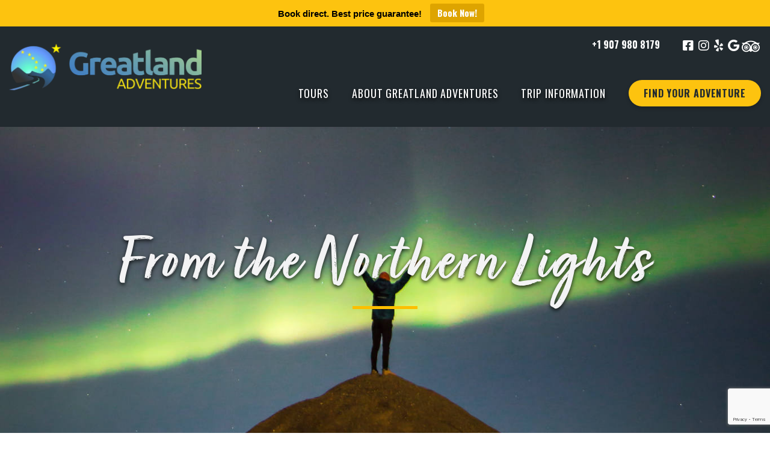

--- FILE ---
content_type: text/html; charset=UTF-8
request_url: https://www.greatlandadventures.com/blog/
body_size: 23351
content:
<!doctype html>
<html lang="en-US">
<head>
	<meta charset="UTF-8">
<script type="text/javascript">
/* <![CDATA[ */
var gform;gform||(document.addEventListener("gform_main_scripts_loaded",function(){gform.scriptsLoaded=!0}),document.addEventListener("gform/theme/scripts_loaded",function(){gform.themeScriptsLoaded=!0}),window.addEventListener("DOMContentLoaded",function(){gform.domLoaded=!0}),gform={domLoaded:!1,scriptsLoaded:!1,themeScriptsLoaded:!1,isFormEditor:()=>"function"==typeof InitializeEditor,callIfLoaded:function(o){return!(!gform.domLoaded||!gform.scriptsLoaded||!gform.themeScriptsLoaded&&!gform.isFormEditor()||(gform.isFormEditor()&&console.warn("The use of gform.initializeOnLoaded() is deprecated in the form editor context and will be removed in Gravity Forms 3.1."),o(),0))},initializeOnLoaded:function(o){gform.callIfLoaded(o)||(document.addEventListener("gform_main_scripts_loaded",()=>{gform.scriptsLoaded=!0,gform.callIfLoaded(o)}),document.addEventListener("gform/theme/scripts_loaded",()=>{gform.themeScriptsLoaded=!0,gform.callIfLoaded(o)}),window.addEventListener("DOMContentLoaded",()=>{gform.domLoaded=!0,gform.callIfLoaded(o)}))},hooks:{action:{},filter:{}},addAction:function(o,r,e,t){gform.addHook("action",o,r,e,t)},addFilter:function(o,r,e,t){gform.addHook("filter",o,r,e,t)},doAction:function(o){gform.doHook("action",o,arguments)},applyFilters:function(o){return gform.doHook("filter",o,arguments)},removeAction:function(o,r){gform.removeHook("action",o,r)},removeFilter:function(o,r,e){gform.removeHook("filter",o,r,e)},addHook:function(o,r,e,t,n){null==gform.hooks[o][r]&&(gform.hooks[o][r]=[]);var d=gform.hooks[o][r];null==n&&(n=r+"_"+d.length),gform.hooks[o][r].push({tag:n,callable:e,priority:t=null==t?10:t})},doHook:function(r,o,e){var t;if(e=Array.prototype.slice.call(e,1),null!=gform.hooks[r][o]&&((o=gform.hooks[r][o]).sort(function(o,r){return o.priority-r.priority}),o.forEach(function(o){"function"!=typeof(t=o.callable)&&(t=window[t]),"action"==r?t.apply(null,e):e[0]=t.apply(null,e)})),"filter"==r)return e[0]},removeHook:function(o,r,t,n){var e;null!=gform.hooks[o][r]&&(e=(e=gform.hooks[o][r]).filter(function(o,r,e){return!!(null!=n&&n!=o.tag||null!=t&&t!=o.priority)}),gform.hooks[o][r]=e)}});
/* ]]> */
</script>

	<meta name="viewport" content="width=device-width, initial-scale=1">
	<link rel="profile" href="http://gmpg.org/xfn/11">
	<meta name='robots' content='index, follow, max-image-preview:large, max-snippet:-1, max-video-preview:-1' />
	<style>img:is([sizes="auto" i], [sizes^="auto," i]) { contain-intrinsic-size: 3000px 1500px }</style>
	
	<!-- This site is optimized with the Yoast SEO plugin v26.7 - https://yoast.com/wordpress/plugins/seo/ -->
	<title>Blog - Greatland Adventures</title>
<link crossorigin data-rocket-preconnect href="https://www.gstatic.com" rel="preconnect">
<link crossorigin data-rocket-preconnect href="https://connect.facebook.net" rel="preconnect">
<link crossorigin data-rocket-preconnect href="https://www.google-analytics.com" rel="preconnect">
<link crossorigin data-rocket-preconnect href="https://www.googletagmanager.com" rel="preconnect">
<link crossorigin data-rocket-preconnect href="https://embed.tawk.to" rel="preconnect">
<link crossorigin data-rocket-preconnect href="https://fh-kit.com" rel="preconnect">
<link crossorigin data-rocket-preconnect href="https://storage.googleapis.com" rel="preconnect">
<link crossorigin data-rocket-preconnect href="https://tomis-bot.firebaseapp.com" rel="preconnect">
<link crossorigin data-rocket-preconnect href="https://fareharbor.com" rel="preconnect">
<link crossorigin data-rocket-preconnect href="https://www.google.com" rel="preconnect">
<link crossorigin data-rocket-preconnect href="https://kit.fontawesome.com" rel="preconnect"><link rel="preload" data-rocket-preload as="image" href="https://www.greatlandadventures.com/wp-content/uploads/2020/11/greatland-home.jpg" fetchpriority="high">
	<meta name="description" content="Welcome to our blog! Plan your trip to Alaska. Learn more about why we are different. Read stories from the great land." />
	<link rel="canonical" href="https://www.greatlandadventures.com/blog/" />
	<meta property="og:locale" content="en_US" />
	<meta property="og:type" content="article" />
	<meta property="og:title" content="Blog - Greatland Adventures" />
	<meta property="og:description" content="Welcome to our blog! Plan your trip to Alaska. Learn more about why we are different. Read stories from the great land." />
	<meta property="og:url" content="https://www.greatlandadventures.com/blog/" />
	<meta property="og:site_name" content="Greatland Adventures" />
	<meta property="article:modified_time" content="2023-09-14T15:30:30+00:00" />
	<meta property="og:image" content="https://www.greatlandadventures.com/wp-content/uploads/2020/11/greatland-home.jpg" />
	<meta property="og:image:width" content="1366" />
	<meta property="og:image:height" content="767" />
	<meta property="og:image:type" content="image/jpeg" />
	<meta name="twitter:card" content="summary_large_image" />
	<meta name="twitter:label1" content="Est. reading time" />
	<meta name="twitter:data1" content="1 minute" />
	<script type="application/ld+json" class="yoast-schema-graph">{"@context":"https://schema.org","@graph":[{"@type":"WebPage","@id":"https://www.greatlandadventures.com/blog/","url":"https://www.greatlandadventures.com/blog/","name":"Blog - Greatland Adventures","isPartOf":{"@id":"https://www.greatlandadventures.com/#website"},"primaryImageOfPage":{"@id":"https://www.greatlandadventures.com/blog/#primaryimage"},"image":{"@id":"https://www.greatlandadventures.com/blog/#primaryimage"},"thumbnailUrl":"https://www.greatlandadventures.com/wp-content/uploads/2020/11/greatland-home.jpg","datePublished":"2020-10-15T12:01:43+00:00","dateModified":"2023-09-14T15:30:30+00:00","description":"Welcome to our blog! Plan your trip to Alaska. Learn more about why we are different. Read stories from the great land.","breadcrumb":{"@id":"https://www.greatlandadventures.com/blog/#breadcrumb"},"inLanguage":"en-US","potentialAction":[{"@type":"ReadAction","target":["https://www.greatlandadventures.com/blog/"]}]},{"@type":"ImageObject","inLanguage":"en-US","@id":"https://www.greatlandadventures.com/blog/#primaryimage","url":"https://www.greatlandadventures.com/wp-content/uploads/2020/11/greatland-home.jpg","contentUrl":"https://www.greatlandadventures.com/wp-content/uploads/2020/11/greatland-home.jpg","width":1366,"height":767},{"@type":"BreadcrumbList","@id":"https://www.greatlandadventures.com/blog/#breadcrumb","itemListElement":[{"@type":"ListItem","position":1,"name":"Home","item":"https://www.greatlandadventures.com/"},{"@type":"ListItem","position":2,"name":"Blog"}]},{"@type":"WebSite","@id":"https://www.greatlandadventures.com/#website","url":"https://www.greatlandadventures.com/","name":"Greatland Adventures","description":"Anchorage, Alaska Tours","publisher":{"@id":"https://www.greatlandadventures.com/#organization"},"potentialAction":[{"@type":"SearchAction","target":{"@type":"EntryPoint","urlTemplate":"https://www.greatlandadventures.com/?s={search_term_string}"},"query-input":{"@type":"PropertyValueSpecification","valueRequired":true,"valueName":"search_term_string"}}],"inLanguage":"en-US"},{"@type":"Organization","@id":"https://www.greatlandadventures.com/#organization","name":"Greatland Adventures","url":"https://www.greatlandadventures.com/","logo":{"@type":"ImageObject","inLanguage":"en-US","@id":"https://www.greatlandadventures.com/#/schema/logo/image/","url":"https://www.greatlandadventures.com/wp-content/uploads/2021/08/greatland_adventures_logo.webp","contentUrl":"https://www.greatlandadventures.com/wp-content/uploads/2021/08/greatland_adventures_logo.webp","width":660,"height":159,"caption":"Greatland Adventures"},"image":{"@id":"https://www.greatlandadventures.com/#/schema/logo/image/"}}]}</script>
	<!-- / Yoast SEO plugin. -->


<link rel='dns-prefetch' href='//www.google.com' />
<link rel='dns-prefetch' href='//use.fontawesome.com' />
<link rel='dns-prefetch' href='//fh-kit.com' />

<link rel="alternate" type="application/rss+xml" title="Greatland Adventures &raquo; Feed" href="https://www.greatlandadventures.com/feed/" />
<link rel="alternate" type="application/rss+xml" title="Greatland Adventures &raquo; Comments Feed" href="https://www.greatlandadventures.com/comments/feed/" />
<style id='wp-emoji-styles-inline-css' type='text/css'>

	img.wp-smiley, img.emoji {
		display: inline !important;
		border: none !important;
		box-shadow: none !important;
		height: 1em !important;
		width: 1em !important;
		margin: 0 0.07em !important;
		vertical-align: -0.1em !important;
		background: none !important;
		padding: 0 !important;
	}
</style>
<link rel='stylesheet' id='wp-block-library-css' href='https://www.greatlandadventures.com/wp-includes/css/dist/block-library/style.min.css?ver=6.8.3' type='text/css' media='all' />
<style id='classic-theme-styles-inline-css' type='text/css'>
/*! This file is auto-generated */
.wp-block-button__link{color:#fff;background-color:#32373c;border-radius:9999px;box-shadow:none;text-decoration:none;padding:calc(.667em + 2px) calc(1.333em + 2px);font-size:1.125em}.wp-block-file__button{background:#32373c;color:#fff;text-decoration:none}
</style>
<style id='font-awesome-svg-styles-default-inline-css' type='text/css'>
.svg-inline--fa {
  display: inline-block;
  height: 1em;
  overflow: visible;
  vertical-align: -.125em;
}
</style>
<link data-minify="1" rel='stylesheet' id='font-awesome-svg-styles-css' href='https://www.greatlandadventures.com/wp-content/cache/min/1/wp-content/uploads/font-awesome/v6.4.0/css/svg-with-js.css?ver=1765302594' type='text/css' media='all' />
<style id='font-awesome-svg-styles-inline-css' type='text/css'>
   .wp-block-font-awesome-icon svg::before,
   .wp-rich-text-font-awesome-icon svg::before {content: unset;}
</style>
<style id='global-styles-inline-css' type='text/css'>
:root{--wp--preset--aspect-ratio--square: 1;--wp--preset--aspect-ratio--4-3: 4/3;--wp--preset--aspect-ratio--3-4: 3/4;--wp--preset--aspect-ratio--3-2: 3/2;--wp--preset--aspect-ratio--2-3: 2/3;--wp--preset--aspect-ratio--16-9: 16/9;--wp--preset--aspect-ratio--9-16: 9/16;--wp--preset--color--black: #000000;--wp--preset--color--cyan-bluish-gray: #abb8c3;--wp--preset--color--white: #ffffff;--wp--preset--color--pale-pink: #f78da7;--wp--preset--color--vivid-red: #cf2e2e;--wp--preset--color--luminous-vivid-orange: #ff6900;--wp--preset--color--luminous-vivid-amber: #fcb900;--wp--preset--color--light-green-cyan: #7bdcb5;--wp--preset--color--vivid-green-cyan: #00d084;--wp--preset--color--pale-cyan-blue: #8ed1fc;--wp--preset--color--vivid-cyan-blue: #0693e3;--wp--preset--color--vivid-purple: #9b51e0;--wp--preset--gradient--vivid-cyan-blue-to-vivid-purple: linear-gradient(135deg,rgba(6,147,227,1) 0%,rgb(155,81,224) 100%);--wp--preset--gradient--light-green-cyan-to-vivid-green-cyan: linear-gradient(135deg,rgb(122,220,180) 0%,rgb(0,208,130) 100%);--wp--preset--gradient--luminous-vivid-amber-to-luminous-vivid-orange: linear-gradient(135deg,rgba(252,185,0,1) 0%,rgba(255,105,0,1) 100%);--wp--preset--gradient--luminous-vivid-orange-to-vivid-red: linear-gradient(135deg,rgba(255,105,0,1) 0%,rgb(207,46,46) 100%);--wp--preset--gradient--very-light-gray-to-cyan-bluish-gray: linear-gradient(135deg,rgb(238,238,238) 0%,rgb(169,184,195) 100%);--wp--preset--gradient--cool-to-warm-spectrum: linear-gradient(135deg,rgb(74,234,220) 0%,rgb(151,120,209) 20%,rgb(207,42,186) 40%,rgb(238,44,130) 60%,rgb(251,105,98) 80%,rgb(254,248,76) 100%);--wp--preset--gradient--blush-light-purple: linear-gradient(135deg,rgb(255,206,236) 0%,rgb(152,150,240) 100%);--wp--preset--gradient--blush-bordeaux: linear-gradient(135deg,rgb(254,205,165) 0%,rgb(254,45,45) 50%,rgb(107,0,62) 100%);--wp--preset--gradient--luminous-dusk: linear-gradient(135deg,rgb(255,203,112) 0%,rgb(199,81,192) 50%,rgb(65,88,208) 100%);--wp--preset--gradient--pale-ocean: linear-gradient(135deg,rgb(255,245,203) 0%,rgb(182,227,212) 50%,rgb(51,167,181) 100%);--wp--preset--gradient--electric-grass: linear-gradient(135deg,rgb(202,248,128) 0%,rgb(113,206,126) 100%);--wp--preset--gradient--midnight: linear-gradient(135deg,rgb(2,3,129) 0%,rgb(40,116,252) 100%);--wp--preset--font-size--small: 13px;--wp--preset--font-size--medium: 20px;--wp--preset--font-size--large: 36px;--wp--preset--font-size--x-large: 42px;--wp--preset--spacing--20: 0.44rem;--wp--preset--spacing--30: 0.67rem;--wp--preset--spacing--40: 1rem;--wp--preset--spacing--50: 1.5rem;--wp--preset--spacing--60: 2.25rem;--wp--preset--spacing--70: 3.38rem;--wp--preset--spacing--80: 5.06rem;--wp--preset--shadow--natural: 6px 6px 9px rgba(0, 0, 0, 0.2);--wp--preset--shadow--deep: 12px 12px 50px rgba(0, 0, 0, 0.4);--wp--preset--shadow--sharp: 6px 6px 0px rgba(0, 0, 0, 0.2);--wp--preset--shadow--outlined: 6px 6px 0px -3px rgba(255, 255, 255, 1), 6px 6px rgba(0, 0, 0, 1);--wp--preset--shadow--crisp: 6px 6px 0px rgba(0, 0, 0, 1);}:where(.is-layout-flex){gap: 0.5em;}:where(.is-layout-grid){gap: 0.5em;}body .is-layout-flex{display: flex;}.is-layout-flex{flex-wrap: wrap;align-items: center;}.is-layout-flex > :is(*, div){margin: 0;}body .is-layout-grid{display: grid;}.is-layout-grid > :is(*, div){margin: 0;}:where(.wp-block-columns.is-layout-flex){gap: 2em;}:where(.wp-block-columns.is-layout-grid){gap: 2em;}:where(.wp-block-post-template.is-layout-flex){gap: 1.25em;}:where(.wp-block-post-template.is-layout-grid){gap: 1.25em;}.has-black-color{color: var(--wp--preset--color--black) !important;}.has-cyan-bluish-gray-color{color: var(--wp--preset--color--cyan-bluish-gray) !important;}.has-white-color{color: var(--wp--preset--color--white) !important;}.has-pale-pink-color{color: var(--wp--preset--color--pale-pink) !important;}.has-vivid-red-color{color: var(--wp--preset--color--vivid-red) !important;}.has-luminous-vivid-orange-color{color: var(--wp--preset--color--luminous-vivid-orange) !important;}.has-luminous-vivid-amber-color{color: var(--wp--preset--color--luminous-vivid-amber) !important;}.has-light-green-cyan-color{color: var(--wp--preset--color--light-green-cyan) !important;}.has-vivid-green-cyan-color{color: var(--wp--preset--color--vivid-green-cyan) !important;}.has-pale-cyan-blue-color{color: var(--wp--preset--color--pale-cyan-blue) !important;}.has-vivid-cyan-blue-color{color: var(--wp--preset--color--vivid-cyan-blue) !important;}.has-vivid-purple-color{color: var(--wp--preset--color--vivid-purple) !important;}.has-black-background-color{background-color: var(--wp--preset--color--black) !important;}.has-cyan-bluish-gray-background-color{background-color: var(--wp--preset--color--cyan-bluish-gray) !important;}.has-white-background-color{background-color: var(--wp--preset--color--white) !important;}.has-pale-pink-background-color{background-color: var(--wp--preset--color--pale-pink) !important;}.has-vivid-red-background-color{background-color: var(--wp--preset--color--vivid-red) !important;}.has-luminous-vivid-orange-background-color{background-color: var(--wp--preset--color--luminous-vivid-orange) !important;}.has-luminous-vivid-amber-background-color{background-color: var(--wp--preset--color--luminous-vivid-amber) !important;}.has-light-green-cyan-background-color{background-color: var(--wp--preset--color--light-green-cyan) !important;}.has-vivid-green-cyan-background-color{background-color: var(--wp--preset--color--vivid-green-cyan) !important;}.has-pale-cyan-blue-background-color{background-color: var(--wp--preset--color--pale-cyan-blue) !important;}.has-vivid-cyan-blue-background-color{background-color: var(--wp--preset--color--vivid-cyan-blue) !important;}.has-vivid-purple-background-color{background-color: var(--wp--preset--color--vivid-purple) !important;}.has-black-border-color{border-color: var(--wp--preset--color--black) !important;}.has-cyan-bluish-gray-border-color{border-color: var(--wp--preset--color--cyan-bluish-gray) !important;}.has-white-border-color{border-color: var(--wp--preset--color--white) !important;}.has-pale-pink-border-color{border-color: var(--wp--preset--color--pale-pink) !important;}.has-vivid-red-border-color{border-color: var(--wp--preset--color--vivid-red) !important;}.has-luminous-vivid-orange-border-color{border-color: var(--wp--preset--color--luminous-vivid-orange) !important;}.has-luminous-vivid-amber-border-color{border-color: var(--wp--preset--color--luminous-vivid-amber) !important;}.has-light-green-cyan-border-color{border-color: var(--wp--preset--color--light-green-cyan) !important;}.has-vivid-green-cyan-border-color{border-color: var(--wp--preset--color--vivid-green-cyan) !important;}.has-pale-cyan-blue-border-color{border-color: var(--wp--preset--color--pale-cyan-blue) !important;}.has-vivid-cyan-blue-border-color{border-color: var(--wp--preset--color--vivid-cyan-blue) !important;}.has-vivid-purple-border-color{border-color: var(--wp--preset--color--vivid-purple) !important;}.has-vivid-cyan-blue-to-vivid-purple-gradient-background{background: var(--wp--preset--gradient--vivid-cyan-blue-to-vivid-purple) !important;}.has-light-green-cyan-to-vivid-green-cyan-gradient-background{background: var(--wp--preset--gradient--light-green-cyan-to-vivid-green-cyan) !important;}.has-luminous-vivid-amber-to-luminous-vivid-orange-gradient-background{background: var(--wp--preset--gradient--luminous-vivid-amber-to-luminous-vivid-orange) !important;}.has-luminous-vivid-orange-to-vivid-red-gradient-background{background: var(--wp--preset--gradient--luminous-vivid-orange-to-vivid-red) !important;}.has-very-light-gray-to-cyan-bluish-gray-gradient-background{background: var(--wp--preset--gradient--very-light-gray-to-cyan-bluish-gray) !important;}.has-cool-to-warm-spectrum-gradient-background{background: var(--wp--preset--gradient--cool-to-warm-spectrum) !important;}.has-blush-light-purple-gradient-background{background: var(--wp--preset--gradient--blush-light-purple) !important;}.has-blush-bordeaux-gradient-background{background: var(--wp--preset--gradient--blush-bordeaux) !important;}.has-luminous-dusk-gradient-background{background: var(--wp--preset--gradient--luminous-dusk) !important;}.has-pale-ocean-gradient-background{background: var(--wp--preset--gradient--pale-ocean) !important;}.has-electric-grass-gradient-background{background: var(--wp--preset--gradient--electric-grass) !important;}.has-midnight-gradient-background{background: var(--wp--preset--gradient--midnight) !important;}.has-small-font-size{font-size: var(--wp--preset--font-size--small) !important;}.has-medium-font-size{font-size: var(--wp--preset--font-size--medium) !important;}.has-large-font-size{font-size: var(--wp--preset--font-size--large) !important;}.has-x-large-font-size{font-size: var(--wp--preset--font-size--x-large) !important;}
:where(.wp-block-post-template.is-layout-flex){gap: 1.25em;}:where(.wp-block-post-template.is-layout-grid){gap: 1.25em;}
:where(.wp-block-columns.is-layout-flex){gap: 2em;}:where(.wp-block-columns.is-layout-grid){gap: 2em;}
:root :where(.wp-block-pullquote){font-size: 1.5em;line-height: 1.6;}
</style>
<link data-minify="1" rel='stylesheet' id='topbar-css' href='https://www.greatlandadventures.com/wp-content/cache/min/1/wp-content/plugins/top-bar/css/topbar_style.css?ver=1765302594' type='text/css' media='all' />
<link data-minify="1" rel='stylesheet' id='megamenu-css' href='https://www.greatlandadventures.com/wp-content/cache/min/1/wp-content/uploads/maxmegamenu/style.css?ver=1765302594' type='text/css' media='all' />
<link data-minify="1" rel='stylesheet' id='dashicons-css' href='https://www.greatlandadventures.com/wp-content/cache/min/1/wp-includes/css/dashicons.min.css?ver=1765302594' type='text/css' media='all' />
<link data-minify="1" rel='stylesheet' id='open-iconic-bootstrap-css' href='https://www.greatlandadventures.com/wp-content/cache/min/1/wp-content/themes/tomis-adventure/assets/css/open-iconic-bootstrap.css?ver=1765302594' type='text/css' media='all' />
<link data-minify="1" rel='stylesheet' id='bootstrap-4-css' href='https://www.greatlandadventures.com/wp-content/cache/min/1/wp-content/themes/tomis-adventure/assets/css/bootstrap.css?ver=1765302594' type='text/css' media='all' />
<link data-minify="1" rel='stylesheet' id='wp-bootstrap-4-style-css' href='https://www.greatlandadventures.com/wp-content/cache/min/1/wp-content/themes/tomis-adventure-child/style.css?ver=1765302594' type='text/css' media='all' />
<link data-minify="1" rel='stylesheet' id='font-awesome-official-css' href='https://www.greatlandadventures.com/wp-content/cache/min/1/releases/v6.4.0/css/all.css?ver=1765302594' type='text/css' media='all' crossorigin="anonymous" />
<link rel='stylesheet' id='fh-buttons-css' href='https://fh-kit.com/buttons/v2/' type='text/css' media='all' />
<link data-minify="1" rel='stylesheet' id='js_composer_front-css' href='https://www.greatlandadventures.com/wp-content/cache/min/1/wp-content/plugins/js_composer/assets/css/js_composer.min.css?ver=1765302608' type='text/css' media='all' />
<link data-minify="1" rel='stylesheet' id='chld_thm_cfg_parent-css' href='https://www.greatlandadventures.com/wp-content/cache/min/1/wp-content/themes/tomis-adventure/style.css?ver=1765302594' type='text/css' media='all' />
<link data-minify="1" rel='stylesheet' id='wprevpro_w3-css' href='https://www.greatlandadventures.com/wp-content/cache/min/1/wp-content/plugins/wp-review-slider-pro/public/css/wprevpro_w3_min.css?ver=1765302594' type='text/css' media='all' />
<style id='rocket-lazyload-inline-css' type='text/css'>
.rll-youtube-player{position:relative;padding-bottom:56.23%;height:0;overflow:hidden;max-width:100%;}.rll-youtube-player:focus-within{outline: 2px solid currentColor;outline-offset: 5px;}.rll-youtube-player iframe{position:absolute;top:0;left:0;width:100%;height:100%;z-index:100;background:0 0}.rll-youtube-player img{bottom:0;display:block;left:0;margin:auto;max-width:100%;width:100%;position:absolute;right:0;top:0;border:none;height:auto;-webkit-transition:.4s all;-moz-transition:.4s all;transition:.4s all}.rll-youtube-player img:hover{-webkit-filter:brightness(75%)}.rll-youtube-player .play{height:100%;width:100%;left:0;top:0;position:absolute;background:url(https://www.greatlandadventures.com/wp-content/plugins/wp-rocket/assets/img/youtube.png) no-repeat center;background-color: transparent !important;cursor:pointer;border:none;}
</style>
<link data-minify="1" rel='stylesheet' id='font-awesome-official-v4shim-css' href='https://www.greatlandadventures.com/wp-content/cache/min/1/releases/v6.4.0/css/v4-shims.css?ver=1765302594' type='text/css' media='all' crossorigin="anonymous" />
<script type="text/javascript" src="https://www.greatlandadventures.com/wp-includes/js/jquery/jquery.min.js?ver=3.7.1" id="jquery-core-js" data-rocket-defer defer></script>
<script type="text/javascript" src="https://www.greatlandadventures.com/wp-includes/js/jquery/jquery-migrate.min.js?ver=3.4.1" id="jquery-migrate-js" data-rocket-defer defer></script>
<script type="text/javascript" id="topbar_frontjs-js-extra">
/* <![CDATA[ */
var tpbr_settings = {"fixed":"fixed","user_who":"notloggedin","guests_or_users":"all","message":"Book direct. Best price guarantee!","status":"active","yn_button":"button","color":"#fdc30f","button_text":"Book Now!","button_url":"https:\/\/www.greatlandadventures.com\/tours\/","button_behavior":"samewindow","is_admin_bar":"no","detect_sticky":"1"};
/* ]]> */
</script>
<script type="text/javascript" src="https://www.greatlandadventures.com/wp-content/plugins/top-bar/inc/../js/tpbr_front.min.js?ver=6.8.3" id="topbar_frontjs-js" data-rocket-defer defer></script>
<script data-minify="1" type="text/javascript" src="https://www.greatlandadventures.com/wp-content/cache/min/1/wp-content/themes/tomis-adventure-child/custom.js?ver=1765302594" id="child-custom-js-js" data-rocket-defer defer></script>
<script type="text/javascript" src="https://www.greatlandadventures.com/wp-content/plugins/wp-review-slider-pro/public/js/wprs-slick.min.js?ver=12.6.1_1" id="wp-review-slider-pro_slick-min-js" data-rocket-defer defer></script>
<script type="text/javascript" src="https://www.greatlandadventures.com/wp-content/plugins/wp-review-slider-pro/public/js/wprs-combined.min.js?ver=12.6.1_1" id="wp-review-slider-pro_unslider_comb-min-js" data-rocket-defer defer></script>
<script type="text/javascript" id="wp-review-slider-pro_plublic-min-js-extra">
/* <![CDATA[ */
var wprevpublicjs_script_vars = {"wpfb_nonce":"c3c9f6576f","wpfb_ajaxurl":"https:\/\/www.greatlandadventures.com\/wp-admin\/admin-ajax.php","wprevpluginsurl":"https:\/\/www.greatlandadventures.com\/wp-content\/plugins\/wp-review-slider-pro","page_id":"66"};
/* ]]> */
</script>
<script type="text/javascript" src="https://www.greatlandadventures.com/wp-content/plugins/wp-review-slider-pro/public/js/wprev-public.min.js?ver=12.6.1_1" id="wp-review-slider-pro_plublic-min-js" data-rocket-defer defer></script>
<script></script><link rel="https://api.w.org/" href="https://www.greatlandadventures.com/wp-json/" /><link rel="alternate" title="JSON" type="application/json" href="https://www.greatlandadventures.com/wp-json/wp/v2/pages/66" /><link rel="EditURI" type="application/rsd+xml" title="RSD" href="https://www.greatlandadventures.com/xmlrpc.php?rsd" />
<link rel='shortlink' href='https://www.greatlandadventures.com/?p=66' />
<link rel="alternate" title="oEmbed (JSON)" type="application/json+oembed" href="https://www.greatlandadventures.com/wp-json/oembed/1.0/embed?url=https%3A%2F%2Fwww.greatlandadventures.com%2Fblog%2F" />
<link rel="alternate" title="oEmbed (XML)" type="text/xml+oembed" href="https://www.greatlandadventures.com/wp-json/oembed/1.0/embed?url=https%3A%2F%2Fwww.greatlandadventures.com%2Fblog%2F&#038;format=xml" />
<meta name="generator" content="Powered by WPBakery Page Builder - drag and drop page builder for WordPress."/>
<link rel="icon" href="https://www.greatlandadventures.com/wp-content/uploads/2021/02/cropped-favicon-150x150.png" sizes="32x32" />
<link rel="icon" href="https://www.greatlandadventures.com/wp-content/uploads/2021/02/cropped-favicon-200x200.png" sizes="192x192" />
<link rel="apple-touch-icon" href="https://www.greatlandadventures.com/wp-content/uploads/2021/02/cropped-favicon-200x200.png" />
<meta name="msapplication-TileImage" content="https://www.greatlandadventures.com/wp-content/uploads/2021/02/cropped-favicon.png" />
		<style type="text/css" id="wp-custom-css">
			/***** CSS by ST *********/
.box3LayoutCol .wpb_single_image img{
	height: 375px!important;
    object-fit: cover;
}
header{
	z-index: 999999;
}
.banSection + .container .bgForm .readyGoForm {
	padding-top: 70px;
  padding-bottom: 10px;
}
.banSection img {
	object-fit: cover!important;
	min-height:500px!important;
	max-height:750px;
}
.trip-not-found{
	font-size:28px;
	padding:30px;
	border:2px solid #8080804a;
	font-family: 'Proxima Nova';
	line-height: 36px;
	text-align: center;
}
@media (max-width: 575px){
	.banSection {
			padding-top: 43px!important;
	}
}

.navbar ul li:last-child > a, .yellowBtn, .gform_wrapper .gform_footer input[type="submit"]
{
	-webkit-transition: background-color 0.5s linear!important;
	-moz-transition: background-color 0.5s linear!important;
	-o-transition: background-color 0.5s linear!important;
	transition: background-color 0.5s linear!important;
}
/*.mega-menu-item-has-children > ul.mega-sub-menu{
	display:none!important;
}
.mega-menu-item-has-children.mega-toggle-on > ul.mega-sub-menu{
	display:block!important;
}
li.mega-menu-item-has-children:hover .mega-sub-menu{
    display:block;      
}*/
/***** CSS by ST Ends here ********/

li#field_3_4 {
    text-align: center;
}

div#input_3_4  {
    margin: 0 auto;
    display: table;
}

.gform_wrapper ul.gform_fields li#field_2_9.gfield {
    margin: 0 auto !important;
    display: table !important;
    text-align: center !important;
    float: none !important;
}

/*popup*/
form#gform_3 {
    width: 80%;
    margin: 0 auto !important;
}

li#field_3_1, li#field_3_2 {
    display: table;
    width: 100%;
    margin: 5px auto !important;
}

li#field_3_3 {
    width: 100%;
    margin-top: 5px !important;
}

input#input_3_1, 
input#input_3_2,
textarea#input_3_3 {
	background: transparent !important;
}


.vc_tta.vc_tta-accordion .vc_tta-controls-icon-position-left.vc_tta-panel-title>a:after {
display:none !important;
}

div#tpbr_box {
    color: #000 !important;
    font-weight: 700 !important;
}

@media (max-width: 767px){
div#tpbr_box {
    line-height: 1.5em !important;
	padding: 10px 20px !important;
}
	
.row.footColumns img.tripadvisor
	{margin: 0 auto; display:block;}
}		</style>
		<style id="kirki-inline-styles">.custom-logo{height:25px;width:auto;}.navbar.bg-dark{background-color:#343a40 !important;}.btn-link,.btn-outline-primary,.content-area .sp-the-post .entry-header .entry-title a:hover,a{color:#007bff;}.btn-primary,.button.add_to_cart_button,.price_slider_amount button[type="submit"],.sp-services-section .sp-single-service .sp-service-icon,.wc-proceed-to-checkout .checkout-button.button,input[type="button"],input[type="reset"],input[type="submit"]{background-color:#007bff;}.btn-outline-primary,.btn-primary,.button.add_to_cart_button,.price_slider_amount button[type="submit"],.wc-proceed-to-checkout .checkout-button.button,input[type="button"],input[type="reset"],input[type="submit"]{border-color:#007bff;}.btn-outline-primary:hover{background-color:#007bff;border-color:#007bff;}.entry-title a:hover{color:#007bff !important;}.btn-outline-primary:focus,.btn-primary:focus{-webkit-box-shadow:0 0 0 0.1rem #007bff;-moz-box-shadow:0 0 0 0.1rem #007bff;box-shadow:0 0 0 0.1rem #007bff;}.form-row.place-order button[type="submit"],.shop_table.shop_table_responsive.woocommerce-cart-form__contents button[type="submit"],.single-product .summary.entry-summary button[type="submit"]{background-color:#007bff;border-color:#007bff;}.btn-link:hover,.comments-link a:hover,.edit-link a:hover,.entry-meta a:hover,a:active,a:focus,a:hover{color:#0069d9;}.btn-primary:active,.btn-primary:focus,.btn-primary:hover,.btn-primary:not(:disabled):not(.disabled):active,.button.add_to_cart_button:hover,.price_slider_amount button[type="submit"]:hover,.wc-proceed-to-checkout .checkout-button.button:hover,input[type="button"]:active,input[type="button"]:focus,input[type="button"]:hover,input[type="submit"]:active,input[type="submit"]:focus,input[type="submit"]:hover{background-color:#0069d9;border-color:#0069d9;}.form-row.place-order button[type="submit"]:hover,.shop_table.shop_table_responsive.woocommerce-cart-form__contents button[type="submit"]:hover,.single-product .summary.entry-summary button[type="submit"]:hover{background-color:#0069d9 !important;border-color:#0069d9 !important;}.site-footer.bg-white{background-color:#ffffff !important;}.site-footer.text-muted{color:#6c757d !important;}.site-footer a{color:#007bff !important;}body,button,input,optgroup,select,textarea{font-family:-apple-system, BlinkMacSystemFont, 'Segoe UI', Roboto, Oxygen-Sans, Ubuntu, Cantarell, 'Helvetica Neue', sans-serif;}.h1,.h2,.h3,.h4,.h5,.h6,h1,h2,h3,h4,h5,h6{font-family:-apple-system, BlinkMacSystemFont, 'Segoe UI', Roboto, Oxygen-Sans, Ubuntu, Cantarell, 'Helvetica Neue', sans-serif;font-weight:500;}.container{max-width:1140px;}.elementor-section.elementor-section-boxed>.elementor-container{max-width:1140px;}</style><noscript><style> .wpb_animate_when_almost_visible { opacity: 1; }</style></noscript><style type="text/css">/** Mega Menu CSS: fs **/</style>
<noscript><style id="rocket-lazyload-nojs-css">.rll-youtube-player, [data-lazy-src]{display:none !important;}</style></noscript>	<link data-minify="1" href="https://www.greatlandadventures.com/wp-content/cache/min/1/font-awesome/4.7.0/css/font-awesome.min.css?ver=1765302594" rel="stylesheet" type="text/css" />
	
	<!-- added by TOMIS - do NOT remove --> 
	<meta name="facebook-domain-verification" content="7eddqdifig1k187gyi0chi0oondgbf" />
	
	<!-- Google Tag Manager -->
	<script>(function(w,d,s,l,i){w[l]=w[l]||[];w[l].push({'gtm.start':
	new Date().getTime(),event:'gtm.js'});var f=d.getElementsByTagName(s)[0],
	j=d.createElement(s),dl=l!='dataLayer'?'&l='+l:'';j.async=true;j.src=
	'https://www.googletagmanager.com/gtm.js?id='+i+dl;f.parentNode.insertBefore(j,f);
	})(window,document,'script','dataLayer','GTM-N2JBM34');</script>
	<!-- End Google Tag Manager -->
<script type='module' src='https://storage.googleapis.com/gidget-static/v.latest/gidget/gidget.esm.js'></script>
<script nomodule src='https://storage.googleapis.com/gidget-static/v.latest/gidget/gidget.js'></script>
	<style id="rocket-lazyrender-inline-css">[data-wpr-lazyrender] {content-visibility: auto;}</style><meta name="generator" content="WP Rocket 3.19.3" data-wpr-features="wpr_defer_js wpr_minify_js wpr_lazyload_images wpr_lazyload_iframes wpr_preconnect_external_domains wpr_automatic_lazy_rendering wpr_oci wpr_image_dimensions wpr_minify_css wpr_preload_links wpr_desktop" /></head>
	

<body class="wp-singular page-template page-template-blog page-template-blog-php page page-id-66 wp-custom-logo wp-theme-tomis-adventure wp-child-theme-tomis-adventure-child mega-menu-menu-1 wpb-js-composer js-comp-ver-8.0.1 vc_responsive">
	<!-- Google Tag Manager (noscript) -->
	<noscript><iframe src="https://www.googletagmanager.com/ns.html?id=GTM-N2JBM34"
	height="0" width="0" style="display:none;visibility:hidden"></iframe></noscript>
	<!-- End Google Tag Manager (noscript) -->
	<header >
		<div  class="topBar text-right">
			<div  class="container">
				<div  class="row">
					<div class="col-sm-12">
					   <div class="textwidget custom-html-widget"><!--<a class="topHeadLink" href="">Trip Photos</a>-->
<a class="topHeadPhone" href="tel:19079808179">+1 907 980 8179</a>
<div class="socialBar">
<a href="https://www.facebook.com/greatlandadventures" target="_blank"><i class="fa fa-facebook-square" aria-hidden="true"></i></a>
<a href="https://www.instagram.com/greatlandadventures" target="_blank"><i class="fa fa-instagram" aria-hidden="true"></i></a>
<a href="http://www.yelp.com/biz/greatland-adventures-anchorage" target="_blank"><i class="fa fa-yelp" aria-hidden="true"></i></a>
	<a href="https://g.page/r/CX1ax79TWd-TEBM/review" target="_blank"><i class="fa fa-google" aria-hidden="true"></i></a><a href="https://www.tripadvisor.com/Attraction_Review-g60880-d3176276-Reviews-Greatland_Adventures-Anchorage_Alaska.html" target="_blank" class="newta header-trip-advisor"><svg xmlns="http://www.w3.org/2000/svg" id="Layer_2" viewbox="0 0 512.2 320.2" width="30" height="30"><style>.st0{fill:#fff;}</style><path  class="st0" d="M128.2 127.9C92.7 127.9 64 156.6 64 192c0 35.4 28.7 64.1 64.1 64.1 35.4 0 64.1-28.7 64.1-64.1.1-35.4-28.6-64.1-64-64.1zm0 110c-25.3 0-45.9-20.5-45.9-45.9s20.5-45.9 45.9-45.9S174 166.7 174 192s-20.5 45.9-45.8 45.9z"/><circle class="st0" cx="128.4" cy="191.9" r="31.9"/><path class="st0" d="M384.2 127.9c-35.4 0-64.1 28.7-64.1 64.1 0 35.4 28.7 64.1 64.1 64.1 35.4 0 64.1-28.7 64.1-64.1 0-35.4-28.7-64.1-64.1-64.1zm0 110c-25.3 0-45.9-20.5-45.9-45.9s20.5-45.9 45.9-45.9S430 166.7 430 192s-20.5 45.9-45.8 45.9z"/><circle class="st0" cx="384.4" cy="191.9" r="31.9"/><path class="st0" d="M474.4 101.2l37.7-37.4h-76.4C392.9 29 321.8 0 255.9 0c-66 0-136.5 29-179.3 63.8H0l37.7 37.4C14.4 124.4 0 156.5 0 192c0 70.8 57.4 128.2 128.2 128.2 32.5 0 62.2-12.1 84.8-32.1l43.4 31.9 42.9-31.2-.5-1.2c22.7 20.2 52.5 32.5 85.3 32.5 70.8 0 128.2-57.4 128.2-128.2-.1-35.4-14.6-67.5-37.9-90.7zM368 64.8c-60.7 7.6-108.3 57.6-111.9 119.5-3.7-62-51.4-112.1-112.3-119.5 30.6-22 69.6-32.8 112.1-32.8S337.4 42.8 368 64.8zM128.2 288.2C75 288.2 32 245.1 32 192s43.1-96.2 96.2-96.2 96.2 43.1 96.2 96.2c-.1 53.1-43.1 96.2-96.2 96.2zm256 0c-53.1 0-96.2-43.1-96.2-96.2s43.1-96.2 96.2-96.2 96.2 43.1 96.2 96.2c-.1 53.1-43.1 96.2-96.2 96.2z"/></svg></a>
</div></div>					</div>
				</div>
			</div>
		</div>
		<div  class="container">
			<div class="row">
				<div class="col-6 col-sm-6 col-md-3 col-lg-3 logoOuter">
					<a href="https://www.greatlandadventures.com/" class="custom-logo-link" rel="home"><img width="660" height="159" src="https://www.greatlandadventures.com/wp-content/uploads/2021/08/greatland_adventures_logo.webp" class="custom-logo" alt="Greatland Adventures" decoding="async" fetchpriority="high" srcset="https://www.greatlandadventures.com/wp-content/uploads/2021/08/greatland_adventures_logo.webp 660w, https://www.greatlandadventures.com/wp-content/uploads/2021/08/greatland_adventures_logo-300x72.webp 300w, https://www.greatlandadventures.com/wp-content/uploads/2021/08/greatland_adventures_logo-595xh.webp 595w" sizes="(max-width: 660px) 100vw, 660px" /></a>				</div>
				<div class="col-6 col-sm-6 col-md-9 col-lg-9">
					<nav id="site-navigation" class="main-navigation navbar navbar-expand-lg navbar-default">
						<div id="mega-menu-wrap-menu-1" class="mega-menu-wrap"><div class="mega-menu-toggle"><div class="mega-toggle-blocks-left"></div><div class="mega-toggle-blocks-center"></div><div class="mega-toggle-blocks-right"><div class='mega-toggle-block mega-menu-toggle-animated-block mega-toggle-block-0' id='mega-toggle-block-0'><button aria-label="Toggle Menu" class="mega-toggle-animated mega-toggle-animated-slider" type="button" aria-expanded="false">
                  <span class="mega-toggle-animated-box">
                    <span class="mega-toggle-animated-inner"></span>
                  </span>
                </button></div></div></div><ul id="mega-menu-menu-1" class="mega-menu max-mega-menu mega-menu-horizontal mega-no-js" data-event="hover_intent" data-effect="fade" data-effect-speed="200" data-effect-mobile="slide_left" data-effect-speed-mobile="200" data-mobile-force-width="false" data-second-click="go" data-document-click="collapse" data-vertical-behaviour="accordion" data-breakpoint="1070" data-unbind="true" data-mobile-state="collapse_all" data-mobile-direction="vertical" data-hover-intent-timeout="300" data-hover-intent-interval="100"><li class="mega-menu-item mega-menu-item-type-custom mega-menu-item-object-custom mega-menu-item-has-children mega-menu-megamenu mega-menu-grid mega-align-bottom-left mega-menu-grid mega-menu-item-350" id="mega-menu-item-350"><a class="mega-menu-link" href="/tours/" aria-expanded="false" tabindex="0">TOURS<span class="mega-indicator" aria-hidden="true"></span></a>
<ul class="mega-sub-menu" role='presentation'>
<li class="mega-menu-row" id="mega-menu-350-0">
	<ul class="mega-sub-menu" style='--columns:12' role='presentation'>
<li class="mega-menu-column mega-menu-columns-6-of-12" style="--columns:12; --span:6" id="mega-menu-350-0-0">
		<ul class="mega-sub-menu">
<li class="mega-menu-item mega-menu-item-type-widget widget_text mega-menu-item-text-14" id="mega-menu-item-text-14">			<div class="textwidget"><p><strong>Tour Categories</strong></p>
</div>
		</li><li class="mega-menu-item mega-menu-item-type-widget widget_nav_menu mega-menu-item-nav_menu-3" id="mega-menu-item-nav_menu-3"><div class="menu-tour-categories-container"><ul id="menu-tour-categories" class="menu"><li id="menu-item-1353" class="menu-item menu-item-type-taxonomy menu-item-object-trip_category menu-item-1353"><a href="https://www.greatlandadventures.com/trip-category/alaska-winter-tours/">Winter Tours</a></li>
<li id="menu-item-910" class="menu-item menu-item-type-taxonomy menu-item-object-trip_category menu-item-910"><a href="https://www.greatlandadventures.com/trip-category/alaska-private-tours/">Private Tours</a></li>
<li id="menu-item-909" class="menu-item menu-item-type-taxonomy menu-item-object-trip_category menu-item-909"><a href="https://www.greatlandadventures.com/trip-category/alaska-cruise-transfers/">Cruise Transfers</a></li>
<li id="menu-item-1372" class="menu-item menu-item-type-custom menu-item-object-custom menu-item-1372"><a href="https://www.greatlandadventures.com/trip-category/anchorage-alaska-tours/">Summer Tours</a></li>
<li id="menu-item-1429" class="menu-item menu-item-type-taxonomy menu-item-object-trip_category menu-item-1429"><a href="https://www.greatlandadventures.com/trip-category/bear-viewing-tours/">Bear Viewing Tours</a></li>
<li id="menu-item-1702" class="menu-item menu-item-type-taxonomy menu-item-object-trip_category menu-item-1702"><a href="https://www.greatlandadventures.com/trip-category/alaska-flightseeing/">Flightseeing Tours</a></li>
</ul></div></li>		</ul>
</li><li class="mega-menu-column mega-menu-columns-6-of-12" style="--columns:12; --span:6" id="mega-menu-350-0-1">
		<ul class="mega-sub-menu">
<li class="mega-menu-item mega-menu-item-type-widget widget_text mega-menu-item-text-13" id="mega-menu-item-text-13">			<div class="textwidget"><p><strong>Popular Trips</strong></p>
</div>
		</li><li class="mega-menu-item mega-menu-item-type-widget widget_nav_menu mega-menu-item-nav_menu-2" id="mega-menu-item-nav_menu-2"><div class="menu-popular-trips-menu-container"><ul id="menu-popular-trips-menu" class="menu"><li id="menu-item-2459" class="menu-item menu-item-type-custom menu-item-object-custom menu-item-2459"><a href="https://www.greatlandadventures.com/tours/?location=&#038;activity=Northern+Lights&#038;season=&#038;duration=#search-results">Northern Lights Tours</a></li>
<li id="menu-item-1978" class="menu-item menu-item-type-custom menu-item-object-custom menu-item-1978"><a href="https://www.greatlandadventures.com/tours/?location=&#038;activity=Matanuska+Glacier&#038;season=&#038;duration=#search-results">Matanuska Glacier Tours</a></li>
<li id="menu-item-1980" class="menu-item menu-item-type-custom menu-item-object-custom menu-item-1980"><a href="https://www.greatlandadventures.com/tours/?location=&#038;activity=Turnagain+Arm&#038;season=&#038;duration=#search-results">Turnagain Arm Tours</a></li>
<li id="menu-item-1979" class="menu-item menu-item-type-custom menu-item-object-custom menu-item-1979"><a href="https://www.greatlandadventures.com/knik-glacier-helicopter-tour-with-glacier-landing/">Knik Glacier Helicopter Tour</a></li>
<li id="menu-item-1977" class="menu-item menu-item-type-custom menu-item-object-custom menu-item-1977"><a href="https://www.greatlandadventures.com/anchorage-dog-sledding-tour/">Winter Dog Sledding Tour</a></li>
<li id="menu-item-1981" class="menu-item menu-item-type-custom menu-item-object-custom menu-item-1981"><a href="https://www.greatlandadventures.com/private-anchorage-sightseeing-tour/">Anchorage Sightseeing Tour</a></li>
</ul></div></li>		</ul>
</li>	</ul>
</li></ul>
</li><li class="mega-menu-item mega-menu-item-type-custom mega-menu-item-object-custom mega-menu-item-has-children mega-menu-megamenu mega-menu-grid mega-align-bottom-left mega-menu-grid mega-menu-item-336" id="mega-menu-item-336"><a class="mega-menu-link" href="/about/" aria-expanded="false" tabindex="0">ABOUT GREATLAND ADVENTURES<span class="mega-indicator" aria-hidden="true"></span></a>
<ul class="mega-sub-menu" role='presentation'>
<li class="mega-menu-row" id="mega-menu-336-0">
	<ul class="mega-sub-menu" style='--columns:12' role='presentation'>
<li class="mega-menu-column mega-menu-columns-12-of-12" style="--columns:12; --span:12" id="mega-menu-336-0-0">
		<ul class="mega-sub-menu">
<li class="mega-menu-item mega-menu-item-type-widget widget_text mega-menu-item-text-12" id="mega-menu-item-text-12">			<div class="textwidget"><p><strong>WHAT SETS US APART</strong></p>
</div>
		</li><li class="mega-menu-item mega-menu-item-type-widget widget_nav_menu mega-menu-item-nav_menu-4" id="mega-menu-item-nav_menu-4"><div class="menu-about-greatland-adventures-container"><ul id="menu-about-greatland-adventures" class="menu"><li id="menu-item-1181" class="menu-item menu-item-type-post_type menu-item-object-page menu-item-1181"><a href="https://www.greatlandadventures.com/about/">About Us</a></li>
</ul></div></li>		</ul>
</li>	</ul>
</li></ul>
</li><li class="mega-menu-item mega-menu-item-type-custom mega-menu-item-object-custom mega-menu-item-has-children mega-menu-megamenu mega-menu-grid mega-align-bottom-left mega-menu-grid mega-menu-item-395" id="mega-menu-item-395"><a class="mega-menu-link" href="/faq/" aria-expanded="false" tabindex="0">TRIP INFORMATION<span class="mega-indicator" aria-hidden="true"></span></a>
<ul class="mega-sub-menu" role='presentation'>
<li class="mega-menu-row" id="mega-menu-395-0">
	<ul class="mega-sub-menu" style='--columns:12' role='presentation'>
<li class="mega-menu-column mega-menu-columns-12-of-12" style="--columns:12; --span:12" id="mega-menu-395-0-0">
		<ul class="mega-sub-menu">
<li class="mega-menu-item mega-menu-item-type-widget widget_text mega-menu-item-text-15" id="mega-menu-item-text-15">			<div class="textwidget"><p><strong>PLAN YOUR TRIP</strong></p>
</div>
		</li><li class="mega-menu-item mega-menu-item-type-widget widget_nav_menu mega-menu-item-nav_menu-5" id="mega-menu-item-nav_menu-5"><div class="menu-plan-your-trip-menu-container"><ul id="menu-plan-your-trip-menu" class="menu"><li id="menu-item-1214" class="menu-item menu-item-type-post_type menu-item-object-page menu-item-1214"><a href="https://www.greatlandadventures.com/faq/">General FAQs</a></li>
<li id="menu-item-2324" class="menu-item menu-item-type-custom menu-item-object-custom menu-item-2324"><a href="https://www.greatlandadventures.com/aurora-cam-livestream/">Aurora Livestream</a></li>
<li id="menu-item-2115" class="menu-item menu-item-type-post_type menu-item-object-page menu-item-2115"><a href="https://www.greatlandadventures.com/northern-lights-faqs/">Northern Lights FAQs</a></li>
<li id="menu-item-1806" class="menu-item menu-item-type-post_type menu-item-object-page current-menu-item page_item page-item-66 current_page_item menu-item-1806"><a href="https://www.greatlandadventures.com/blog/" aria-current="page">Blog</a></li>
<li id="menu-item-1234" class="menu-item menu-item-type-post_type menu-item-object-page menu-item-1234"><a href="https://www.greatlandadventures.com/terms-and-conditions/">Terms and Conditions</a></li>
<li id="menu-item-436" class="menu-item menu-item-type-custom menu-item-object-custom menu-item-436"><a href="/contact/">Contact</a></li>
</ul></div></li>		</ul>
</li>	</ul>
</li></ul>
</li><li class="mega-menu-item mega-menu-item-type-post_type mega-menu-item-object-page mega-align-bottom-left mega-menu-flyout mega-menu-item-1590" id="mega-menu-item-1590"><a class="mega-menu-link" href="https://www.greatlandadventures.com/tours/" tabindex="0">FIND YOUR ADVENTURE</a></li></ul></div>					</nav>
				</div>
			</div>
		</div>		
	</header>
	<main >
		
			<div  class="banSection yellowStrip">
		<img fetchpriority="high" width="1366" height="767" src="https://www.greatlandadventures.com/wp-content/uploads/2020/11/greatland-home.jpg" alt="Banner Image" />
				<div  class="container text-center">
					<h1 class="banHead text-center">From the Northern Lights</h1>
			<div class="yellowBar"></div>
		</div>
		    	</div>
		<div  class="container">



                    								<div  class="wpb-content-wrapper"><div class="vc_row wpb_row vc_row-fluid box3Layout blogLayout"><div class="tripFilters wpb_column vc_column_container vc_col-sm-12"><div class="vc_column-inner"><div class="wpb_wrapper">
	<div class="wpb_text_column wpb_content_element" >
		<div class="wpb_wrapper">
			<div class="filterHead">CATEGORY:</div>

		</div>
	</div>
<select name="blogCat" class="blogCat" id="blogCat"><option value="">-Select-</option><option value="about-greatland-adventures" >About Greatland Adventures</option><option value="destinations" >Destinations</option><option value="guides" >Guides</option><option value="tours" >Tours</option><option value="travel-tips" >Travel Tips</option><option value="uncategorized" >Uncategorized</option></select>    <script>window.addEventListener('DOMContentLoaded', function() {
          jQuery(document).ready(function($){
            $(".blogCat").on('change', function(){
                var blogCat = $(this).val();
				if(blogCat==''){
                window.location.href="https://www.greatlandadventures.com/blog";
				}else{
                window.location.href="https://www.greatlandadventures.com/category/"+blogCat;
				}
            });
        });
    });</script>
    
	<div class="wpb_text_column wpb_content_element" >
		<div class="wpb_wrapper">
			

		</div>
	</div>
</div></div></div><div class="boxSpecialTabRow wpb_column vc_column_container vc_col-sm-12"><div class="vc_column-inner"><div class="wpb_wrapper">    
    
    <div class="vc_row"  id="ajax-blogs">
        			 <div class="box3LayoutCol wpb_column vc_column_container vc_col-sm-4">
			<div class="vc_column-inner"><div class="wpb_wrapper">
            <div class="wpb_single_image wpb_content_element vc_align_left">                
                <figure class="wpb_wrapper vc_figure">
                    <div class="vc_single_image-wrapper vc_box_border_grey"><img decoding="async" width="1200" height="1200" src="data:image/svg+xml,%3Csvg%20xmlns='http://www.w3.org/2000/svg'%20viewBox='0%200%201200%201200'%3E%3C/svg%3E" data-lazy-src="https://www.greatlandadventures.com/wp-content/uploads/2025/10/IMG_2846.jpg"><noscript><img decoding="async" width="1200" height="1200" src="https://www.greatlandadventures.com/wp-content/uploads/2025/10/IMG_2846.jpg"></noscript></div>
                </figure>
            </div>
        
        <div class="wpb_text_column wpb_content_element ">
            <div class="wpb_wrapper">
                <div class="box3Content">
                <div class="boxDate">October 29, 2025</div>
                <p><span class="box3Head">Turnagain Arm Winter Tour for Wildlife Viewing Opportunities</span></p>
                <div class="row">
                <p>Spot Alaska’s iconic winter wildlife on Greatland Adventures’ Turnagain Arm Winter Tour. From moose and Dall sheep to bald eagles, explore breathtaking scenery, local history, and incredible photo ops along the scenic Seward Highway....</p>
                </div>
                <p><a class="yellowBtn" href="https://www.greatlandadventures.com/turnagain-arm-tour-wildlife-viewing/">More<span class="icon-arrow-right" aria-hidden="true">&nbsp;</span></a></p>
                </div>
        
            </div>
        </div>
        </div>
        </div></div>
    
        			 <div class="box3LayoutCol wpb_column vc_column_container vc_col-sm-4">
			<div class="vc_column-inner"><div class="wpb_wrapper">
            <div class="wpb_single_image wpb_content_element vc_align_left">                
                <figure class="wpb_wrapper vc_figure">
                    <div class="vc_single_image-wrapper vc_box_border_grey"><img decoding="async" width="1200" height="1200" src="data:image/svg+xml,%3Csvg%20xmlns='http://www.w3.org/2000/svg'%20viewBox='0%200%201200%201200'%3E%3C/svg%3E" data-lazy-src="https://www.greatlandadventures.com/wp-content/uploads/2025/10/20250929-_DSC1960.jpg"><noscript><img decoding="async" width="1200" height="1200" src="https://www.greatlandadventures.com/wp-content/uploads/2025/10/20250929-_DSC1960.jpg"></noscript></div>
                </figure>
            </div>
        
        <div class="wpb_text_column wpb_content_element ">
            <div class="wpb_wrapper">
                <div class="box3Content">
                <div class="boxDate">October 09, 2025</div>
                <p><span class="box3Head">Make Greatland Adventures northern lights tours part of your Alaska vacation</span></p>
                <div class="row">
                <p>Join Greatland Adventures for Alaska’s best northern lights tours. Expert guides, small groups, and aurora chase from Anchorage or Fairbanks....</p>
                </div>
                <p><a class="yellowBtn" href="https://www.greatlandadventures.com/northern-lights-tours-alaska-vacation/">More<span class="icon-arrow-right" aria-hidden="true">&nbsp;</span></a></p>
                </div>
        
            </div>
        </div>
        </div>
        </div></div>
    
        			 <div class="box3LayoutCol wpb_column vc_column_container vc_col-sm-4">
			<div class="vc_column-inner"><div class="wpb_wrapper">
            <div class="wpb_single_image wpb_content_element vc_align_left">                
                <figure class="wpb_wrapper vc_figure">
                    <div class="vc_single_image-wrapper vc_box_border_grey"><img decoding="async" width="1200" height="1200" src="data:image/svg+xml,%3Csvg%20xmlns='http://www.w3.org/2000/svg'%20viewBox='0%200%201200%201200'%3E%3C/svg%3E" data-lazy-src="https://www.greatlandadventures.com/wp-content/uploads/2024/04/DSC9220.jpg"><noscript><img decoding="async" width="1200" height="1200" src="https://www.greatlandadventures.com/wp-content/uploads/2024/04/DSC9220.jpg"></noscript></div>
                </figure>
            </div>
        
        <div class="wpb_text_column wpb_content_element ">
            <div class="wpb_wrapper">
                <div class="box3Content">
                <div class="boxDate">August 28, 2025</div>
                <p><span class="box3Head">See Anchorage with Greatland Adventures</span></p>
                <div class="row">
                <p>Jump-start your Alaska adventure with a private 3-hour Anchorage city tour. Explore historic sites, vibrant downtown, and stunning views of mountains, wildlife, and Cook Inlet—all with a professional local guide. Experience the culture, history, and natural beauty that make Anchorage the gateway to the biggest state. ...</p>
                </div>
                <p><a class="yellowBtn" href="https://www.greatlandadventures.com/see-anchorage/">More<span class="icon-arrow-right" aria-hidden="true">&nbsp;</span></a></p>
                </div>
        
            </div>
        </div>
        </div>
        </div></div>
    
        			 <div class="box3LayoutCol wpb_column vc_column_container vc_col-sm-4">
			<div class="vc_column-inner"><div class="wpb_wrapper">
            <div class="wpb_single_image wpb_content_element vc_align_left">                
                <figure class="wpb_wrapper vc_figure">
                    <div class="vc_single_image-wrapper vc_box_border_grey"><img decoding="async" width="1200" height="1200" src="data:image/svg+xml,%3Csvg%20xmlns='http://www.w3.org/2000/svg'%20viewBox='0%200%201200%201200'%3E%3C/svg%3E" data-lazy-src="https://www.greatlandadventures.com/wp-content/uploads/2024/10/20240903-P1080650-Enhanced-NR.jpg"><noscript><img decoding="async" width="1200" height="1200" src="https://www.greatlandadventures.com/wp-content/uploads/2024/10/20240903-P1080650-Enhanced-NR.jpg"></noscript></div>
                </figure>
            </div>
        
        <div class="wpb_text_column wpb_content_element ">
            <div class="wpb_wrapper">
                <div class="box3Content">
                <div class="boxDate">July 08, 2025</div>
                <p><span class="box3Head">Our 5 Most Popular Tours</span></p>
                <div class="row">
                <p>Discover Greatland Adventures' top 5 Alaska tours—from glaciers to northern lights—for unforgettable summer and winter experiences....</p>
                </div>
                <p><a class="yellowBtn" href="https://www.greatlandadventures.com/our-5-most-popular-tours/">More<span class="icon-arrow-right" aria-hidden="true">&nbsp;</span></a></p>
                </div>
        
            </div>
        </div>
        </div>
        </div></div>
    
        			 <div class="box3LayoutCol wpb_column vc_column_container vc_col-sm-4">
			<div class="vc_column-inner"><div class="wpb_wrapper">
            <div class="wpb_single_image wpb_content_element vc_align_left">                
                <figure class="wpb_wrapper vc_figure">
                    <div class="vc_single_image-wrapper vc_box_border_grey"><img decoding="async" width="1200" height="1200" src="data:image/svg+xml,%3Csvg%20xmlns='http://www.w3.org/2000/svg'%20viewBox='0%200%201200%201200'%3E%3C/svg%3E" data-lazy-src="https://www.greatlandadventures.com/wp-content/uploads/2025/06/20250615-IMG_5567.jpg"><noscript><img decoding="async" width="1200" height="1200" src="https://www.greatlandadventures.com/wp-content/uploads/2025/06/20250615-IMG_5567.jpg"></noscript></div>
                </figure>
            </div>
        
        <div class="wpb_text_column wpb_content_element ">
            <div class="wpb_wrapper">
                <div class="box3Content">
                <div class="boxDate">June 18, 2025</div>
                <p><span class="box3Head">Why Spencer Glacier iceberg kayaking adventure is special</span></p>
                <div class="row">
                <p>Spencer Glacier Iceberg Kayaking tour combines the scenic beauty of Turnagain Arm with an up-close experience paddling icy glacial lake....</p>
                </div>
                <p><a class="yellowBtn" href="https://www.greatlandadventures.com/why-spencer-glacier-iceberg-kayaking/">More<span class="icon-arrow-right" aria-hidden="true">&nbsp;</span></a></p>
                </div>
        
            </div>
        </div>
        </div>
        </div></div>
    
        			 <div class="box3LayoutCol wpb_column vc_column_container vc_col-sm-4">
			<div class="vc_column-inner"><div class="wpb_wrapper">
            <div class="wpb_single_image wpb_content_element vc_align_left">                
                <figure class="wpb_wrapper vc_figure">
                    <div class="vc_single_image-wrapper vc_box_border_grey"><img decoding="async" width="1200" height="1200" src="data:image/svg+xml,%3Csvg%20xmlns='http://www.w3.org/2000/svg'%20viewBox='0%200%201200%201200'%3E%3C/svg%3E" data-lazy-src="https://www.greatlandadventures.com/wp-content/uploads/2025/05/2024.07_Matanuska-Glacier__GLA9318.jpg"><noscript><img decoding="async" width="1200" height="1200" src="https://www.greatlandadventures.com/wp-content/uploads/2025/05/2024.07_Matanuska-Glacier__GLA9318.jpg"></noscript></div>
                </figure>
            </div>
        
        <div class="wpb_text_column wpb_content_element ">
            <div class="wpb_wrapper">
                <div class="box3Content">
                <div class="boxDate">May 13, 2025</div>
                <p><span class="box3Head">Matanuska Glacier Tour: What to Expect on Alaska’s Coolest Hike</span></p>
                <div class="row">
                <p>Discover why Matanuska Glacier is Alaska’s top tour. Learn what to expect, from icy landscapes to glacial sounds, moulins, and deep blue ice....</p>
                </div>
                <p><a class="yellowBtn" href="https://www.greatlandadventures.com/matanuska-glacier-coolest-hike/">More<span class="icon-arrow-right" aria-hidden="true">&nbsp;</span></a></p>
                </div>
        
            </div>
        </div>
        </div>
        </div></div>
    
              </div> 
      <div class="text-center mt-4 more_posts"><button id="more_posts" class="yellowBtn">Load More<span class="icon-arrow-right" aria-hidden="true">&nbsp;</span></button></div>     <input type="hidden" name="blogRemain" id="blogRemain" value="30">
  <script>window.addEventListener('DOMContentLoaded', function() {
	 var per_page = 6 // Post per page
var cat = 0;
var pageNumber = 1;


function load_posts($){
    var per_page = 6;
    pageNumber++;
    var str = '&cat=' + cat + '&pageNumber=' + pageNumber + '&ppp=' + per_page + '&action=more_post_ajax';
    $.ajax({
        type: "POST",
        dataType: "html",
        url: 'https://www.greatlandadventures.com/wp-admin/admin-ajax.php',
        data: str,
        success: function(data){
            var $data = $(data);
            if($data.length){
                $("#ajax-blogs").append($data);
                $("#more_posts").attr("disabled",false);
            } else{
                $("#more_posts").attr("disabled",true);
            }
            var blogRemain = $("#blogRemain").val();
            blogRemain = blogRemain - per_page;
            $("#blogRemain").val(blogRemain);
            if(blogRemain<1){ $(".more_posts").hide(); }
        },
        error : function(jqXHR, textStatus, errorThrown) {
            $loader.html(jqXHR + " :: " + textStatus + " :: " + errorThrown);
        }

    });
    return false;
}
jQuery(document).ready(function($){
$("#more_posts").on("click",function(){ // When btn is pressed.   
    $("#more_posts").attr("disabled",true); // Disable the button, temp.
    load_posts($);
});
});
	  });</script>
        
    
	<div class="wpb_text_column wpb_content_element" >
		<div class="wpb_wrapper">
			

		</div>
	</div>
</div></div></div></div>
</div>			        
        </div></main>
	<footer data-wpr-lazyrender="1">
				<div  class="bgForm footForm">
			<div  class="container">
							<div class="textwidget"><h2 class="formHeading text-center">Looking for a custom itinerary?</h2>
<p class="formText text-center"><span style="font-weight: 400;">We are always happy to help you choose the best tour for you and your group. Please don’t hesitate to reach out to us if you are hoping to put together a custom trip. </span></p>
</div>
		<link rel='stylesheet' id='gforms_reset_css-css' href='https://www.greatlandadventures.com/wp-content/plugins/gravityforms/legacy/css/formreset.min.css?ver=2.9.25' type='text/css' media='all' />
<link rel='stylesheet' id='gforms_formsmain_css-css' href='https://www.greatlandadventures.com/wp-content/plugins/gravityforms/legacy/css/formsmain.min.css?ver=2.9.25' type='text/css' media='all' />
<link rel='stylesheet' id='gforms_ready_class_css-css' href='https://www.greatlandadventures.com/wp-content/plugins/gravityforms/legacy/css/readyclass.min.css?ver=2.9.25' type='text/css' media='all' />
<link rel='stylesheet' id='gforms_browsers_css-css' href='https://www.greatlandadventures.com/wp-content/plugins/gravityforms/legacy/css/browsers.min.css?ver=2.9.25' type='text/css' media='all' />
<script type="text/javascript" src="https://www.greatlandadventures.com/wp-includes/js/dist/dom-ready.min.js?ver=f77871ff7694fffea381" id="wp-dom-ready-js" data-rocket-defer defer></script>
<script type="text/javascript" src="https://www.greatlandadventures.com/wp-includes/js/dist/hooks.min.js?ver=4d63a3d491d11ffd8ac6" id="wp-hooks-js"></script>
<script type="text/javascript" src="https://www.greatlandadventures.com/wp-includes/js/dist/i18n.min.js?ver=5e580eb46a90c2b997e6" id="wp-i18n-js"></script>
<script type="text/javascript" id="wp-i18n-js-after">
/* <![CDATA[ */
wp.i18n.setLocaleData( { 'text direction\u0004ltr': [ 'ltr' ] } );
/* ]]> */
</script>
<script type="text/javascript" src="https://www.greatlandadventures.com/wp-includes/js/dist/a11y.min.js?ver=3156534cc54473497e14" id="wp-a11y-js" data-rocket-defer defer></script>
<script type="text/javascript" defer='defer' src="https://www.greatlandadventures.com/wp-content/plugins/gravityforms/js/jquery.json.min.js?ver=2.9.25" id="gform_json-js"></script>
<script type="text/javascript" id="gform_gravityforms-js-extra">
/* <![CDATA[ */
var gform_i18n = {"datepicker":{"days":{"monday":"Mo","tuesday":"Tu","wednesday":"We","thursday":"Th","friday":"Fr","saturday":"Sa","sunday":"Su"},"months":{"january":"January","february":"February","march":"March","april":"April","may":"May","june":"June","july":"July","august":"August","september":"September","october":"October","november":"November","december":"December"},"firstDay":1,"iconText":"Select date"}};
var gf_legacy_multi = [];
var gform_gravityforms = {"strings":{"invalid_file_extension":"This type of file is not allowed. Must be one of the following:","delete_file":"Delete this file","in_progress":"in progress","file_exceeds_limit":"File exceeds size limit","illegal_extension":"This type of file is not allowed.","max_reached":"Maximum number of files reached","unknown_error":"There was a problem while saving the file on the server","currently_uploading":"Please wait for the uploading to complete","cancel":"Cancel","cancel_upload":"Cancel this upload","cancelled":"Cancelled","error":"Error","message":"Message"},"vars":{"images_url":"https:\/\/www.greatlandadventures.com\/wp-content\/plugins\/gravityforms\/images"}};
var gf_global = {"gf_currency_config":{"name":"U.S. Dollar","symbol_left":"$","symbol_right":"","symbol_padding":"","thousand_separator":",","decimal_separator":".","decimals":2,"code":"USD"},"base_url":"https:\/\/www.greatlandadventures.com\/wp-content\/plugins\/gravityforms","number_formats":[],"spinnerUrl":"https:\/\/www.greatlandadventures.com\/wp-content\/plugins\/gravityforms\/images\/spinner.svg","version_hash":"0aecc46c6f09f1182d817f4440ee812d","strings":{"newRowAdded":"New row added.","rowRemoved":"Row removed","formSaved":"The form has been saved.  The content contains the link to return and complete the form."}};
/* ]]> */
</script>
<script type="text/javascript" defer='defer' src="https://www.greatlandadventures.com/wp-content/plugins/gravityforms/js/gravityforms.min.js?ver=2.9.25" id="gform_gravityforms-js"></script>
<script type="text/javascript" defer='defer' src="https://www.google.com/recaptcha/api.js?hl=en&amp;ver=6.8.3#038;render=explicit" id="gform_recaptcha-js"></script>
<script type="text/javascript" defer='defer' src="https://www.greatlandadventures.com/wp-content/plugins/gravityforms/js/placeholders.jquery.min.js?ver=2.9.25" id="gform_placeholder-js"></script>

                <div class='gf_browser_chrome gform_wrapper gform_legacy_markup_wrapper gform-theme--no-framework' data-form-theme='legacy' data-form-index='0' id='gform_wrapper_3' ><div id='gf_3' class='gform_anchor' tabindex='-1'></div><form method='post' enctype='multipart/form-data' target='gform_ajax_frame_3' id='gform_3'  action='/blog/#gf_3' data-formid='3' novalidate>
                        <div class='gform-body gform_body'><ul id='gform_fields_3' class='gform_fields top_label form_sublabel_below description_below validation_below'><li id="field_3_6" class="gfield gfield--type-honeypot gform_validation_container field_sublabel_below gfield--has-description field_description_below field_validation_below gfield_visibility_visible"  ><label class='gfield_label gform-field-label' for='input_3_6'>URL</label><div class='ginput_container'><input name='input_6' id='input_3_6' type='text' value='' autocomplete='new-password'/></div><div class='gfield_description' id='gfield_description_3_6'>This field is for validation purposes and should be left unchanged.</div></li><li id="field_3_1" class="gfield gfield--type-text gfield--input-type-text gfield_contains_required field_sublabel_below gfield--no-description field_description_below hidden_label field_validation_below gfield_visibility_visible"  ><label class='gfield_label gform-field-label' for='input_3_1'>Name<span class="gfield_required"><span class="gfield_required gfield_required_asterisk">*</span></span></label><div class='ginput_container ginput_container_text'><input name='input_1' id='input_3_1' type='text' value='' class='large'    placeholder='Name*' aria-required="true" aria-invalid="false"   /></div></li><li id="field_3_2" class="gfield gfield--type-email gfield--input-type-email gfield_contains_required field_sublabel_below gfield--no-description field_description_below hidden_label field_validation_below gfield_visibility_visible"  ><label class='gfield_label gform-field-label' for='input_3_2'>Email<span class="gfield_required"><span class="gfield_required gfield_required_asterisk">*</span></span></label><div class='ginput_container ginput_container_email'>
                            <input name='input_2' id='input_3_2' type='email' value='' class='large'   placeholder='Email*' aria-required="true" aria-invalid="false"  />
                        </div></li><li id="field_3_3" class="gfield gfield--type-textarea gfield--input-type-textarea field_sublabel_below gfield--no-description field_description_below hidden_label field_validation_below gfield_visibility_visible"  ><label class='gfield_label gform-field-label' for='input_3_3'>Message</label><div class='ginput_container ginput_container_textarea'><textarea name='input_3' id='input_3_3' class='textarea small'    placeholder='Add message'  aria-invalid="false"   rows='10' cols='50'></textarea></div></li><li id="field_3_4" class="gfield gfield--type-radio gfield--type-choice gfield--input-type-radio field_sublabel_below gfield--no-description field_description_below field_validation_below gfield_visibility_visible"  ><label class='gfield_label gform-field-label' >Sign up for our mailing list</label><div class='ginput_container ginput_container_radio'><ul class='gfield_radio' id='input_3_4'>
			<li class='gchoice gchoice_3_4_0'>
				<input name='input_4' type='radio' value='Sign me up!'  id='choice_3_4_0'    />
				<label for='choice_3_4_0' id='label_3_4_0' class='gform-field-label gform-field-label--type-inline'>Sign me up!</label>
			</li>
			<li class='gchoice gchoice_3_4_1'>
				<input name='input_4' type='radio' value='Not at this time'  id='choice_3_4_1'    />
				<label for='choice_3_4_1' id='label_3_4_1' class='gform-field-label gform-field-label--type-inline'>Not at this time</label>
			</li></ul></div></li><li id="field_3_5" class="gfield gfield--type-captcha gfield--input-type-captcha gfield--width-full field_sublabel_below gfield--no-description field_description_below field_validation_below gfield_visibility_visible"  ><label class='gfield_label gform-field-label' for='input_3_5'>CAPTCHA</label><div id='input_3_5' class='ginput_container ginput_recaptcha' data-sitekey='6Lcgc90iAAAAADlVerQxNYDna-A42aXQPeFLbGP9'  data-theme='light' data-tabindex='0'  data-badge=''></div></li></ul></div>
        <div class='gform-footer gform_footer top_label'> <input type='submit' id='gform_submit_button_3' class='gform_button button' onclick='gform.submission.handleButtonClick(this);' data-submission-type='submit' value='Submit'  /> <input type='hidden' name='gform_ajax' value='form_id=3&amp;title=&amp;description=&amp;tabindex=0&amp;theme=legacy&amp;hash=d61d8292f52958f3fe4998ab6360f034' />
            <input type='hidden' class='gform_hidden' name='gform_submission_method' data-js='gform_submission_method_3' value='iframe' />
            <input type='hidden' class='gform_hidden' name='gform_theme' data-js='gform_theme_3' id='gform_theme_3' value='legacy' />
            <input type='hidden' class='gform_hidden' name='gform_style_settings' data-js='gform_style_settings_3' id='gform_style_settings_3' value='' />
            <input type='hidden' class='gform_hidden' name='is_submit_3' value='1' />
            <input type='hidden' class='gform_hidden' name='gform_submit' value='3' />
            
            <input type='hidden' class='gform_hidden' name='gform_unique_id' value='' />
            <input type='hidden' class='gform_hidden' name='state_3' value='WyJ7XCI0XCI6W1wiMzc4NTQ2YzgyMjIwOTU0MDc4YTRmODBkZWMyODY0MDlcIixcImZlNjc1ZTczYmVkOGU4YmZiODJkMzJmMzhlZGI1YzZhXCJdfSIsImI1ZTk4MzM1YjVjNjZlZmFhYWQxM2FkM2JlYWY0MGIxIl0=' />
            <input type='hidden' autocomplete='off' class='gform_hidden' name='gform_target_page_number_3' id='gform_target_page_number_3' value='0' />
            <input type='hidden' autocomplete='off' class='gform_hidden' name='gform_source_page_number_3' id='gform_source_page_number_3' value='1' />
            <input type='hidden' name='gform_field_values' value='' />
            
        </div>
                        <p style="display: none !important;" class="akismet-fields-container" data-prefix="ak_"><label>&#916;<textarea name="ak_hp_textarea" cols="45" rows="8" maxlength="100"></textarea></label><input type="hidden" id="ak_js_1" name="ak_js" value="178"/><script>document.getElementById( "ak_js_1" ).setAttribute( "value", ( new Date() ).getTime() );</script></p></form>
                        </div>
		                <iframe style='display:none;width:0px;height:0px;' src='about:blank' name='gform_ajax_frame_3' id='gform_ajax_frame_3' title='This iframe contains the logic required to handle Ajax powered Gravity Forms.'></iframe>
		                <script type="text/javascript">window.addEventListener('DOMContentLoaded', function() {
/* <![CDATA[ */
 gform.initializeOnLoaded( function() {gformInitSpinner( 3, 'https://www.greatlandadventures.com/wp-content/plugins/gravityforms/images/spinner.svg', true );jQuery('#gform_ajax_frame_3').on('load',function(){var contents = jQuery(this).contents().find('*').html();var is_postback = contents.indexOf('GF_AJAX_POSTBACK') >= 0;if(!is_postback){return;}var form_content = jQuery(this).contents().find('#gform_wrapper_3');var is_confirmation = jQuery(this).contents().find('#gform_confirmation_wrapper_3').length > 0;var is_redirect = contents.indexOf('gformRedirect(){') >= 0;var is_form = form_content.length > 0 && ! is_redirect && ! is_confirmation;var mt = parseInt(jQuery('html').css('margin-top'), 10) + parseInt(jQuery('body').css('margin-top'), 10) + 100;if(is_form){jQuery('#gform_wrapper_3').html(form_content.html());if(form_content.hasClass('gform_validation_error')){jQuery('#gform_wrapper_3').addClass('gform_validation_error');} else {jQuery('#gform_wrapper_3').removeClass('gform_validation_error');}setTimeout( function() { /* delay the scroll by 50 milliseconds to fix a bug in chrome */ jQuery(document).scrollTop(jQuery('#gform_wrapper_3').offset().top - mt); }, 50 );if(window['gformInitDatepicker']) {gformInitDatepicker();}if(window['gformInitPriceFields']) {gformInitPriceFields();}var current_page = jQuery('#gform_source_page_number_3').val();gformInitSpinner( 3, 'https://www.greatlandadventures.com/wp-content/plugins/gravityforms/images/spinner.svg', true );jQuery(document).trigger('gform_page_loaded', [3, current_page]);window['gf_submitting_3'] = false;}else if(!is_redirect){var confirmation_content = jQuery(this).contents().find('.GF_AJAX_POSTBACK').html();if(!confirmation_content){confirmation_content = contents;}jQuery('#gform_wrapper_3').replaceWith(confirmation_content);jQuery(document).scrollTop(jQuery('#gf_3').offset().top - mt);jQuery(document).trigger('gform_confirmation_loaded', [3]);window['gf_submitting_3'] = false;wp.a11y.speak(jQuery('#gform_confirmation_message_3').text());}else{jQuery('#gform_3').append(contents);if(window['gformRedirect']) {gformRedirect();}}jQuery(document).trigger("gform_pre_post_render", [{ formId: "3", currentPage: "current_page", abort: function() { this.preventDefault(); } }]);        if (event && event.defaultPrevented) {                return;        }        const gformWrapperDiv = document.getElementById( "gform_wrapper_3" );        if ( gformWrapperDiv ) {            const visibilitySpan = document.createElement( "span" );            visibilitySpan.id = "gform_visibility_test_3";            gformWrapperDiv.insertAdjacentElement( "afterend", visibilitySpan );        }        const visibilityTestDiv = document.getElementById( "gform_visibility_test_3" );        let postRenderFired = false;        function triggerPostRender() {            if ( postRenderFired ) {                return;            }            postRenderFired = true;            gform.core.triggerPostRenderEvents( 3, current_page );            if ( visibilityTestDiv ) {                visibilityTestDiv.parentNode.removeChild( visibilityTestDiv );            }        }        function debounce( func, wait, immediate ) {            var timeout;            return function() {                var context = this, args = arguments;                var later = function() {                    timeout = null;                    if ( !immediate ) func.apply( context, args );                };                var callNow = immediate && !timeout;                clearTimeout( timeout );                timeout = setTimeout( later, wait );                if ( callNow ) func.apply( context, args );            };        }        const debouncedTriggerPostRender = debounce( function() {            triggerPostRender();        }, 200 );        if ( visibilityTestDiv && visibilityTestDiv.offsetParent === null ) {            const observer = new MutationObserver( ( mutations ) => {                mutations.forEach( ( mutation ) => {                    if ( mutation.type === 'attributes' && visibilityTestDiv.offsetParent !== null ) {                        debouncedTriggerPostRender();                        observer.disconnect();                    }                });            });            observer.observe( document.body, {                attributes: true,                childList: false,                subtree: true,                attributeFilter: [ 'style', 'class' ],            });        } else {            triggerPostRender();        }    } );} ); 
/* ]]> */
});</script>
			</div>
		</div>
				<div  class="container">
			<div  class="row footColumns">
				<div class="col-sm-6 col-md-6 col-lg-3">
				  <section id="custom_html-2" class="widget_text widget wp-bp-footer-widget widget_custom_html"><div class="textwidget custom-html-widget"><div class="footLogo">
	<img width="494" height="124" src="data:image/svg+xml,%3Csvg%20xmlns='http://www.w3.org/2000/svg'%20viewBox='0%200%20494%20124'%3E%3C/svg%3E" alt="footer logo" data-lazy-src="/wp-content/uploads/2020/11/greatland-logo.png"><noscript><img width="494" height="124" src="/wp-content/uploads/2020/11/greatland-logo.png" alt="footer logo"></noscript>
</div>
<ul class="footList">
	<li>Greatland Adventures</li>
	<li><a href="https://goo.gl/maps/YMQNcvdLdnhZdjka6">
854 East 36th Ave.
Anchorage, AK 99503</a></li>
	<li><a href="tel:1-907-980-8179">1-907-980-8179</a></li>
	<li><a href="mailto:info@greatlandadventures.com">info@greatlandadventures.com</a></li>
</ul>
<div class="socialBar">
<a href="https://www.facebook.com/greatlandadventures" target="_blank"><i class="fa fa-facebook-square" aria-hidden="true"></i></a>
<a href="https://www.instagram.com/greatlandadventures" target="_blank"><i class="fa fa-instagram" aria-hidden="true"></i></a>
<a href="http://www.yelp.com/biz/greatland-adventures-anchorage" target="_blank"><i class="fa fa-yelp" aria-hidden="true"></i></a>
 <a href="https://g.page/r/CX1ax79TWd-TEBM/review" target="_blank"><i class="fa fa-google" aria-hidden="true"></i></a><a style="    margin-left: 5px;" href="https://www.tripadvisor.com/Attraction_Review-g60880-d3176276-Reviews-Greatland_Adventures-Anchorage_Alaska.html" target="_blank" class="newta"><svg xmlns="http://www.w3.org/2000/svg" id="Layer_2" viewbox="0 0 512.2 320.2" width="30" height="30"><style>.st0{fill:#fff;}</style><path  class="st0" d="M128.2 127.9C92.7 127.9 64 156.6 64 192c0 35.4 28.7 64.1 64.1 64.1 35.4 0 64.1-28.7 64.1-64.1.1-35.4-28.6-64.1-64-64.1zm0 110c-25.3 0-45.9-20.5-45.9-45.9s20.5-45.9 45.9-45.9S174 166.7 174 192s-20.5 45.9-45.8 45.9z"/><circle class="st0" cx="128.4" cy="191.9" r="31.9"/><path class="st0" d="M384.2 127.9c-35.4 0-64.1 28.7-64.1 64.1 0 35.4 28.7 64.1 64.1 64.1 35.4 0 64.1-28.7 64.1-64.1 0-35.4-28.7-64.1-64.1-64.1zm0 110c-25.3 0-45.9-20.5-45.9-45.9s20.5-45.9 45.9-45.9S430 166.7 430 192s-20.5 45.9-45.8 45.9z"/><circle class="st0" cx="384.4" cy="191.9" r="31.9"/><path class="st0" d="M474.4 101.2l37.7-37.4h-76.4C392.9 29 321.8 0 255.9 0c-66 0-136.5 29-179.3 63.8H0l37.7 37.4C14.4 124.4 0 156.5 0 192c0 70.8 57.4 128.2 128.2 128.2 32.5 0 62.2-12.1 84.8-32.1l43.4 31.9 42.9-31.2-.5-1.2c22.7 20.2 52.5 32.5 85.3 32.5 70.8 0 128.2-57.4 128.2-128.2-.1-35.4-14.6-67.5-37.9-90.7zM368 64.8c-60.7 7.6-108.3 57.6-111.9 119.5-3.7-62-51.4-112.1-112.3-119.5 30.6-22 69.6-32.8 112.1-32.8S337.4 42.8 368 64.8zM128.2 288.2C75 288.2 32 245.1 32 192s43.1-96.2 96.2-96.2 96.2 43.1 96.2 96.2c-.1 53.1-43.1 96.2-96.2 96.2zm256 0c-53.1 0-96.2-43.1-96.2-96.2s43.1-96.2 96.2-96.2 96.2 43.1 96.2 96.2c-.1 53.1-43.1 96.2-96.2 96.2z"/></svg></a>
</div></div></section>				</div>
				<div class="col-sm-6 col-md-6 col-lg-3">
				  <section id="custom_html-6" class="widget_text widget wp-bp-footer-widget widget_custom_html"><div class="textwidget custom-html-widget"><div class="footHead">
	More Info
</div>
<ul class="footList">
	<li><a href="https://www.greatlandadventures.com/about/">About Us</a></li>
	<li><a href="https://www.greatlandadventures.com/blog/">Trip Planning</a></li>
</ul>

</div></section>				</div>
				<div class="col-sm-6 col-md-6 col-lg-2">
				  <section id="custom_html-7" class="widget_text widget wp-bp-footer-widget widget_custom_html"><div class="textwidget custom-html-widget"><div class="footHead">
	Plan Your Visit
</div>
<ul class="footList">
	<li><a href="https://www.greatlandadventures.com/blog/">Blog</a></li>
	<li><a href="https://www.greatlandadventures.com/aurora-cam-livestream">Aurora Livestream</a></li>
		<li><a href="https://www.greatlandadventures.com/terms-and-conditions/">Terms and Conditions</a></li>
	<li><a href="https://www.greatlandadventures.com/faq/">FAQs</a></li>
	<li><a href="https://www.greatlandadventures.com/contact/">Contact</a></li>
</ul></div></section>				</div>
				<div class="col-sm-6 col-md-6 col-lg-4">
				  <section id="custom_html-8" class="widget_text widget wp-bp-footer-widget widget_custom_html"><div class="textwidget custom-html-widget"><div class="footHead">
	Our Partners
</div>
<ul class="footList">
	<li><a href="https://www.greatlandadventures.com/travel-trade/" target="_blank">Become Our Partner</a></li>
		
</ul>
<ul class="footList">
	<a href="https://www.alaskatia.org/" target="_blank"><img width="100" height="100" src="data:image/svg+xml,%3Csvg%20xmlns='http://www.w3.org/2000/svg'%20viewBox='0%200%20100%20100'%3E%3C/svg%3E" alt="footer partner image" data-lazy-src="/wp-content/uploads/2020/11/alaska-travel-logo-new.png"><noscript><img width="100" height="100" src="/wp-content/uploads/2020/11/alaska-travel-logo-new.png" alt="footer partner image"></noscript></a>
	<a href="https://www.anchoragechamber.org/" target="_blank"><img width="100" height="100" src="data:image/svg+xml,%3Csvg%20xmlns='http://www.w3.org/2000/svg'%20viewBox='0%200%20100%20100'%3E%3C/svg%3E" alt="footer partner image" data-lazy-src="/wp-content/uploads/2020/11/anchorage-chamber-new.png"><noscript><img width="100" height="100" src="/wp-content/uploads/2020/11/anchorage-chamber-new.png" alt="footer partner image"></noscript></a>
	<a href="https://www.explorefairbanks.com/" target="_blank"><img width="100" height="100" src="data:image/svg+xml,%3Csvg%20xmlns='http://www.w3.org/2000/svg'%20viewBox='0%200%20100%20100'%3E%3C/svg%3E" alt="footer partner image" data-lazy-src="/wp-content/uploads/2020/11/fairbanks-logo-new.png"><noscript><img width="100" height="100" src="/wp-content/uploads/2020/11/fairbanks-logo-new.png" alt="footer partner image"></noscript></a> 

	<a href="https://www.anchorage.net/" target="_blank"><img width="100" height="21" src="data:image/svg+xml,%3Csvg%20xmlns='http://www.w3.org/2000/svg'%20viewBox='0%200%20100%2021'%3E%3C/svg%3E" alt="footer partner image" data-lazy-src="https://www.greatlandadventures.com/wp-content/uploads/2024/04/visit-anchorage-logo-2020-REV.png"><noscript><img width="100" height="21" src="https://www.greatlandadventures.com/wp-content/uploads/2024/04/visit-anchorage-logo-2020-REV.png" alt="footer partner image"></noscript></a>
</ul>
</div></section>				</div>
			</div>
		</div>
		<div  class="copyrightFooter">
			<div  class="col-sm-12 col-md-10 col-lg-6 offset-md-1 offset-lg-3">
			   <div class="textwidget custom-html-widget"><p>Greatland Adventures provides the finest private and custom tours in the industry. We strive to be honest, fair, and fun in everything we do. Our motivation is to provide value for our customer, a high quality of life for our guides, and to be an active part of a vibrant local community.</p>
<p>Copyright 2026 Greatland Adventures</p></div>			</div>
		</div>
	</footer>
<script src="https://kit.fontawesome.com/b0dd1b8fde.js" crossorigin="anonymous" data-rocket-defer defer></script>
<div  class="fixed-footer">
<div  class="d-flex">
<a href="/faq/"><span><i class="fas fa-question"></i><br>faqs</span></a>
<a href="mailto:info@greatlandadventures.com"><span><i class="fas fa-list-ul"></i><br>email</span></a>
<a href="tel:19079808179"><span><i class="fas fa-phone-alt"></i><br>call</span></a>
<a href="/tours/" class="last-child"><span><i class="fas fa-tag"></i><br>tours</span></a>
</div>
</div>
<script type="speculationrules">
{"prefetch":[{"source":"document","where":{"and":[{"href_matches":"\/*"},{"not":{"href_matches":["\/wp-*.php","\/wp-admin\/*","\/wp-content\/uploads\/*","\/wp-content\/*","\/wp-content\/plugins\/*","\/wp-content\/themes\/tomis-adventure-child\/*","\/wp-content\/themes\/tomis-adventure\/*","\/*\\?(.+)"]}},{"not":{"selector_matches":"a[rel~=\"nofollow\"]"}},{"not":{"selector_matches":".no-prefetch, .no-prefetch a"}}]},"eagerness":"conservative"}]}
</script>
<!-- FareHarbor plugin activated --><script src="https://fareharbor.com/embeds/api/v1/?autolightframe=yes" data-rocket-defer defer></script><script type="text/javascript" id="rocket-browser-checker-js-after">
/* <![CDATA[ */
"use strict";var _createClass=function(){function defineProperties(target,props){for(var i=0;i<props.length;i++){var descriptor=props[i];descriptor.enumerable=descriptor.enumerable||!1,descriptor.configurable=!0,"value"in descriptor&&(descriptor.writable=!0),Object.defineProperty(target,descriptor.key,descriptor)}}return function(Constructor,protoProps,staticProps){return protoProps&&defineProperties(Constructor.prototype,protoProps),staticProps&&defineProperties(Constructor,staticProps),Constructor}}();function _classCallCheck(instance,Constructor){if(!(instance instanceof Constructor))throw new TypeError("Cannot call a class as a function")}var RocketBrowserCompatibilityChecker=function(){function RocketBrowserCompatibilityChecker(options){_classCallCheck(this,RocketBrowserCompatibilityChecker),this.passiveSupported=!1,this._checkPassiveOption(this),this.options=!!this.passiveSupported&&options}return _createClass(RocketBrowserCompatibilityChecker,[{key:"_checkPassiveOption",value:function(self){try{var options={get passive(){return!(self.passiveSupported=!0)}};window.addEventListener("test",null,options),window.removeEventListener("test",null,options)}catch(err){self.passiveSupported=!1}}},{key:"initRequestIdleCallback",value:function(){!1 in window&&(window.requestIdleCallback=function(cb){var start=Date.now();return setTimeout(function(){cb({didTimeout:!1,timeRemaining:function(){return Math.max(0,50-(Date.now()-start))}})},1)}),!1 in window&&(window.cancelIdleCallback=function(id){return clearTimeout(id)})}},{key:"isDataSaverModeOn",value:function(){return"connection"in navigator&&!0===navigator.connection.saveData}},{key:"supportsLinkPrefetch",value:function(){var elem=document.createElement("link");return elem.relList&&elem.relList.supports&&elem.relList.supports("prefetch")&&window.IntersectionObserver&&"isIntersecting"in IntersectionObserverEntry.prototype}},{key:"isSlowConnection",value:function(){return"connection"in navigator&&"effectiveType"in navigator.connection&&("2g"===navigator.connection.effectiveType||"slow-2g"===navigator.connection.effectiveType)}}]),RocketBrowserCompatibilityChecker}();
/* ]]> */
</script>
<script type="text/javascript" id="rocket-preload-links-js-extra">
/* <![CDATA[ */
var RocketPreloadLinksConfig = {"excludeUris":"\/(?:.+\/)?feed(?:\/(?:.+\/?)?)?$|\/(?:.+\/)?embed\/|\/(index.php\/)?(.*)wp-json(\/.*|$)|\/refer\/|\/go\/|\/recommend\/|\/recommends\/","usesTrailingSlash":"1","imageExt":"jpg|jpeg|gif|png|tiff|bmp|webp|avif|pdf|doc|docx|xls|xlsx|php","fileExt":"jpg|jpeg|gif|png|tiff|bmp|webp|avif|pdf|doc|docx|xls|xlsx|php|html|htm","siteUrl":"https:\/\/www.greatlandadventures.com","onHoverDelay":"100","rateThrottle":"3"};
/* ]]> */
</script>
<script type="text/javascript" id="rocket-preload-links-js-after">
/* <![CDATA[ */
(function() {
"use strict";var r="function"==typeof Symbol&&"symbol"==typeof Symbol.iterator?function(e){return typeof e}:function(e){return e&&"function"==typeof Symbol&&e.constructor===Symbol&&e!==Symbol.prototype?"symbol":typeof e},e=function(){function i(e,t){for(var n=0;n<t.length;n++){var i=t[n];i.enumerable=i.enumerable||!1,i.configurable=!0,"value"in i&&(i.writable=!0),Object.defineProperty(e,i.key,i)}}return function(e,t,n){return t&&i(e.prototype,t),n&&i(e,n),e}}();function i(e,t){if(!(e instanceof t))throw new TypeError("Cannot call a class as a function")}var t=function(){function n(e,t){i(this,n),this.browser=e,this.config=t,this.options=this.browser.options,this.prefetched=new Set,this.eventTime=null,this.threshold=1111,this.numOnHover=0}return e(n,[{key:"init",value:function(){!this.browser.supportsLinkPrefetch()||this.browser.isDataSaverModeOn()||this.browser.isSlowConnection()||(this.regex={excludeUris:RegExp(this.config.excludeUris,"i"),images:RegExp(".("+this.config.imageExt+")$","i"),fileExt:RegExp(".("+this.config.fileExt+")$","i")},this._initListeners(this))}},{key:"_initListeners",value:function(e){-1<this.config.onHoverDelay&&document.addEventListener("mouseover",e.listener.bind(e),e.listenerOptions),document.addEventListener("mousedown",e.listener.bind(e),e.listenerOptions),document.addEventListener("touchstart",e.listener.bind(e),e.listenerOptions)}},{key:"listener",value:function(e){var t=e.target.closest("a"),n=this._prepareUrl(t);if(null!==n)switch(e.type){case"mousedown":case"touchstart":this._addPrefetchLink(n);break;case"mouseover":this._earlyPrefetch(t,n,"mouseout")}}},{key:"_earlyPrefetch",value:function(t,e,n){var i=this,r=setTimeout(function(){if(r=null,0===i.numOnHover)setTimeout(function(){return i.numOnHover=0},1e3);else if(i.numOnHover>i.config.rateThrottle)return;i.numOnHover++,i._addPrefetchLink(e)},this.config.onHoverDelay);t.addEventListener(n,function e(){t.removeEventListener(n,e,{passive:!0}),null!==r&&(clearTimeout(r),r=null)},{passive:!0})}},{key:"_addPrefetchLink",value:function(i){return this.prefetched.add(i.href),new Promise(function(e,t){var n=document.createElement("link");n.rel="prefetch",n.href=i.href,n.onload=e,n.onerror=t,document.head.appendChild(n)}).catch(function(){})}},{key:"_prepareUrl",value:function(e){if(null===e||"object"!==(void 0===e?"undefined":r(e))||!1 in e||-1===["http:","https:"].indexOf(e.protocol))return null;var t=e.href.substring(0,this.config.siteUrl.length),n=this._getPathname(e.href,t),i={original:e.href,protocol:e.protocol,origin:t,pathname:n,href:t+n};return this._isLinkOk(i)?i:null}},{key:"_getPathname",value:function(e,t){var n=t?e.substring(this.config.siteUrl.length):e;return n.startsWith("/")||(n="/"+n),this._shouldAddTrailingSlash(n)?n+"/":n}},{key:"_shouldAddTrailingSlash",value:function(e){return this.config.usesTrailingSlash&&!e.endsWith("/")&&!this.regex.fileExt.test(e)}},{key:"_isLinkOk",value:function(e){return null!==e&&"object"===(void 0===e?"undefined":r(e))&&(!this.prefetched.has(e.href)&&e.origin===this.config.siteUrl&&-1===e.href.indexOf("?")&&-1===e.href.indexOf("#")&&!this.regex.excludeUris.test(e.href)&&!this.regex.images.test(e.href))}}],[{key:"run",value:function(){"undefined"!=typeof RocketPreloadLinksConfig&&new n(new RocketBrowserCompatibilityChecker({capture:!0,passive:!0}),RocketPreloadLinksConfig).init()}}]),n}();t.run();
}());
/* ]]> */
</script>
<script data-minify="1" type="text/javascript" src="https://www.greatlandadventures.com/wp-content/cache/min/1/wp-content/themes/tomis-adventure/assets/js/bootstrap.js?ver=1765302594" id="bootstrap-4-js-js" data-rocket-defer defer></script>
<script type="text/javascript" id="gforms_recaptcha_recaptcha-js-extra">
/* <![CDATA[ */
var gforms_recaptcha_recaptcha_strings = {"nonce":"5bfbf16897","disconnect":"Disconnecting","change_connection_type":"Resetting","spinner":"https:\/\/www.greatlandadventures.com\/wp-content\/plugins\/gravityforms\/images\/spinner.svg","connection_type":"classic","disable_badge":"","change_connection_type_title":"Change Connection Type","change_connection_type_message":"Changing the connection type will delete your current settings.  Do you want to proceed?","disconnect_title":"Disconnect","disconnect_message":"Disconnecting from reCAPTCHA will delete your current settings.  Do you want to proceed?","site_key":"6LfcsnskAAAAAEGqg_UeTZYkdnJAmJgK7FS8-bij"};
/* ]]> */
</script>
<script type="text/javascript" src="https://www.google.com/recaptcha/api.js?render=6LfcsnskAAAAAEGqg_UeTZYkdnJAmJgK7FS8-bij&amp;ver=2.1.0" id="gforms_recaptcha_recaptcha-js" defer="defer" data-wp-strategy="defer"></script>
<script type="text/javascript" src="https://www.greatlandadventures.com/wp-content/plugins/gravityformsrecaptcha/js/frontend.min.js?ver=2.1.0" id="gforms_recaptcha_frontend-js" defer="defer" data-wp-strategy="defer"></script>
<script type="text/javascript" src="https://www.greatlandadventures.com/wp-includes/js/hoverIntent.min.js?ver=1.10.2" id="hoverIntent-js" data-rocket-defer defer></script>
<script data-minify="1" type="text/javascript" src="https://www.greatlandadventures.com/wp-content/cache/min/1/wp-content/plugins/megamenu/js/maxmegamenu.js?ver=1765302594" id="megamenu-js" data-rocket-defer defer></script>
<script type="text/javascript" src="https://www.greatlandadventures.com/wp-content/plugins/wp-rocket/assets/js/heartbeat.js?ver=3.19.3" id="heartbeat-js" data-rocket-defer defer></script>
<script type="text/javascript" src="https://www.greatlandadventures.com/wp-content/plugins/js_composer/assets/js/dist/js_composer_front.min.js?ver=8.0.1" id="wpb_composer_front_js-js" data-rocket-defer defer></script>
<script type="text/javascript" defer='defer' src="https://www.greatlandadventures.com/wp-content/plugins/gravityforms/assets/js/dist/utils.min.js?ver=48a3755090e76a154853db28fc254681" id="gform_gravityforms_utils-js"></script>
<script type="text/javascript" defer='defer' src="https://www.greatlandadventures.com/wp-content/plugins/gravityforms/assets/js/dist/vendor-theme.min.js?ver=4f8b3915c1c1e1a6800825abd64b03cb" id="gform_gravityforms_theme_vendors-js"></script>
<script type="text/javascript" id="gform_gravityforms_theme-js-extra">
/* <![CDATA[ */
var gform_theme_config = {"common":{"form":{"honeypot":{"version_hash":"0aecc46c6f09f1182d817f4440ee812d"},"ajax":{"ajaxurl":"https:\/\/www.greatlandadventures.com\/wp-admin\/admin-ajax.php","ajax_submission_nonce":"7f674c31b5","i18n":{"step_announcement":"Step %1$s of %2$s, %3$s","unknown_error":"There was an unknown error processing your request. Please try again."}}}},"hmr_dev":"","public_path":"https:\/\/www.greatlandadventures.com\/wp-content\/plugins\/gravityforms\/assets\/js\/dist\/","config_nonce":"8c7f44e252"};
/* ]]> */
</script>
<script type="text/javascript" defer='defer' src="https://www.greatlandadventures.com/wp-content/plugins/gravityforms/assets/js/dist/scripts-theme.min.js?ver=244d9e312b90e462b62b2d9b9d415753" id="gform_gravityforms_theme-js"></script>
<script></script><script type="text/javascript">window.addEventListener('DOMContentLoaded', function() {
/* <![CDATA[ */
 gform.initializeOnLoaded( function() { jQuery(document).on('gform_post_render', function(event, formId, currentPage){if(formId == 3) {if(typeof Placeholders != 'undefined'){
                        Placeholders.enable();
                    }} } );jQuery(document).on('gform_post_conditional_logic', function(event, formId, fields, isInit){} ) } ); 
/* ]]> */
});</script>
<script type="text/javascript">window.addEventListener('DOMContentLoaded', function() {
/* <![CDATA[ */
 gform.initializeOnLoaded( function() {jQuery(document).trigger("gform_pre_post_render", [{ formId: "3", currentPage: "1", abort: function() { this.preventDefault(); } }]);        if (event && event.defaultPrevented) {                return;        }        const gformWrapperDiv = document.getElementById( "gform_wrapper_3" );        if ( gformWrapperDiv ) {            const visibilitySpan = document.createElement( "span" );            visibilitySpan.id = "gform_visibility_test_3";            gformWrapperDiv.insertAdjacentElement( "afterend", visibilitySpan );        }        const visibilityTestDiv = document.getElementById( "gform_visibility_test_3" );        let postRenderFired = false;        function triggerPostRender() {            if ( postRenderFired ) {                return;            }            postRenderFired = true;            gform.core.triggerPostRenderEvents( 3, 1 );            if ( visibilityTestDiv ) {                visibilityTestDiv.parentNode.removeChild( visibilityTestDiv );            }        }        function debounce( func, wait, immediate ) {            var timeout;            return function() {                var context = this, args = arguments;                var later = function() {                    timeout = null;                    if ( !immediate ) func.apply( context, args );                };                var callNow = immediate && !timeout;                clearTimeout( timeout );                timeout = setTimeout( later, wait );                if ( callNow ) func.apply( context, args );            };        }        const debouncedTriggerPostRender = debounce( function() {            triggerPostRender();        }, 200 );        if ( visibilityTestDiv && visibilityTestDiv.offsetParent === null ) {            const observer = new MutationObserver( ( mutations ) => {                mutations.forEach( ( mutation ) => {                    if ( mutation.type === 'attributes' && visibilityTestDiv.offsetParent !== null ) {                        debouncedTriggerPostRender();                        observer.disconnect();                    }                });            });            observer.observe( document.body, {                attributes: true,                childList: false,                subtree: true,                attributeFilter: [ 'style', 'class' ],            });        } else {            triggerPostRender();        }    } ); 
/* ]]> */
});</script>
<script>window.lazyLoadOptions=[{elements_selector:"img[data-lazy-src],.rocket-lazyload,iframe[data-lazy-src]",data_src:"lazy-src",data_srcset:"lazy-srcset",data_sizes:"lazy-sizes",class_loading:"lazyloading",class_loaded:"lazyloaded",threshold:300,callback_loaded:function(element){if(element.tagName==="IFRAME"&&element.dataset.rocketLazyload=="fitvidscompatible"){if(element.classList.contains("lazyloaded")){if(typeof window.jQuery!="undefined"){if(jQuery.fn.fitVids){jQuery(element).parent().fitVids()}}}}}},{elements_selector:".rocket-lazyload",data_src:"lazy-src",data_srcset:"lazy-srcset",data_sizes:"lazy-sizes",class_loading:"lazyloading",class_loaded:"lazyloaded",threshold:300,}];window.addEventListener('LazyLoad::Initialized',function(e){var lazyLoadInstance=e.detail.instance;if(window.MutationObserver){var observer=new MutationObserver(function(mutations){var image_count=0;var iframe_count=0;var rocketlazy_count=0;mutations.forEach(function(mutation){for(var i=0;i<mutation.addedNodes.length;i++){if(typeof mutation.addedNodes[i].getElementsByTagName!=='function'){continue}
if(typeof mutation.addedNodes[i].getElementsByClassName!=='function'){continue}
images=mutation.addedNodes[i].getElementsByTagName('img');is_image=mutation.addedNodes[i].tagName=="IMG";iframes=mutation.addedNodes[i].getElementsByTagName('iframe');is_iframe=mutation.addedNodes[i].tagName=="IFRAME";rocket_lazy=mutation.addedNodes[i].getElementsByClassName('rocket-lazyload');image_count+=images.length;iframe_count+=iframes.length;rocketlazy_count+=rocket_lazy.length;if(is_image){image_count+=1}
if(is_iframe){iframe_count+=1}}});if(image_count>0||iframe_count>0||rocketlazy_count>0){lazyLoadInstance.update()}});var b=document.getElementsByTagName("body")[0];var config={childList:!0,subtree:!0};observer.observe(b,config)}},!1)</script><script data-no-minify="1" async src="https://www.greatlandadventures.com/wp-content/plugins/wp-rocket/assets/js/lazyload/17.8.3/lazyload.min.js"></script><script>function lazyLoadThumb(e,alt,l){var t='<img data-lazy-src="https://i.ytimg.com/vi/ID/hqdefault.jpg" alt="" width="480" height="360"><noscript><img src="https://i.ytimg.com/vi/ID/hqdefault.jpg" alt="" width="480" height="360"></noscript>',a='<button class="play" aria-label="Play Youtube video"></button>';if(l){t=t.replace('data-lazy-','');t=t.replace('loading="lazy"','');t=t.replace(/<noscript>.*?<\/noscript>/g,'');}t=t.replace('alt=""','alt="'+alt+'"');return t.replace("ID",e)+a}function lazyLoadYoutubeIframe(){var e=document.createElement("iframe"),t="ID?autoplay=1";t+=0===this.parentNode.dataset.query.length?"":"&"+this.parentNode.dataset.query;e.setAttribute("src",t.replace("ID",this.parentNode.dataset.src)),e.setAttribute("frameborder","0"),e.setAttribute("allowfullscreen","1"),e.setAttribute("allow","accelerometer; autoplay; encrypted-media; gyroscope; picture-in-picture"),this.parentNode.parentNode.replaceChild(e,this.parentNode)}document.addEventListener("DOMContentLoaded",function(){var exclusions=[];var e,t,p,u,l,a=document.getElementsByClassName("rll-youtube-player");for(t=0;t<a.length;t++)(e=document.createElement("div")),(u='https://i.ytimg.com/vi/ID/hqdefault.jpg'),(u=u.replace('ID',a[t].dataset.id)),(l=exclusions.some(exclusion=>u.includes(exclusion))),e.setAttribute("data-id",a[t].dataset.id),e.setAttribute("data-query",a[t].dataset.query),e.setAttribute("data-src",a[t].dataset.src),(e.innerHTML=lazyLoadThumb(a[t].dataset.id,a[t].dataset.alt,l)),a[t].appendChild(e),(p=e.querySelector(".play")),(p.onclick=lazyLoadYoutubeIframe)});</script><!--Start of Tawk.to Script-->
<script type="text/javascript">
var Tawk_API=Tawk_API||{}, Tawk_LoadStart=new Date();
(function(){
var s1=document.createElement("script"),s0=document.getElementsByTagName("script")[0];
s1.async=true;
s1.src='https://embed.tawk.to/5df01fea43be710e1d218114/default';
s1.charset='UTF-8';
s1.setAttribute('crossorigin','*');
s0.parentNode.insertBefore(s1,s0);
})();
</script>
<!--End of Tawk.to Script-->
<script>(function(){function c(){var b=a.contentDocument||a.contentWindow.document;if(b){var d=b.createElement('script');d.innerHTML="window.__CF$cv$params={r:'9c315479ee38cf36',t:'MTc2OTI3NjU3NC4wMDAwMDA='};var a=document.createElement('script');a.nonce='';a.src='/cdn-cgi/challenge-platform/scripts/jsd/main.js';document.getElementsByTagName('head')[0].appendChild(a);";b.getElementsByTagName('head')[0].appendChild(d)}}if(document.body){var a=document.createElement('iframe');a.height=1;a.width=1;a.style.position='absolute';a.style.top=0;a.style.left=0;a.style.border='none';a.style.visibility='hidden';document.body.appendChild(a);if('loading'!==document.readyState)c();else if(window.addEventListener)document.addEventListener('DOMContentLoaded',c);else{var e=document.onreadystatechange||function(){};document.onreadystatechange=function(b){e(b);'loading'!==document.readyState&&(document.onreadystatechange=e,c())}}}})();</script></body>
</html>
<!-- This website is like a Rocket, isn't it? Performance optimized by WP Rocket. Learn more: https://wp-rocket.me -->

--- FILE ---
content_type: text/html; charset=utf-8
request_url: https://www.google.com/recaptcha/api2/anchor?ar=1&k=6LfcsnskAAAAAEGqg_UeTZYkdnJAmJgK7FS8-bij&co=aHR0cHM6Ly93d3cuZ3JlYXRsYW5kYWR2ZW50dXJlcy5jb206NDQz&hl=en&v=PoyoqOPhxBO7pBk68S4YbpHZ&size=invisible&anchor-ms=20000&execute-ms=30000&cb=1hi9qf9i4bsu
body_size: 48964
content:
<!DOCTYPE HTML><html dir="ltr" lang="en"><head><meta http-equiv="Content-Type" content="text/html; charset=UTF-8">
<meta http-equiv="X-UA-Compatible" content="IE=edge">
<title>reCAPTCHA</title>
<style type="text/css">
/* cyrillic-ext */
@font-face {
  font-family: 'Roboto';
  font-style: normal;
  font-weight: 400;
  font-stretch: 100%;
  src: url(//fonts.gstatic.com/s/roboto/v48/KFO7CnqEu92Fr1ME7kSn66aGLdTylUAMa3GUBHMdazTgWw.woff2) format('woff2');
  unicode-range: U+0460-052F, U+1C80-1C8A, U+20B4, U+2DE0-2DFF, U+A640-A69F, U+FE2E-FE2F;
}
/* cyrillic */
@font-face {
  font-family: 'Roboto';
  font-style: normal;
  font-weight: 400;
  font-stretch: 100%;
  src: url(//fonts.gstatic.com/s/roboto/v48/KFO7CnqEu92Fr1ME7kSn66aGLdTylUAMa3iUBHMdazTgWw.woff2) format('woff2');
  unicode-range: U+0301, U+0400-045F, U+0490-0491, U+04B0-04B1, U+2116;
}
/* greek-ext */
@font-face {
  font-family: 'Roboto';
  font-style: normal;
  font-weight: 400;
  font-stretch: 100%;
  src: url(//fonts.gstatic.com/s/roboto/v48/KFO7CnqEu92Fr1ME7kSn66aGLdTylUAMa3CUBHMdazTgWw.woff2) format('woff2');
  unicode-range: U+1F00-1FFF;
}
/* greek */
@font-face {
  font-family: 'Roboto';
  font-style: normal;
  font-weight: 400;
  font-stretch: 100%;
  src: url(//fonts.gstatic.com/s/roboto/v48/KFO7CnqEu92Fr1ME7kSn66aGLdTylUAMa3-UBHMdazTgWw.woff2) format('woff2');
  unicode-range: U+0370-0377, U+037A-037F, U+0384-038A, U+038C, U+038E-03A1, U+03A3-03FF;
}
/* math */
@font-face {
  font-family: 'Roboto';
  font-style: normal;
  font-weight: 400;
  font-stretch: 100%;
  src: url(//fonts.gstatic.com/s/roboto/v48/KFO7CnqEu92Fr1ME7kSn66aGLdTylUAMawCUBHMdazTgWw.woff2) format('woff2');
  unicode-range: U+0302-0303, U+0305, U+0307-0308, U+0310, U+0312, U+0315, U+031A, U+0326-0327, U+032C, U+032F-0330, U+0332-0333, U+0338, U+033A, U+0346, U+034D, U+0391-03A1, U+03A3-03A9, U+03B1-03C9, U+03D1, U+03D5-03D6, U+03F0-03F1, U+03F4-03F5, U+2016-2017, U+2034-2038, U+203C, U+2040, U+2043, U+2047, U+2050, U+2057, U+205F, U+2070-2071, U+2074-208E, U+2090-209C, U+20D0-20DC, U+20E1, U+20E5-20EF, U+2100-2112, U+2114-2115, U+2117-2121, U+2123-214F, U+2190, U+2192, U+2194-21AE, U+21B0-21E5, U+21F1-21F2, U+21F4-2211, U+2213-2214, U+2216-22FF, U+2308-230B, U+2310, U+2319, U+231C-2321, U+2336-237A, U+237C, U+2395, U+239B-23B7, U+23D0, U+23DC-23E1, U+2474-2475, U+25AF, U+25B3, U+25B7, U+25BD, U+25C1, U+25CA, U+25CC, U+25FB, U+266D-266F, U+27C0-27FF, U+2900-2AFF, U+2B0E-2B11, U+2B30-2B4C, U+2BFE, U+3030, U+FF5B, U+FF5D, U+1D400-1D7FF, U+1EE00-1EEFF;
}
/* symbols */
@font-face {
  font-family: 'Roboto';
  font-style: normal;
  font-weight: 400;
  font-stretch: 100%;
  src: url(//fonts.gstatic.com/s/roboto/v48/KFO7CnqEu92Fr1ME7kSn66aGLdTylUAMaxKUBHMdazTgWw.woff2) format('woff2');
  unicode-range: U+0001-000C, U+000E-001F, U+007F-009F, U+20DD-20E0, U+20E2-20E4, U+2150-218F, U+2190, U+2192, U+2194-2199, U+21AF, U+21E6-21F0, U+21F3, U+2218-2219, U+2299, U+22C4-22C6, U+2300-243F, U+2440-244A, U+2460-24FF, U+25A0-27BF, U+2800-28FF, U+2921-2922, U+2981, U+29BF, U+29EB, U+2B00-2BFF, U+4DC0-4DFF, U+FFF9-FFFB, U+10140-1018E, U+10190-1019C, U+101A0, U+101D0-101FD, U+102E0-102FB, U+10E60-10E7E, U+1D2C0-1D2D3, U+1D2E0-1D37F, U+1F000-1F0FF, U+1F100-1F1AD, U+1F1E6-1F1FF, U+1F30D-1F30F, U+1F315, U+1F31C, U+1F31E, U+1F320-1F32C, U+1F336, U+1F378, U+1F37D, U+1F382, U+1F393-1F39F, U+1F3A7-1F3A8, U+1F3AC-1F3AF, U+1F3C2, U+1F3C4-1F3C6, U+1F3CA-1F3CE, U+1F3D4-1F3E0, U+1F3ED, U+1F3F1-1F3F3, U+1F3F5-1F3F7, U+1F408, U+1F415, U+1F41F, U+1F426, U+1F43F, U+1F441-1F442, U+1F444, U+1F446-1F449, U+1F44C-1F44E, U+1F453, U+1F46A, U+1F47D, U+1F4A3, U+1F4B0, U+1F4B3, U+1F4B9, U+1F4BB, U+1F4BF, U+1F4C8-1F4CB, U+1F4D6, U+1F4DA, U+1F4DF, U+1F4E3-1F4E6, U+1F4EA-1F4ED, U+1F4F7, U+1F4F9-1F4FB, U+1F4FD-1F4FE, U+1F503, U+1F507-1F50B, U+1F50D, U+1F512-1F513, U+1F53E-1F54A, U+1F54F-1F5FA, U+1F610, U+1F650-1F67F, U+1F687, U+1F68D, U+1F691, U+1F694, U+1F698, U+1F6AD, U+1F6B2, U+1F6B9-1F6BA, U+1F6BC, U+1F6C6-1F6CF, U+1F6D3-1F6D7, U+1F6E0-1F6EA, U+1F6F0-1F6F3, U+1F6F7-1F6FC, U+1F700-1F7FF, U+1F800-1F80B, U+1F810-1F847, U+1F850-1F859, U+1F860-1F887, U+1F890-1F8AD, U+1F8B0-1F8BB, U+1F8C0-1F8C1, U+1F900-1F90B, U+1F93B, U+1F946, U+1F984, U+1F996, U+1F9E9, U+1FA00-1FA6F, U+1FA70-1FA7C, U+1FA80-1FA89, U+1FA8F-1FAC6, U+1FACE-1FADC, U+1FADF-1FAE9, U+1FAF0-1FAF8, U+1FB00-1FBFF;
}
/* vietnamese */
@font-face {
  font-family: 'Roboto';
  font-style: normal;
  font-weight: 400;
  font-stretch: 100%;
  src: url(//fonts.gstatic.com/s/roboto/v48/KFO7CnqEu92Fr1ME7kSn66aGLdTylUAMa3OUBHMdazTgWw.woff2) format('woff2');
  unicode-range: U+0102-0103, U+0110-0111, U+0128-0129, U+0168-0169, U+01A0-01A1, U+01AF-01B0, U+0300-0301, U+0303-0304, U+0308-0309, U+0323, U+0329, U+1EA0-1EF9, U+20AB;
}
/* latin-ext */
@font-face {
  font-family: 'Roboto';
  font-style: normal;
  font-weight: 400;
  font-stretch: 100%;
  src: url(//fonts.gstatic.com/s/roboto/v48/KFO7CnqEu92Fr1ME7kSn66aGLdTylUAMa3KUBHMdazTgWw.woff2) format('woff2');
  unicode-range: U+0100-02BA, U+02BD-02C5, U+02C7-02CC, U+02CE-02D7, U+02DD-02FF, U+0304, U+0308, U+0329, U+1D00-1DBF, U+1E00-1E9F, U+1EF2-1EFF, U+2020, U+20A0-20AB, U+20AD-20C0, U+2113, U+2C60-2C7F, U+A720-A7FF;
}
/* latin */
@font-face {
  font-family: 'Roboto';
  font-style: normal;
  font-weight: 400;
  font-stretch: 100%;
  src: url(//fonts.gstatic.com/s/roboto/v48/KFO7CnqEu92Fr1ME7kSn66aGLdTylUAMa3yUBHMdazQ.woff2) format('woff2');
  unicode-range: U+0000-00FF, U+0131, U+0152-0153, U+02BB-02BC, U+02C6, U+02DA, U+02DC, U+0304, U+0308, U+0329, U+2000-206F, U+20AC, U+2122, U+2191, U+2193, U+2212, U+2215, U+FEFF, U+FFFD;
}
/* cyrillic-ext */
@font-face {
  font-family: 'Roboto';
  font-style: normal;
  font-weight: 500;
  font-stretch: 100%;
  src: url(//fonts.gstatic.com/s/roboto/v48/KFO7CnqEu92Fr1ME7kSn66aGLdTylUAMa3GUBHMdazTgWw.woff2) format('woff2');
  unicode-range: U+0460-052F, U+1C80-1C8A, U+20B4, U+2DE0-2DFF, U+A640-A69F, U+FE2E-FE2F;
}
/* cyrillic */
@font-face {
  font-family: 'Roboto';
  font-style: normal;
  font-weight: 500;
  font-stretch: 100%;
  src: url(//fonts.gstatic.com/s/roboto/v48/KFO7CnqEu92Fr1ME7kSn66aGLdTylUAMa3iUBHMdazTgWw.woff2) format('woff2');
  unicode-range: U+0301, U+0400-045F, U+0490-0491, U+04B0-04B1, U+2116;
}
/* greek-ext */
@font-face {
  font-family: 'Roboto';
  font-style: normal;
  font-weight: 500;
  font-stretch: 100%;
  src: url(//fonts.gstatic.com/s/roboto/v48/KFO7CnqEu92Fr1ME7kSn66aGLdTylUAMa3CUBHMdazTgWw.woff2) format('woff2');
  unicode-range: U+1F00-1FFF;
}
/* greek */
@font-face {
  font-family: 'Roboto';
  font-style: normal;
  font-weight: 500;
  font-stretch: 100%;
  src: url(//fonts.gstatic.com/s/roboto/v48/KFO7CnqEu92Fr1ME7kSn66aGLdTylUAMa3-UBHMdazTgWw.woff2) format('woff2');
  unicode-range: U+0370-0377, U+037A-037F, U+0384-038A, U+038C, U+038E-03A1, U+03A3-03FF;
}
/* math */
@font-face {
  font-family: 'Roboto';
  font-style: normal;
  font-weight: 500;
  font-stretch: 100%;
  src: url(//fonts.gstatic.com/s/roboto/v48/KFO7CnqEu92Fr1ME7kSn66aGLdTylUAMawCUBHMdazTgWw.woff2) format('woff2');
  unicode-range: U+0302-0303, U+0305, U+0307-0308, U+0310, U+0312, U+0315, U+031A, U+0326-0327, U+032C, U+032F-0330, U+0332-0333, U+0338, U+033A, U+0346, U+034D, U+0391-03A1, U+03A3-03A9, U+03B1-03C9, U+03D1, U+03D5-03D6, U+03F0-03F1, U+03F4-03F5, U+2016-2017, U+2034-2038, U+203C, U+2040, U+2043, U+2047, U+2050, U+2057, U+205F, U+2070-2071, U+2074-208E, U+2090-209C, U+20D0-20DC, U+20E1, U+20E5-20EF, U+2100-2112, U+2114-2115, U+2117-2121, U+2123-214F, U+2190, U+2192, U+2194-21AE, U+21B0-21E5, U+21F1-21F2, U+21F4-2211, U+2213-2214, U+2216-22FF, U+2308-230B, U+2310, U+2319, U+231C-2321, U+2336-237A, U+237C, U+2395, U+239B-23B7, U+23D0, U+23DC-23E1, U+2474-2475, U+25AF, U+25B3, U+25B7, U+25BD, U+25C1, U+25CA, U+25CC, U+25FB, U+266D-266F, U+27C0-27FF, U+2900-2AFF, U+2B0E-2B11, U+2B30-2B4C, U+2BFE, U+3030, U+FF5B, U+FF5D, U+1D400-1D7FF, U+1EE00-1EEFF;
}
/* symbols */
@font-face {
  font-family: 'Roboto';
  font-style: normal;
  font-weight: 500;
  font-stretch: 100%;
  src: url(//fonts.gstatic.com/s/roboto/v48/KFO7CnqEu92Fr1ME7kSn66aGLdTylUAMaxKUBHMdazTgWw.woff2) format('woff2');
  unicode-range: U+0001-000C, U+000E-001F, U+007F-009F, U+20DD-20E0, U+20E2-20E4, U+2150-218F, U+2190, U+2192, U+2194-2199, U+21AF, U+21E6-21F0, U+21F3, U+2218-2219, U+2299, U+22C4-22C6, U+2300-243F, U+2440-244A, U+2460-24FF, U+25A0-27BF, U+2800-28FF, U+2921-2922, U+2981, U+29BF, U+29EB, U+2B00-2BFF, U+4DC0-4DFF, U+FFF9-FFFB, U+10140-1018E, U+10190-1019C, U+101A0, U+101D0-101FD, U+102E0-102FB, U+10E60-10E7E, U+1D2C0-1D2D3, U+1D2E0-1D37F, U+1F000-1F0FF, U+1F100-1F1AD, U+1F1E6-1F1FF, U+1F30D-1F30F, U+1F315, U+1F31C, U+1F31E, U+1F320-1F32C, U+1F336, U+1F378, U+1F37D, U+1F382, U+1F393-1F39F, U+1F3A7-1F3A8, U+1F3AC-1F3AF, U+1F3C2, U+1F3C4-1F3C6, U+1F3CA-1F3CE, U+1F3D4-1F3E0, U+1F3ED, U+1F3F1-1F3F3, U+1F3F5-1F3F7, U+1F408, U+1F415, U+1F41F, U+1F426, U+1F43F, U+1F441-1F442, U+1F444, U+1F446-1F449, U+1F44C-1F44E, U+1F453, U+1F46A, U+1F47D, U+1F4A3, U+1F4B0, U+1F4B3, U+1F4B9, U+1F4BB, U+1F4BF, U+1F4C8-1F4CB, U+1F4D6, U+1F4DA, U+1F4DF, U+1F4E3-1F4E6, U+1F4EA-1F4ED, U+1F4F7, U+1F4F9-1F4FB, U+1F4FD-1F4FE, U+1F503, U+1F507-1F50B, U+1F50D, U+1F512-1F513, U+1F53E-1F54A, U+1F54F-1F5FA, U+1F610, U+1F650-1F67F, U+1F687, U+1F68D, U+1F691, U+1F694, U+1F698, U+1F6AD, U+1F6B2, U+1F6B9-1F6BA, U+1F6BC, U+1F6C6-1F6CF, U+1F6D3-1F6D7, U+1F6E0-1F6EA, U+1F6F0-1F6F3, U+1F6F7-1F6FC, U+1F700-1F7FF, U+1F800-1F80B, U+1F810-1F847, U+1F850-1F859, U+1F860-1F887, U+1F890-1F8AD, U+1F8B0-1F8BB, U+1F8C0-1F8C1, U+1F900-1F90B, U+1F93B, U+1F946, U+1F984, U+1F996, U+1F9E9, U+1FA00-1FA6F, U+1FA70-1FA7C, U+1FA80-1FA89, U+1FA8F-1FAC6, U+1FACE-1FADC, U+1FADF-1FAE9, U+1FAF0-1FAF8, U+1FB00-1FBFF;
}
/* vietnamese */
@font-face {
  font-family: 'Roboto';
  font-style: normal;
  font-weight: 500;
  font-stretch: 100%;
  src: url(//fonts.gstatic.com/s/roboto/v48/KFO7CnqEu92Fr1ME7kSn66aGLdTylUAMa3OUBHMdazTgWw.woff2) format('woff2');
  unicode-range: U+0102-0103, U+0110-0111, U+0128-0129, U+0168-0169, U+01A0-01A1, U+01AF-01B0, U+0300-0301, U+0303-0304, U+0308-0309, U+0323, U+0329, U+1EA0-1EF9, U+20AB;
}
/* latin-ext */
@font-face {
  font-family: 'Roboto';
  font-style: normal;
  font-weight: 500;
  font-stretch: 100%;
  src: url(//fonts.gstatic.com/s/roboto/v48/KFO7CnqEu92Fr1ME7kSn66aGLdTylUAMa3KUBHMdazTgWw.woff2) format('woff2');
  unicode-range: U+0100-02BA, U+02BD-02C5, U+02C7-02CC, U+02CE-02D7, U+02DD-02FF, U+0304, U+0308, U+0329, U+1D00-1DBF, U+1E00-1E9F, U+1EF2-1EFF, U+2020, U+20A0-20AB, U+20AD-20C0, U+2113, U+2C60-2C7F, U+A720-A7FF;
}
/* latin */
@font-face {
  font-family: 'Roboto';
  font-style: normal;
  font-weight: 500;
  font-stretch: 100%;
  src: url(//fonts.gstatic.com/s/roboto/v48/KFO7CnqEu92Fr1ME7kSn66aGLdTylUAMa3yUBHMdazQ.woff2) format('woff2');
  unicode-range: U+0000-00FF, U+0131, U+0152-0153, U+02BB-02BC, U+02C6, U+02DA, U+02DC, U+0304, U+0308, U+0329, U+2000-206F, U+20AC, U+2122, U+2191, U+2193, U+2212, U+2215, U+FEFF, U+FFFD;
}
/* cyrillic-ext */
@font-face {
  font-family: 'Roboto';
  font-style: normal;
  font-weight: 900;
  font-stretch: 100%;
  src: url(//fonts.gstatic.com/s/roboto/v48/KFO7CnqEu92Fr1ME7kSn66aGLdTylUAMa3GUBHMdazTgWw.woff2) format('woff2');
  unicode-range: U+0460-052F, U+1C80-1C8A, U+20B4, U+2DE0-2DFF, U+A640-A69F, U+FE2E-FE2F;
}
/* cyrillic */
@font-face {
  font-family: 'Roboto';
  font-style: normal;
  font-weight: 900;
  font-stretch: 100%;
  src: url(//fonts.gstatic.com/s/roboto/v48/KFO7CnqEu92Fr1ME7kSn66aGLdTylUAMa3iUBHMdazTgWw.woff2) format('woff2');
  unicode-range: U+0301, U+0400-045F, U+0490-0491, U+04B0-04B1, U+2116;
}
/* greek-ext */
@font-face {
  font-family: 'Roboto';
  font-style: normal;
  font-weight: 900;
  font-stretch: 100%;
  src: url(//fonts.gstatic.com/s/roboto/v48/KFO7CnqEu92Fr1ME7kSn66aGLdTylUAMa3CUBHMdazTgWw.woff2) format('woff2');
  unicode-range: U+1F00-1FFF;
}
/* greek */
@font-face {
  font-family: 'Roboto';
  font-style: normal;
  font-weight: 900;
  font-stretch: 100%;
  src: url(//fonts.gstatic.com/s/roboto/v48/KFO7CnqEu92Fr1ME7kSn66aGLdTylUAMa3-UBHMdazTgWw.woff2) format('woff2');
  unicode-range: U+0370-0377, U+037A-037F, U+0384-038A, U+038C, U+038E-03A1, U+03A3-03FF;
}
/* math */
@font-face {
  font-family: 'Roboto';
  font-style: normal;
  font-weight: 900;
  font-stretch: 100%;
  src: url(//fonts.gstatic.com/s/roboto/v48/KFO7CnqEu92Fr1ME7kSn66aGLdTylUAMawCUBHMdazTgWw.woff2) format('woff2');
  unicode-range: U+0302-0303, U+0305, U+0307-0308, U+0310, U+0312, U+0315, U+031A, U+0326-0327, U+032C, U+032F-0330, U+0332-0333, U+0338, U+033A, U+0346, U+034D, U+0391-03A1, U+03A3-03A9, U+03B1-03C9, U+03D1, U+03D5-03D6, U+03F0-03F1, U+03F4-03F5, U+2016-2017, U+2034-2038, U+203C, U+2040, U+2043, U+2047, U+2050, U+2057, U+205F, U+2070-2071, U+2074-208E, U+2090-209C, U+20D0-20DC, U+20E1, U+20E5-20EF, U+2100-2112, U+2114-2115, U+2117-2121, U+2123-214F, U+2190, U+2192, U+2194-21AE, U+21B0-21E5, U+21F1-21F2, U+21F4-2211, U+2213-2214, U+2216-22FF, U+2308-230B, U+2310, U+2319, U+231C-2321, U+2336-237A, U+237C, U+2395, U+239B-23B7, U+23D0, U+23DC-23E1, U+2474-2475, U+25AF, U+25B3, U+25B7, U+25BD, U+25C1, U+25CA, U+25CC, U+25FB, U+266D-266F, U+27C0-27FF, U+2900-2AFF, U+2B0E-2B11, U+2B30-2B4C, U+2BFE, U+3030, U+FF5B, U+FF5D, U+1D400-1D7FF, U+1EE00-1EEFF;
}
/* symbols */
@font-face {
  font-family: 'Roboto';
  font-style: normal;
  font-weight: 900;
  font-stretch: 100%;
  src: url(//fonts.gstatic.com/s/roboto/v48/KFO7CnqEu92Fr1ME7kSn66aGLdTylUAMaxKUBHMdazTgWw.woff2) format('woff2');
  unicode-range: U+0001-000C, U+000E-001F, U+007F-009F, U+20DD-20E0, U+20E2-20E4, U+2150-218F, U+2190, U+2192, U+2194-2199, U+21AF, U+21E6-21F0, U+21F3, U+2218-2219, U+2299, U+22C4-22C6, U+2300-243F, U+2440-244A, U+2460-24FF, U+25A0-27BF, U+2800-28FF, U+2921-2922, U+2981, U+29BF, U+29EB, U+2B00-2BFF, U+4DC0-4DFF, U+FFF9-FFFB, U+10140-1018E, U+10190-1019C, U+101A0, U+101D0-101FD, U+102E0-102FB, U+10E60-10E7E, U+1D2C0-1D2D3, U+1D2E0-1D37F, U+1F000-1F0FF, U+1F100-1F1AD, U+1F1E6-1F1FF, U+1F30D-1F30F, U+1F315, U+1F31C, U+1F31E, U+1F320-1F32C, U+1F336, U+1F378, U+1F37D, U+1F382, U+1F393-1F39F, U+1F3A7-1F3A8, U+1F3AC-1F3AF, U+1F3C2, U+1F3C4-1F3C6, U+1F3CA-1F3CE, U+1F3D4-1F3E0, U+1F3ED, U+1F3F1-1F3F3, U+1F3F5-1F3F7, U+1F408, U+1F415, U+1F41F, U+1F426, U+1F43F, U+1F441-1F442, U+1F444, U+1F446-1F449, U+1F44C-1F44E, U+1F453, U+1F46A, U+1F47D, U+1F4A3, U+1F4B0, U+1F4B3, U+1F4B9, U+1F4BB, U+1F4BF, U+1F4C8-1F4CB, U+1F4D6, U+1F4DA, U+1F4DF, U+1F4E3-1F4E6, U+1F4EA-1F4ED, U+1F4F7, U+1F4F9-1F4FB, U+1F4FD-1F4FE, U+1F503, U+1F507-1F50B, U+1F50D, U+1F512-1F513, U+1F53E-1F54A, U+1F54F-1F5FA, U+1F610, U+1F650-1F67F, U+1F687, U+1F68D, U+1F691, U+1F694, U+1F698, U+1F6AD, U+1F6B2, U+1F6B9-1F6BA, U+1F6BC, U+1F6C6-1F6CF, U+1F6D3-1F6D7, U+1F6E0-1F6EA, U+1F6F0-1F6F3, U+1F6F7-1F6FC, U+1F700-1F7FF, U+1F800-1F80B, U+1F810-1F847, U+1F850-1F859, U+1F860-1F887, U+1F890-1F8AD, U+1F8B0-1F8BB, U+1F8C0-1F8C1, U+1F900-1F90B, U+1F93B, U+1F946, U+1F984, U+1F996, U+1F9E9, U+1FA00-1FA6F, U+1FA70-1FA7C, U+1FA80-1FA89, U+1FA8F-1FAC6, U+1FACE-1FADC, U+1FADF-1FAE9, U+1FAF0-1FAF8, U+1FB00-1FBFF;
}
/* vietnamese */
@font-face {
  font-family: 'Roboto';
  font-style: normal;
  font-weight: 900;
  font-stretch: 100%;
  src: url(//fonts.gstatic.com/s/roboto/v48/KFO7CnqEu92Fr1ME7kSn66aGLdTylUAMa3OUBHMdazTgWw.woff2) format('woff2');
  unicode-range: U+0102-0103, U+0110-0111, U+0128-0129, U+0168-0169, U+01A0-01A1, U+01AF-01B0, U+0300-0301, U+0303-0304, U+0308-0309, U+0323, U+0329, U+1EA0-1EF9, U+20AB;
}
/* latin-ext */
@font-face {
  font-family: 'Roboto';
  font-style: normal;
  font-weight: 900;
  font-stretch: 100%;
  src: url(//fonts.gstatic.com/s/roboto/v48/KFO7CnqEu92Fr1ME7kSn66aGLdTylUAMa3KUBHMdazTgWw.woff2) format('woff2');
  unicode-range: U+0100-02BA, U+02BD-02C5, U+02C7-02CC, U+02CE-02D7, U+02DD-02FF, U+0304, U+0308, U+0329, U+1D00-1DBF, U+1E00-1E9F, U+1EF2-1EFF, U+2020, U+20A0-20AB, U+20AD-20C0, U+2113, U+2C60-2C7F, U+A720-A7FF;
}
/* latin */
@font-face {
  font-family: 'Roboto';
  font-style: normal;
  font-weight: 900;
  font-stretch: 100%;
  src: url(//fonts.gstatic.com/s/roboto/v48/KFO7CnqEu92Fr1ME7kSn66aGLdTylUAMa3yUBHMdazQ.woff2) format('woff2');
  unicode-range: U+0000-00FF, U+0131, U+0152-0153, U+02BB-02BC, U+02C6, U+02DA, U+02DC, U+0304, U+0308, U+0329, U+2000-206F, U+20AC, U+2122, U+2191, U+2193, U+2212, U+2215, U+FEFF, U+FFFD;
}

</style>
<link rel="stylesheet" type="text/css" href="https://www.gstatic.com/recaptcha/releases/PoyoqOPhxBO7pBk68S4YbpHZ/styles__ltr.css">
<script nonce="LpL-j8UBx0MyieJZbk-6VA" type="text/javascript">window['__recaptcha_api'] = 'https://www.google.com/recaptcha/api2/';</script>
<script type="text/javascript" src="https://www.gstatic.com/recaptcha/releases/PoyoqOPhxBO7pBk68S4YbpHZ/recaptcha__en.js" nonce="LpL-j8UBx0MyieJZbk-6VA">
      
    </script></head>
<body><div id="rc-anchor-alert" class="rc-anchor-alert"></div>
<input type="hidden" id="recaptcha-token" value="[base64]">
<script type="text/javascript" nonce="LpL-j8UBx0MyieJZbk-6VA">
      recaptcha.anchor.Main.init("[\x22ainput\x22,[\x22bgdata\x22,\x22\x22,\[base64]/[base64]/[base64]/ZyhXLGgpOnEoW04sMjEsbF0sVywwKSxoKSxmYWxzZSxmYWxzZSl9Y2F0Y2goayl7RygzNTgsVyk/[base64]/[base64]/[base64]/[base64]/[base64]/[base64]/[base64]/bmV3IEJbT10oRFswXSk6dz09Mj9uZXcgQltPXShEWzBdLERbMV0pOnc9PTM/bmV3IEJbT10oRFswXSxEWzFdLERbMl0pOnc9PTQ/[base64]/[base64]/[base64]/[base64]/[base64]\\u003d\x22,\[base64]\x22,\x22w5nCssO0MsKjUMO1w65HwozDtsKbw7jDk0QQOsO2wrpKwrXDkEEkw7LDhSLCusK7woAkwp/[base64]/[base64]/w6MCwoBvw4JmwqhgwoPDlcONw4HDnU5WWcK/LcKLw51CwqjCtsKgw5wmYD1Rw6/Dplh9Dj7CnGs+OsKYw6sYwqvCmRpQwqHDvCXDrMO4worDr8O5w5PCoMK7woZaXMKrEiHCtsOCO8KdZcKMwrQHw5DDkHwKwrbDgU1ww5/[base64]/w5cZw5TDtTvDqSt8RXjDo0nDsEQ5LE7DnxbCjsKRwrnCksKVw605VsO6V8OBw5zDjSjCqlXCmh3DizPDunfCjMOcwqRIwqRWw4dPSCbCisOvwrPDgcKqw47ClkTDr8Klw6RDHyAcwoknwpw2YS/CisO0w5Msw4VWPAzDm8KiRMKDM1w4wr1jAXvCqMK1wq3DmMOtb1nCvVrCg8OcdMK7EcKZw5bDn8KdJnpgwpTCisKwPsK7MjvDnUrCvcKAw4BRDmPDrCzCgMOXwp/DvGQvSsO9wp08w5sAwrs2TiZgGRY2w6/Dll0tEcK7w7Npwq1ewprCgMKew7/CoHsawpMLw4NkMld5wo9CwrYzwo7DjjM1w5XCpMOUw4t+ecKVT8OawpI0wrDCpCfDhcOFw5fDtcKlwpolQcOjw55HQ8OAwoPDtsKywrZ7cMKzw7B5wojCtC3CvcKZwrFUP8KNZVRPwrXCrsO5CsKTcVppYsOMw5VAO8KhTMK9w588eBc+W8OXJMKJwo5/[base64]/CnQQ8ASUYwr13w6vDlsO6wrUtUcKRD0h/[base64]/DocOUwoopw7s2Li7ClDPDkcK3w7Mlw4bCs8KdwqDCkcKVVFtlwoTDlUEyKFbDvMK4D8ObFMKXwpVuG8KSBMKbwokaF3tbJi1VwqzDjlPCllQMKcO/QFLDp8KjDHXChMK5HMOFw4tUIk/[base64]/DhDgMOcODUk7ClcK9w60GwqBgwrPDvTJ8w4XDhMOvw5fDnGZAwoDDpsOnKl4GwpnCtMKceMKKwq58WXZVw7QAwp3CiFcqwofCoC13RxDDngXCvA/[base64]/G8OFSsO+Yzg2w4kHwq7DocOqwptzPMOkwrBUWsODw7EQwpQFPAhkw6DCtMOdw67CmMKsR8Ksw45XwrfCucOVw6hKwpJHw7bDl1Q1SxPDlsOeecKVw4YHasOWVMKrTBjDqMOJC28OwoTCusKtSsK/MlnDnFXCj8KvVsK1PsOxWcKowr4Qw6jDklNrw5YBesOCw5nDrcOsfi48w67DmcK4L8KcUx0xwrd/KcOZw5N1W8KrPcOGwrgXw4nCq2BDFcK7IMKXO0TDkMOZfsOYw7zDsBEfLGh9Alx3MQMvw6zDmidgTcOSw4rDjMOrw7vDosOKRsO9woHDocOPw4HDvRc/cMO4cSTDvcORw4w9w57DkcOEBcKuWTXDnFbCmEQpw43DlsKGw7RXNTIUEsO+a1nCp8Oyw7vDsCFiIMOOFCzDhC1Kw5LChsKGQSfDpFZ5wpzCjhvCtgF7CFHCgD8XOThQK8KKwrfCg2vDjcOKB2IGw6A6wrjDpnZdO8KPPCrDggcjw67CiG8SZsOYw7/Dh31VKwPDqMK5WjMaXADCvn8Owqhbw4ovRX5Aw7wNc8OdN8KDJTFYKGtbw5bDmsOzFE3DhHhZUQTCjCRpWcKmVsKqw4ZMAkIsw5New5nCvRnCuMKiwql0cznDjcKBVnvCpygOw6BeHxBoLCR/wqLDp8O7w6DCmMKyw47DlH3CtAJTPcOUw5lwD8K7aF7CmUtwwoDDssK7w5/DhcOSw5TDtC7CmSPDicOcw58Dw6bClsO5cCBLVsKsw6vDplHCihjCuhzCicK2Bw5qQEVEaFZYwrglw59IwqrDnsKzw5Rww5jDmR/CuGXDrmsvJ8KfSRhONsKMHsKdwrzDpcKUVW1Aw7XDicKIwpYBw4PCs8K7C0zCusKYKinDk30jwolXSsKLWRRaw54OwpsewqzDnRbCh09aw6zDuMK+w7ZDQcKewrLDmcKewqPDmFbCqg97eDnChsK3Sik1wqVbwrdAw5nDoQpBGsK/SGYxR1vCq8KDwo7CqE5BwpEzCF0iGRlAw5pSVB84w7Rew4cVZT8bwrbDm8O8wqrCuMKBw49FTMOgw7TCksKcbT/DtGPDm8KXNcKaJ8OAw5LDjsO7BQFRMVnCs1x9CcOkSsOGS0QMelA6wrRZwo7Cj8KxQzkuEcKDwo/DgcOELcOYwqDDgsKWEXLDiUlyw4cKHQ1jw4Vww4/Dl8KgD8KzTSkyNMKewpMablN8c1nDpcOEw6Q7w4jDgSbDgFEYbiZDwrpdw6rDjsOZwppjw4/[base64]/[base64]/wqfCtcO8acOpRUEsH17DtMOnY8OZOsKuwoEUV8OKwqE+M8KMwppsCyQBLm8Ld2EyecO8MU7CrkHCqStOw6JCwrzDlMOxCkcFw5lEOcKMwqfCg8KDw6rCjcOfwqnDgMO2BMKuwpEXwp/[base64]/[base64]/DuQzDlcKtEFrCr8KYwprCtWc2w5XCsMKuNnDChTxmZsKOXi3Dt2QxLXR3JcOjIW5pWEbDmRfDoEjDo8KuwqTDnMOQXcOtBl/DhMKrWmhXIcKYw4t8ORXDrid0DMKnw7LCvsOdY8KSwqbCpGHCvsOIw6EJw43DiQfDi8Ofw6ZpwpkgwofDjcOiA8Kiw4oswoHDs17Dt0NHw4vDnl/Ciw3DucKbLMOcbMOvKEFmwq1uwoouw5DDkCxeLyYJwrUvCMKQOmwqwrvCumwsJDfCrsOAbMOqwplnw77CgsOnX8Obw4jCt8KyUgzDv8KmPcOqw6XDnitVwpkww5rCs8K1RFlUwrXDpz5Tw4DDpU/DnmodWSvCqMKiw7vDrBVPwojChcKOInYYw6TCsCd2woHChXFbw7TCkcKzNsKUw6xPwooxQ8O4LTLDtcKsXcOqOi3Dp01pD2x/G1DDhXh7H2/Dt8OYDVAnw4NAwqETX1ExF8OKwpDCukHCtcOsZALCj8KeLHk4wqtMwrJEf8KxS8OdwoYDw4HCmcOiw4JFwoxEwqg5NRPDtSLCgsOZfm1Ow7DCtyrCicKcwo0KA8OOw5PCkl4qYcKRKnTCr8O5ecOBw6Iow5d8w5xUw601IsOTYzgWwrVIw5LCqMOlZHUow4/CkDAcCMKdw7vCmcOWw4EYU07CpcKrUsOLFjzDkQ/DmkfCs8KvIh7DgCbCjhzDosK4wrvCkV8lH3c+eHIGecOkdcKww5vCtj/[base64]/DksO7w6/CoWzCjWnCucKwwpnCpcKVVsOZwqEoclgEUDLCkHTDvjUBw4XDksKRaFkdT8OQwpPCjh7CuQA9w6/DrXVtLcKuXAvCqxXCvMKkc8OwKz/DosOLV8KVYsKFw7DCtDA8GALDtDw4wq5kwqTDjMKERsKOIcKTMsOyw5fDq8OEw5BSwrIJwqHDpFPCgkUdU2Few6kTw7TCvhVycGM3Vy9swrQ1cCVcAsOFwq7CnCHCiR0BT8K/[base64]/DmRLDmcKRwoQ9w4cQwp/DqlVGOGnCoUYtM8OqNUMufMKYOcOOwonCv8Ovw7fDtUsxVcOPwpXDh8OVSzHDuCYCwojDlMOsOcKtfH59wobDqH8FWjc0w6kvwpsbFMOzJcK/[base64]/CrMKQVgTCksOcwr1Sw4HCqcOjQix1CcO6wqnDqsK5wrgeGFIjPm1tw63ClMKiwqTDmsK7bcOlDcOqwrbDnMK/dDVcwr5Lw4toXXNGw6bDohLCnghqXcO9w4NuHkwtwrLCpsKpRXrDjUhXeQdaE8KqWMKgwo3DsMOFw5JaMcO0wqLDqsOEwpRvdBkzfMOow5N/f8OxDUrCggDDtwA9KsOdw4jDqA0fMj9bwoLDllhTwqnDrkppTXQDKcKHbypHwrfCjmHCkcKRQMKmw5PDgGBPwqNnSXYxVh/CpcOhw5pXwr7Dk8OiY1RTdsOfaRjCiFLDmsKjWmsPOGzCn8KqCwZtIGYtw7EawqTDj3/[base64]/CiWkdw6LCmivCqsKUA8KVWUkvw7zDkcK1w6XClcK6w6nDgsK3w4fDmMKJwpnClU7DlGNTw4ZGw4zDkEHDrcKzA3U2Tgp1w4MOPnAywqYbG8OBE0ttUwvCo8KRw7/DmsK+wrlGw4djwp5ZdlnDl1bCvcKFXBBKwqhzf8OtWsKCwqY5TcKvwo53wox3L1drw499w5I6JcO5IX/[base64]/DgMKABX4hw5MZIcOZLmXDnMKEw51iw4fCo8OBLMO8wpPCjF4UwrrCpcOFw7h/KjRYwpLDrcKSZwNvZFfDnMOAwr7CnBVjGcOpwq3Dq8OMw6vCtMKIFzjDt0DDnsOFDcKiw5x9LBYgK0PDlmF/[base64]/[base64]/wofDmD/DuyBvPXDCrSUxQi8Sw5PCiWTDjTnDvgbCocK9wr7Ci8OxHMOhfsOPwqpnGGlTcsKCw5rCpsK6SMOlDFF+dcOgw7VDw4HDnUhdwozDm8OYwrt+wo9+woTCkijDgR/DoHjCrsOie8OXWElWw5DDpiXDqlNwCRnCoDzDtsORwo7Dm8KEWm9pwoXDi8KZdkzDhcKmw64PwoxTesKiNsOZK8KywqhpQsO/wq55w57DhGBiDDQ3LsOhw4caAcOVXgs9EUdheMOrcsOawq8cwqU9wrxWfcOcE8KOOMOfSkHCvx1Yw4hew47CrcKRUBJweMK+wo0bKlzCtUnCpSfDhg9AIg3CrSo/EcKeKMKwT3vCt8KmwpPCumTDuMKow5hdb3BzwpxrwrrCj11XwqbDsEUXWRDDtcKYIBh/w519wpsaw4fDhS5QwrbDnMKFCA8XN1FHw50kwrHDo0odZ8O1FgIhw6fCmcOYWsKMCknCoMOOIMK8wrnDqcOOHBYDYEk5woXCkkxPw5fCp8OxworDhMObBX/[base64]/[base64]/CtMK2w6LDrMOQY8KwwqLCo1cSHsK6d8KTwoFvw5bCu8OAU1bDi8OQaw3DsMOVC8OMCyQCw4bCkAXCt3LDu8K/wqjDpMKdLiEjLMOdwr19WxNSwr3DhQMNR8Kow4nCncKsO0nCtjRrYkDCrD7Dv8O6woXCtTHDl8KHwrLDqDLChgbDoxwdY8ONSVAyPB7CkANhLEM4wovDpMOJAkE3RQfDtcKbwpltAgQmdD/CqMOnwr/DoMKFw4rCjjPCocO8w5/Cigskw4LChcK+wrnCkcKPUV3Dq8KawptPwr88wpjDg8O9w7Rdw5JYYip9EsOjOi7Dvx7ChcOPecK2O8Ozw7LDkcOmMcOFw4lHCcOWLELCsg89w5dgeMOVXMOuW28fw7xVN8OzNGbCnsKjPzjDp8K+EcOTXUHCgn9URxTCnx7Du3FsC8KzZmNewoDDmU/[base64]/Dnkl5wqlVwo7DqnZIESnCihLChikaKHbDlTTDgHfCvDDCnikJGiBrN1vCky8XC3l8wqMVNsKYUAoiY03CrnBjwocIeMKhXsKnVy1FNMOlwprClD11asKtCMKJXsONw7shw6hew6zCnlYFwp1DwqPDsD3CrsOmG3/CpyFDw5jCgsO9w5hdwrBVw59jVMKGwrRDw6TDp1fDlBYTZxlpwpjCpsKIQsKpScO/ScOuw7jChSPCjn/Ck8KwSnQSR2PDu09CF8KtAS1/BsKGSMKaako0MiAsasKWw4EMw7pww6LDo8KyD8OHwoUtw73Dhk4/w51jTcO4wo4lZSUdw6QXDcOEw4deeMKnw6bDtsOBw7Eqw7w6wp1mAkMaPcKKwps4FcOdwpfDpcKlwqtsKMO/Ly0nwrVlTMKVw7/[base64]/Di8KXw6jClmxOwqXDvcO/PmZmwoHDpCDCq3nDgSHDnHZVwpAmw4Naw4ArFXk1MUolK8KrLsKAwrRTw57DsGFLI2Ynw5HCkcKjBMO/Amc8worDi8OHw5PDtMO7wqEAw4LDj8KwF8KUw5jDtcO7eCF5wpjCqDfDhTXCu1/DpgjCinDDni4FYT4Bw5Viwo3Dn2lkwqXCocOXwpnDqsKkw6ccwrQvCcOnwp19Ll8yw5tjO8Ovw7t9w5QZH0gyw5UJVyDClsOCaA16wqLDkizDkcOYwqnCl8K1wpbDq8O8GsODccKPwq4pAkRHIgDCicKXUMO5asKFC8KOwp7DthvCjiXDoVx2blM2NMKuVG/CgzLDhxbDs8KEKcKZBMKtwq0ed37DvsOcw6jDvMKEG8KZwpN4w67DpW3CkwFWNlVywpTDqMOCw5XCrsOfwrUkw7tUHcKbOlHCocKTw5o3w7XCiTPCsQU6w43DhCFOPMK9wq/Dsm8dw4QZIsO9woxkZgAoJDtfO8KYQX5tG8O3wrNXEmlkwpxNwqTCpcO5XMO0w5XCtETDtsOLOsKbwoMtMMKTw6xNwrslW8OhdcO5SGHCpWPDm1jCkMK2PMOTwqYGTMK6w7AVZcOKAcOobjrDuMO5Bw7CoS7DpMKRWyPCqSF2wqMbwobCn8OYPwHCoMKnw6dYwqXDgn/DhGXCmcKCBFA7ccKPRMKIwoHDnsOfUsOGfBRDIiFPwrfCkU7DnsOVw6zCn8KiTMKtKFfCjSdcw6HCi8Odwp/CncKoPS3DgVEvwozCucKpw5p2ew/[base64]/Ctg1Zw44rw67Do8KNKsKNVcKcwrpsCk9swqPChMKDw7rDr8K6wop5FzxsXcOSD8Oqw6BIXy4gwqdlw5DCgcOfw64dw4PDmCdnw4/Cqxo5wpTDicOBPiXDmcOKwpMQw4/DkQ/DlCbDssKaw4pRwpjCv1zDj8Ocw7wRXcOgaHzCnsK3wo5BZcKyGMKnwoxmw50+LMOmwqxrwpsmBwjDvwQuwo9NVQPCsR9JMCfCqjbClhIpwq4Gw4vDhkxBWsKpRcK/GzrChcOowrbDn1N8wo3DncOtDMOpdcKPeFwSwqTDuMK9RcKBw4INwpwQw7vDnAbCoHMDY3ozXcOiw5wSLMOmw5fCi8KCwrQMSilrwpzDuRzCuMKnQV5iDWbCkg/DoDYPWlR2w53DuUZeZMKUScK/[base64]/[base64]/DrMOQwqZIw5t3GMOqwprCr3BKCsKVwolOY3zCpipww4PDnxvDrsKLQ8KjFsKGXcOqwrIlwo3Cl8OFCsOwwo3CmMOnVXU3wrc6woXDv8ObR8OZwoRiw5/DtcKOwqEueQPCkMOOW8OQDsK0SD1Ew6F5UCo9w63DssKNwp1NZcKNA8OSL8KLwr7DgHfCmSRQw5/DtsOXwo/Dvz/[base64]/DpxlcWMOVEMKTBMKwwofCtcOzaExbSAXDsXcJN8O7QVPCpCYFwpTDssOZDsKWw4TDtnfCnMKTwqsIwo5STMOIw5TDqsOFwqp0w6PDu8KCw6fDuFTCihLCtjLCmsKTwobCiinCq8O7w5zDs8KHKl86w7l2w6FacMOxdADDpcKCZm/[base64]/w5svKMOMw4kgcUDDjWvDlMOCw49pQsO2wrMXKABRw7oGDsOdOcOJw6oKQMKTPDRLwr/[base64]/w50pDcKnwqhPeC3DhS3CuEdGLsKxwokdXsO0WQkXKQNnDxTClFpEI8OuDMO3wqxRdmgVw64zwqrCvnV8OMOMNcKEWzLDiQ1iIcOvwpHCpcK9NMOFw5Eiw6bCtg9JIhENTsO2A3vDpMO9w5wWZMO2wp89V2ETw6LDocK2wqnDsMKDT8Kww4MrScKwwqHDjA/[base64]/w7zDnGHCgcKFw4RjSx/DnsKmXMK5BMKKTyBlGCFmLTTDvcKfw4nDojbDlsKywrVDZcOmwo1oG8KtFMOkCcO6PHzDpS/[base64]/DnR5pw68nwqtnwoAwwrvCi8K5UcOHMFp9LMK3wrJQNsO8w4vDl8Ocw5tGLMO2w7Zvc2VWS8OQYUfCq8KAwphgw59Uw7DDiMOFJcKgRHXDqcK+wrYPEsOAciUfPsKbXREgeEtNWMKidXrCsjvCqyJRIXDCrFQwwp49wqgAw4jCvcKBw7/Cr8O1P8K/IGfDjFHDshshJsKcDcK6TiwYw67DjgRjV8OLw7lmwrR0wq9Awr8Yw7/Dn8KfTMKzX8Oebm8/[base64]/CiXrCq0UrworDusKUasOHw6fCrMKxwqrCs1XDhSQ9E8OkC1/CvmjDu1cnP8OEHXUZwqh5DCoIFcOfw5vDpsK8WcKtwojDn1oZwoIawo7CsAjDi8OkwoxIwqPDhQ7CkDrDvF0vJsO4JRnCmBbDjWzClMOaw5dyw5LCg8O2bSvDoTtFw7pNdcKBV2rDjTdia2LDkMOuc1ZdwqtOw7p/[base64]/ChSXDrm8tdGIuw4rDt8KPwq/CsUXDq8ODwrwgDcKvw4PCpxvCqcOOM8Oaw6MYHMKOwpHDulDDvxfCn8Kywq/CiTbDrMK2YMOQw5LCiisUBcKywpdPZsOHQB1Bb8KSw4gNwpJFw4PDlVcgwpTDvS91X3ggKsKgDjIuTFvDoW9dUQoNYwI4XxbDtBnDsAnCnBDCtMOgPhbDlA3CvHdNw63DmAMqwrNuw5/DnFnDllN5fgnCuioswpDDhCDDmcOmaHzDiTJZw6Z8DhrCrcKswq4Ow53CiCpzHUE0w5oqWcOAQnvCuMOpwqExUMKHMsKBw7k4wqVYw7pIw4jCrMKjXGTCowLCs8K9VcK6w5gCw4vCmcObw6nDhA/CmFjCmxwwMMK6wrs7wp8yw4Jzf8OPe8O5wozCi8OfQRHCikfDsMOPw5jChEDCvsKkwoRTwoFlwoEewrsKUcOhW2XCosO2ZUF7AcKXw4xWQ3M/w7EuwoPDiUFCccKXwo4fw5k2GcKSXMKFwrXDs8K5NmPCon/Dg0LDgMK7HsKIwqI1KAjClArCisO1wpDChcK1w4bClS3CpsOiwojCkMO+wqTCg8O2QMK/fks9FhbCg8Omw6jDkTdPQx58HcORIhwIwrLDmjnChcOqwobDrcOhw5nDoR/CljcPw7/ChznDh119w7XCnMKdJMKhw5LDjMOYw7wRwpdpw57Cn1pkw6cBw45dWcKBwrrCr8OEPsKpwozCpxPCu8KvwrvDmcKreFrCp8OZwoM4w6JHwrUBw78ew7LDjVPCgcOAw6zDn8KjwoTDvcOlw7Zlwo3ClDrDml4XwpDDpw3Cj8OVGCtBS03DkEPCvW4qLWoHw6zCmsKUwr/[base64]/w7ddw4nDoMKcwp5PwrwVawQZBsKZw6cFwotTRlvDucOdOAUQw5AJT2bCiMODwpZldcKewr/Dtm0/wp9Cw4/[base64]/UsKXYcKxw4QTw6RHIRDCgGTCgcO7S8O7SEgtwp4tTcK7egDCohQtSMO0JsKrd8KuYMO3w4nCqsOGw63ChcK/IsOOaMOAw6bCgWERwovDtzbDr8K6bUrDmFUCacOtZcOAw43CjXEUesKAM8OawpZpQcOnBjx2AAfCpzdSwp7DoMKAw7JuwqY/Oh5DHDjChmLDk8KXw4IefkRcwprDpT7Cq3xlbS0jU8O/w5dkKwl4KMOYw7LDnsOzRcK+w7FWNWkgP8OZw5UrIMK/w5bDksOwBcOvCAxWwqjDlFfDhsOnPgzCvMODWkEKw7vCk13DnUHDsV9OwoBhwq4Aw6ohwpzCiwfDrDXDqR1Gw409w6Y6w6PDq8K9wpXCsMOPNVbDpcO6Zzcaw65PwqtEwoxYw4sQNG5Tw77DjcOMw5PCpcKwwpsnVkd3wpJ/JUvDusOewpTCrsOGwow5w5AILX1mLytZS1xVw4Btw5PCqcKWwpfCqiLCjMKpwqfDtXllw7ZOwo1tw57DqCfCmsOWw53CvcOzwrzChj89UcKKecKawptxcsKhw7/Dv8OLIcO9aMK7wrnCj1cjw7Jew5XDnMKCEMODPUvCpsOdwrthw73DgMO+w7XDtloGw6jDssOYw70sw6zCulFpwqZcKsOhwoPDl8KxFx7DtcOuwrZ8XcOMJsO7wpnDoDfDpgg/w5LDo0J9wq5bSsK7w7wCN8KANcONB0Yzw7R0ZsKWYcKINcKPTsKoeMKUOyh3wpBWworCn8Kbwo7Cj8OaWMOfT8K/E8Kew6DDhF46KcOkYcKaTsKew5EDw77CtSTCnGlbw4BQNE7CnkMLHgnCtMKMw7oZw5I7D8OkW8Krw6bChsKoBUrCs8OycsOXficJCcOHSy18GsO9w6cPw5jDpiLDmATDjCVGG2QjZ8KnwpHDq8KEQlzDh8KsJMKHGMOTwqXCnTQ2dCJ8wrHDmsODwqFfw67ClGDDrg/DiHE9wrPCu03DsjbCohYqw6UVfHdww6rDohDCoMOhw77DpDbCjMOoAcO0OsKYw7cZc0tbw7orwpY+SR7DkG7CkV3Dsj/CtCLCgsKXK8OIw7kDwrzDtxHDocKSwrNPwo/[base64]/DtsKpw4bCjUvDmj4twqbDuQ3CsjASVlFbcGpawqJjRcKlwrB5w7hawpHDrhLDmm5EBDE+w5HCj8KJLy4Owr/DlsKrw6nCpMOCHhLCtMKkREjChyzDuQXDrcKkwqnDrR58w6pgVFdWRMKAKWvCkGoAc0LDusK+wrXCj8KETTDDnsOjw6lxesKQw7jDq8K5w7/Cl8KSKcOMwrlpwrAIwrvCq8O1wpzDgMK/[base64]/CscKZMXciw6A9QsKIwrkUScOCw5YKRw7CmhXDrURYwrjDt8K/w4kvw4cuC0HDucKAwoPDtx5rwpPClC7CgsKzIHwBwoF1BsKTw6dzFcKRTMKze8O8wofDpsKPw64rYcKAwqg+M0PDiDsnYijCoylyOMKKBsK2EBcZw64HwqPDjsOXaMO3w7LDt8KXBcOndMKvQcKzwp/Ci3bCuS5eQjc9wr3CscKdE8O/w7rCtcKhGGo/RAB4KsOoEGbDkMKocWbCvGs1UsKjwr7DqMOXw4JRZMKrAcKgw5Ybw7oFOAjDu8O4w6nCpMKcXTAfw5oIw5zChcK2R8KIAsOLScKrP8K1LVwowpUNQHQfNDLCmGBAw5zDjwVuwqVhPyVoKMOqGsKSw7gFFsKqBjElwqpvScOKw55vRsOqw4wLw6cSAGTDh8OHw74/H8Olw7B9bcOwSyfCu2DCu2HCvA/ChhXCvQ5JS8OFWcOIw4onJxwYOMKGwrPCkRRxXsO3w4tkHsK7EcO/wpJ9wpMaw7cfw5vDuhDClcOYSsKLVsOUXCLCsMKBw6tSDk7DsGhow6t0w5PCuFNbw699Z3tDKWHCoSpRJ8KwK8Kyw4Z7VsODw5HCkcOIw4ALJQ3CqsKww5rDlMOze8KaBSpCPzA4w65dwqQnw716w6/[base64]/DmmNGFgQgw4HDm8KYw5VtwrHDsGLCry9Sw63CrhZ+wo8IUSAkbUvClsK+w5/CsMKrw7M7HGvChyRKw5NNJcKXKcKZw4vCjAYhdDzDkU7DuGgJw4sYw4/DjydWXGRFNcKkw5hgwpd7w71Jw7XCoDXCgSXDm8OJwo/Cpk98VsKqw4zDoi0dMcOAw67Dn8OKw67Dkj7Do0tEfcONMMKEZcKgw5jDl8K+LwZTwrvClcOSc2YjF8KEJjDDvkcLwoRUVFFocMOkaV7Dr3/CusOAM8OxdyPCm1oVScK8SsKPw5bCuFdoe8OvwqXCq8Kkw7LDpjVBw59bMMOKwo8DK0/Dhjl4M31Dw7wswos+ZsOQFBhZbsOoQkvDj2YCZcOAw6V0w7nCt8Owd8KLw6nDhcOtwpoTIB/ClcKxwr/[base64]/CsyxIw4jDvcKIV8K2V8KJFHJew7Qow6Nqw4JbIC8DZE/[base64]/w7jCh8OjLcOiw7Jmw4sfOcKnw5ZbNsKHwo7Du1bCvcK/w4jDmCE+O8KPwqplExXDkMK+IkPDtMOTMX1XVCTDkXXDqhdsw4QfKsKBe8OjwqTCssKsGxbDscOhwpDCm8Ogw7tXw5djQMKtwpLCssK5w47DtHDCmcK6eBtTQi7DvsOnwoV/JTo3w7rDoU1JGsK3w487aMKSbnHCuT/[base64]/DjkHCqsKnQcKoOEAdRMOSw51Iw7bCgWvDjsOWfsOcewjDjcK/dsKxw6kgehpBDQBOaMONY1LCg8OQTcORw4vDscKuNcOiw7s0w5PCqsOaw64Ewop2JsOPF3FZw4V+H8Oww5JHw58iw63Du8OfwrXCggXChMO9dsKYKkRke0RQR8O3QcOFw7Z2w5XDh8Kmw6TCoMKsw7jCmGpxfi4+BwlJJAhvw4PDlMKkVcO7WzLCk3/DjMKdwpPDpATDm8KfwoR1AD7DhQp0wpxeJMOYw5gGwqhvFk/Ds8O7B8OxwqVucDsDw47CmcOJGwjCh8O5w7rDoWfDp8K9JUIWwrcUw6IiaMOXw6h7F1fChxdtw4cKRMO9JyrCvSfCoTTCjFhcHcKwN8ORXMOqJsOBeMOew4xTLHRtIDPCh8OvQBrDg8KHw5XDnDvChsKgw492XA/Dhm/CvXdYwqE4XMKgTcOpw7tKAUwTYsKSwqNwDsKbWT/Djx7DihsoDxIiRsKUwqE6U8K0wrgNwptnw6fCpHFOwoZNdjXDiMKrVsOrAUTDnU1SQmbDuW7DgsOEcsOLdRYrSXnDlcO1woPCqwvDgic7wqjClgnCqsK/w5DDrcOwMsOUw6XDksKET1EWFcOswoHDol9Iw6TCv2LDrMK7M0HDqlR+RGE2w57Dr1bCjsKxwoXDl256w5Unw5crw7M9dWTDlQjDmsKhw57Du8KwRsKIaU5dSi/DrsKCGQ7DgVUCwoXCr3ZTw5YsEmxmWS1dwr/Cu8OWFws9w4jDln1fw7Bfwp/Cj8O+Ri3Dk8KpwqTCjG3DoCJaw5DCssK8C8Kbwo/DjcOUw4l/wr1RJ8O0L8KrFcOwwq/ChMKGw67DnlHChTTDvcOFTMO+w5rCrMKDd8O6wo54c2fCvEjDnWd7w6rCoQlnw4nDscOzDsKJJcKXNj3DlWXCkcOjNsOawoBtwoTDtsKPw5XDsz9yR8O/LFHDnETCq2/[base64]/GcOAKHdFCMKhLsOYwovDi33CisORPcKzBTzCnsKbwq7Dr8KvPBzCqMO9PMKxwoRCwrTDncOSwprCvcOkXy3CjnfCgsKzw7w3wq3CnMKNZwslDk9IwpfDp2phNGrCpGhuw5HDicKWw6pdIcKCw4J8wrZew4c8UwTDk8KMw69sKsKTwrcXH8KXwoZkw4nDlwh9ZsKMwr/[base64]/DoMKwwqnCsHvDoQ/ConPDn2jCiMKeQ3PCoFciAMK8w6RTwqvDi3/Du8KsZkXDulrDh8ODVcO2NsKnw53ClX4wwrllwqIgEcO3w4lRw7TComPDjsKYTF/Cri91fMOACyfDoDAACEV2RcKxwpTCkcOpw4UgM1nCnsKLdD9Sw6oNE1nCnS7ChcKXW8KNQ8OyHcKvw7TClVTCrnrCl8K1w49Uw71rPMK2wobCqQbDoVTCqGvDmBLCli7CnlTDkTwXW3/DjSgfOzpkbMOyeGXChsOPwoPCvcOBwpZgw4Eaw4jDgXfCm0tRYsOYEDkyKjnCqcO9CzjCvMOtwrDDrhpvOB/[base64]/DjMK6GTZUwox4VQpsw5oEw7zChcOuwpnDj2rDhsK/w7IGa8OSEHbCmsOrLSRvwrXDgHrCmsKVfMKLBXcvGxfDnsKaw7PChkzDpAHDqcOFw6tGDsOow6HDpxnDiXRLwpt2UcKww6nCssO3w53CmsOwPxXDmcOnRibCtkYDGsKtw7x2JlJEfQgZw4oXw7pBMiM/[base64]/McK/[base64]/wo3DpsKrdBsNw5HDg1LDlMKPwqXCqifCoUUjSGxAw73DnQ3DsCJ0IsO2ccOTw5M6KMOpw7LCsMO3FMObNmxSHCwnF8KpQcKZw7J7GGXClcO/wqUgI2Ycw5wCcBTCqE/DtWslw6fDs8KyNhPCpg4uX8OvEsKVw7fDiRYfw6dCw5vDiTF6DMK6wq3Cq8OOwo3DisKlwq1zHsOvwoNLwonDrkdhe2IPMsKgwq/Du8OWwqHClMOjH1EmIFxFCsOAwpNpw7RHwr/[base64]/Cnn1SwqvDvQ3Ch8KhA2l3GEfDi8O+GsK+OCDCpivDosOBwqYFwqnCjybDoHRRw4nDvV/Ckh3DrMOqYMKowqDDnVsWCSvDqkkeD8OjeMOLWXsFGCPDkl0TP2bCsGQ4w7Z7w5DDtMO0RMKuwobCncO4wrzChFRIdsKAYmHCrDgRw5jCh8K2UX4GO8K2wrgzw6ZyCi7DiMKCUcKjF2HCoFnDuMKmw5lRP2QnXg1Vw5hYwr1Xwp/[base64]/[base64]/Dq17DgsO+w7M0w6/DrcOUw7HDhsOIw6VhdwIvDMK3YXQWw5vCs8OiFcOzecOKQcKuwrDCo24tfsO4LMOlw7ZDw4jDmW3CtBzDh8O9w4PCrmZ2A8KhKR5+OQrCpMObwpksworCtsKHJQrCmAUrZMOlw6RDwrk5wo5swqXDh8K0Vw/[base64]/R8OCw6BIR01VckTCtsOfNTrCriHDpUbDpAfDomAyLcOOThcIw4/DgcKBw49tw7NcTcO3Q2/CpCvCusKJwqtdZ3XCj8OiwqpkMcKDwpXDqcKQVsOnwrPDgzBmwpzDp1ddGcKpwp/CmcOLYsKTJMOQwpMzWsKDw4Ftd8OjwqXDuzTCn8KBI2TClcKfZcOTNsOyw4HDpMKZRBjDh8K6wrbCpcOyb8KlwqfDgcOew5FrwrwlDBk8w7xeDH0UXmXDokHDn8OqN8KGYMKcw7sNBcOrOsK8w4YEwo3CscKnw7vDhRbDsMOqdMKbZRduXwfDo8OkD8OQw7/DvcKrwpUyw57DvxQcKBzCmiQ6elQCFkkDw5YfNcO7w5NGKR3CqDXDq8OZwo9xwqx1fMKjKFPDiycUd8KsUD9Aw4jCi8OWb8Kye1FGw7lQG3/Cr8OnfgLDlR4XwqnCgcOFwrM1w77DkcKYVsO/Q1DDvljCr8OEw67CtXcdwpvDtMOEwojDgi18wqtXw7IKXsKmY8KhwoXDuzVqw5UxwofDiic3w5nDlMKLW3HDkMOXI8KcDiIXLX/DgCUgwp7DjMOnWMO5wojChsOOLi4GwplpwrwVbMOZI8KvAhoMIMKbclQqwpsvUcO5w6TCtXEOSsKgZcOWJMKwwqkawqAewqvDhcO/w7rCjCUTYkPCtsK7w6cGw7oINgXDixPDg8O8JiDDp8K0wr/CocKIw7DDgDYvQXIXw48Hw6/Ds8KNwqxWHsOcwpTCnSN5wofDiEPCrTrCjsKHw7kJwp4fT1IpwpA4EsKqwrYPSybCiynCpDclw6lDw5RVNhXCpELDvsKlw4NuPcKLw6zDp8OnQXsww6FQMy5nw45NI8KDw757wqU+wrM2X8KBKsKrw6FMfz0NKEvCsXhMHGvDqsK8DsKle8OjP8KYGUw/w4Q7UBzDhmjCrcOgw63Dk8OSwroUYG/[base64]/Fy7Cp8KywoAgfVbCiSMIw640w4rDhVIwQ8OfWG5TwqoqAMKNwo0WwqNZBsOFYcOvwrN/BQrCvXjCuMKnNsKaNMOcMcKXw7vCg8Kow48yw7jCrlhSw7TCkTfDs3EQw6Q/[base64]/wpfDgh/CgkvDq0HDk3vCicK4BmB2wqgCw4PCqT3CvsOtw4lIwrh4IcOtwrnDjMKaw63CjwQqwpnDhMOlCUQ5wpzCrWJ8e1U1w7rCqFcLPEPCux/CvEjCrcOiwqvDi0rCq1vDqcKCYH1LwqfCv8Kzw5TDhMOdLMK7wqg7bATDgSMawobDtV0ERsKQQcKZTALDv8OdI8O+TsKnw5tdw5rClQ7Cr8KrecKPfMKhwog4McOOw4J2wrTDuMOkSkMnWcKgw7p/fMKPaUTDjcOswrVfQcOBw5vDkwbDtFphwpEtwoFBWcK+I8KUHwPDtE5CSMO/wrLDlcK5wrDDm8KMwonCnCDCtCLDncKjwrXCs8Ocw7rCg3TChsKrGcKmNWLCk8OpwoXDisOrw4nDkcOwwqkBNcKqwot5FAYZwqsuwoAuLsK+w4/[base64]/DmEJTwq7Cu1HDpAtCw501EmPClMOxw4QYw5/DskVJMsKGUcKrMsOlaUdGTMKzTsOiwpdcZh/CkkPDisObGGtfN1x4wpwresK8w6Q9wp3Ch3FBwrHDpxfDnMKPw6nDjwXCjxXDgRhvwpHDsjMwXcOTI1nCkBnDksKdwolkMGhww4sSeMO/WMKQWn0DNkTCrWnCtcOZAMOEPcKKQXPClMOrRsO/Mh3CkwPCnsOJGcOswrnCswkWSkYBwoDDp8O5w4DDoMO5woXCusOnOHgpw4bCviPDhsORwrJyaXDCpMKUVT9vwrzDmsKbw6UnwrvCiBA3wpciwop1ZXvDtAYOw5TDpMOoL8KGw6Rdfi9XOwfDk8KCCUvCgsOeAUp/[base64]/[base64]/QSEcLy3DqWcswoPCksKOw5jDr0/Cs8Oow6t/w5XDlcKIw6BOJcOfwqjDvCzCjxPDg0VcXhnCskp5f3U+wrdmLsOmUhAZIDrDlsOawp4pw6VUw43DhgfDjjrDjcK4wr7CqsK4wo41PcOLVcOud096FsKYw4LCtSR7DlTDncK0Vl/[base64]\\u003d\\u003d\x22],null,[\x22conf\x22,null,\x226LfcsnskAAAAAEGqg_UeTZYkdnJAmJgK7FS8-bij\x22,0,null,null,null,1,[21,125,63,73,95,87,41,43,42,83,102,105,109,121],[1017145,565],0,null,null,null,null,0,null,0,null,700,1,null,0,\[base64]/76lBhnEnQkZnOKMAhnM8xEZ\x22,0,0,null,null,1,null,0,0,null,null,null,0],\x22https://www.greatlandadventures.com:443\x22,null,[3,1,1],null,null,null,1,3600,[\x22https://www.google.com/intl/en/policies/privacy/\x22,\x22https://www.google.com/intl/en/policies/terms/\x22],\x22sXTWmnlrrCsIqqtKr8QP4styKI7CmSy7/GncBV0cLwA\\u003d\x22,1,0,null,1,1769280197368,0,0,[202,166,31],null,[118,39,23,173,228],\x22RC-fRuwsmaUpZRzMQ\x22,null,null,null,null,null,\x220dAFcWeA40Seh2kD82pSE13ODNPFqpBZ9ZuSBeRmk_sd2PJl4Xv_yPH-13B9S_ttwJuhJz8mAb8lSz34K-6I7B3jsK9E8HaZvpTw\x22,1769362997212]");
    </script></body></html>

--- FILE ---
content_type: text/html; charset=utf-8
request_url: https://www.google.com/recaptcha/api2/anchor?ar=1&k=6Lcgc90iAAAAADlVerQxNYDna-A42aXQPeFLbGP9&co=aHR0cHM6Ly93d3cuZ3JlYXRsYW5kYWR2ZW50dXJlcy5jb206NDQz&hl=en&v=PoyoqOPhxBO7pBk68S4YbpHZ&theme=light&size=normal&anchor-ms=20000&execute-ms=30000&cb=it7cdvj9dx07
body_size: 49167
content:
<!DOCTYPE HTML><html dir="ltr" lang="en"><head><meta http-equiv="Content-Type" content="text/html; charset=UTF-8">
<meta http-equiv="X-UA-Compatible" content="IE=edge">
<title>reCAPTCHA</title>
<style type="text/css">
/* cyrillic-ext */
@font-face {
  font-family: 'Roboto';
  font-style: normal;
  font-weight: 400;
  font-stretch: 100%;
  src: url(//fonts.gstatic.com/s/roboto/v48/KFO7CnqEu92Fr1ME7kSn66aGLdTylUAMa3GUBHMdazTgWw.woff2) format('woff2');
  unicode-range: U+0460-052F, U+1C80-1C8A, U+20B4, U+2DE0-2DFF, U+A640-A69F, U+FE2E-FE2F;
}
/* cyrillic */
@font-face {
  font-family: 'Roboto';
  font-style: normal;
  font-weight: 400;
  font-stretch: 100%;
  src: url(//fonts.gstatic.com/s/roboto/v48/KFO7CnqEu92Fr1ME7kSn66aGLdTylUAMa3iUBHMdazTgWw.woff2) format('woff2');
  unicode-range: U+0301, U+0400-045F, U+0490-0491, U+04B0-04B1, U+2116;
}
/* greek-ext */
@font-face {
  font-family: 'Roboto';
  font-style: normal;
  font-weight: 400;
  font-stretch: 100%;
  src: url(//fonts.gstatic.com/s/roboto/v48/KFO7CnqEu92Fr1ME7kSn66aGLdTylUAMa3CUBHMdazTgWw.woff2) format('woff2');
  unicode-range: U+1F00-1FFF;
}
/* greek */
@font-face {
  font-family: 'Roboto';
  font-style: normal;
  font-weight: 400;
  font-stretch: 100%;
  src: url(//fonts.gstatic.com/s/roboto/v48/KFO7CnqEu92Fr1ME7kSn66aGLdTylUAMa3-UBHMdazTgWw.woff2) format('woff2');
  unicode-range: U+0370-0377, U+037A-037F, U+0384-038A, U+038C, U+038E-03A1, U+03A3-03FF;
}
/* math */
@font-face {
  font-family: 'Roboto';
  font-style: normal;
  font-weight: 400;
  font-stretch: 100%;
  src: url(//fonts.gstatic.com/s/roboto/v48/KFO7CnqEu92Fr1ME7kSn66aGLdTylUAMawCUBHMdazTgWw.woff2) format('woff2');
  unicode-range: U+0302-0303, U+0305, U+0307-0308, U+0310, U+0312, U+0315, U+031A, U+0326-0327, U+032C, U+032F-0330, U+0332-0333, U+0338, U+033A, U+0346, U+034D, U+0391-03A1, U+03A3-03A9, U+03B1-03C9, U+03D1, U+03D5-03D6, U+03F0-03F1, U+03F4-03F5, U+2016-2017, U+2034-2038, U+203C, U+2040, U+2043, U+2047, U+2050, U+2057, U+205F, U+2070-2071, U+2074-208E, U+2090-209C, U+20D0-20DC, U+20E1, U+20E5-20EF, U+2100-2112, U+2114-2115, U+2117-2121, U+2123-214F, U+2190, U+2192, U+2194-21AE, U+21B0-21E5, U+21F1-21F2, U+21F4-2211, U+2213-2214, U+2216-22FF, U+2308-230B, U+2310, U+2319, U+231C-2321, U+2336-237A, U+237C, U+2395, U+239B-23B7, U+23D0, U+23DC-23E1, U+2474-2475, U+25AF, U+25B3, U+25B7, U+25BD, U+25C1, U+25CA, U+25CC, U+25FB, U+266D-266F, U+27C0-27FF, U+2900-2AFF, U+2B0E-2B11, U+2B30-2B4C, U+2BFE, U+3030, U+FF5B, U+FF5D, U+1D400-1D7FF, U+1EE00-1EEFF;
}
/* symbols */
@font-face {
  font-family: 'Roboto';
  font-style: normal;
  font-weight: 400;
  font-stretch: 100%;
  src: url(//fonts.gstatic.com/s/roboto/v48/KFO7CnqEu92Fr1ME7kSn66aGLdTylUAMaxKUBHMdazTgWw.woff2) format('woff2');
  unicode-range: U+0001-000C, U+000E-001F, U+007F-009F, U+20DD-20E0, U+20E2-20E4, U+2150-218F, U+2190, U+2192, U+2194-2199, U+21AF, U+21E6-21F0, U+21F3, U+2218-2219, U+2299, U+22C4-22C6, U+2300-243F, U+2440-244A, U+2460-24FF, U+25A0-27BF, U+2800-28FF, U+2921-2922, U+2981, U+29BF, U+29EB, U+2B00-2BFF, U+4DC0-4DFF, U+FFF9-FFFB, U+10140-1018E, U+10190-1019C, U+101A0, U+101D0-101FD, U+102E0-102FB, U+10E60-10E7E, U+1D2C0-1D2D3, U+1D2E0-1D37F, U+1F000-1F0FF, U+1F100-1F1AD, U+1F1E6-1F1FF, U+1F30D-1F30F, U+1F315, U+1F31C, U+1F31E, U+1F320-1F32C, U+1F336, U+1F378, U+1F37D, U+1F382, U+1F393-1F39F, U+1F3A7-1F3A8, U+1F3AC-1F3AF, U+1F3C2, U+1F3C4-1F3C6, U+1F3CA-1F3CE, U+1F3D4-1F3E0, U+1F3ED, U+1F3F1-1F3F3, U+1F3F5-1F3F7, U+1F408, U+1F415, U+1F41F, U+1F426, U+1F43F, U+1F441-1F442, U+1F444, U+1F446-1F449, U+1F44C-1F44E, U+1F453, U+1F46A, U+1F47D, U+1F4A3, U+1F4B0, U+1F4B3, U+1F4B9, U+1F4BB, U+1F4BF, U+1F4C8-1F4CB, U+1F4D6, U+1F4DA, U+1F4DF, U+1F4E3-1F4E6, U+1F4EA-1F4ED, U+1F4F7, U+1F4F9-1F4FB, U+1F4FD-1F4FE, U+1F503, U+1F507-1F50B, U+1F50D, U+1F512-1F513, U+1F53E-1F54A, U+1F54F-1F5FA, U+1F610, U+1F650-1F67F, U+1F687, U+1F68D, U+1F691, U+1F694, U+1F698, U+1F6AD, U+1F6B2, U+1F6B9-1F6BA, U+1F6BC, U+1F6C6-1F6CF, U+1F6D3-1F6D7, U+1F6E0-1F6EA, U+1F6F0-1F6F3, U+1F6F7-1F6FC, U+1F700-1F7FF, U+1F800-1F80B, U+1F810-1F847, U+1F850-1F859, U+1F860-1F887, U+1F890-1F8AD, U+1F8B0-1F8BB, U+1F8C0-1F8C1, U+1F900-1F90B, U+1F93B, U+1F946, U+1F984, U+1F996, U+1F9E9, U+1FA00-1FA6F, U+1FA70-1FA7C, U+1FA80-1FA89, U+1FA8F-1FAC6, U+1FACE-1FADC, U+1FADF-1FAE9, U+1FAF0-1FAF8, U+1FB00-1FBFF;
}
/* vietnamese */
@font-face {
  font-family: 'Roboto';
  font-style: normal;
  font-weight: 400;
  font-stretch: 100%;
  src: url(//fonts.gstatic.com/s/roboto/v48/KFO7CnqEu92Fr1ME7kSn66aGLdTylUAMa3OUBHMdazTgWw.woff2) format('woff2');
  unicode-range: U+0102-0103, U+0110-0111, U+0128-0129, U+0168-0169, U+01A0-01A1, U+01AF-01B0, U+0300-0301, U+0303-0304, U+0308-0309, U+0323, U+0329, U+1EA0-1EF9, U+20AB;
}
/* latin-ext */
@font-face {
  font-family: 'Roboto';
  font-style: normal;
  font-weight: 400;
  font-stretch: 100%;
  src: url(//fonts.gstatic.com/s/roboto/v48/KFO7CnqEu92Fr1ME7kSn66aGLdTylUAMa3KUBHMdazTgWw.woff2) format('woff2');
  unicode-range: U+0100-02BA, U+02BD-02C5, U+02C7-02CC, U+02CE-02D7, U+02DD-02FF, U+0304, U+0308, U+0329, U+1D00-1DBF, U+1E00-1E9F, U+1EF2-1EFF, U+2020, U+20A0-20AB, U+20AD-20C0, U+2113, U+2C60-2C7F, U+A720-A7FF;
}
/* latin */
@font-face {
  font-family: 'Roboto';
  font-style: normal;
  font-weight: 400;
  font-stretch: 100%;
  src: url(//fonts.gstatic.com/s/roboto/v48/KFO7CnqEu92Fr1ME7kSn66aGLdTylUAMa3yUBHMdazQ.woff2) format('woff2');
  unicode-range: U+0000-00FF, U+0131, U+0152-0153, U+02BB-02BC, U+02C6, U+02DA, U+02DC, U+0304, U+0308, U+0329, U+2000-206F, U+20AC, U+2122, U+2191, U+2193, U+2212, U+2215, U+FEFF, U+FFFD;
}
/* cyrillic-ext */
@font-face {
  font-family: 'Roboto';
  font-style: normal;
  font-weight: 500;
  font-stretch: 100%;
  src: url(//fonts.gstatic.com/s/roboto/v48/KFO7CnqEu92Fr1ME7kSn66aGLdTylUAMa3GUBHMdazTgWw.woff2) format('woff2');
  unicode-range: U+0460-052F, U+1C80-1C8A, U+20B4, U+2DE0-2DFF, U+A640-A69F, U+FE2E-FE2F;
}
/* cyrillic */
@font-face {
  font-family: 'Roboto';
  font-style: normal;
  font-weight: 500;
  font-stretch: 100%;
  src: url(//fonts.gstatic.com/s/roboto/v48/KFO7CnqEu92Fr1ME7kSn66aGLdTylUAMa3iUBHMdazTgWw.woff2) format('woff2');
  unicode-range: U+0301, U+0400-045F, U+0490-0491, U+04B0-04B1, U+2116;
}
/* greek-ext */
@font-face {
  font-family: 'Roboto';
  font-style: normal;
  font-weight: 500;
  font-stretch: 100%;
  src: url(//fonts.gstatic.com/s/roboto/v48/KFO7CnqEu92Fr1ME7kSn66aGLdTylUAMa3CUBHMdazTgWw.woff2) format('woff2');
  unicode-range: U+1F00-1FFF;
}
/* greek */
@font-face {
  font-family: 'Roboto';
  font-style: normal;
  font-weight: 500;
  font-stretch: 100%;
  src: url(//fonts.gstatic.com/s/roboto/v48/KFO7CnqEu92Fr1ME7kSn66aGLdTylUAMa3-UBHMdazTgWw.woff2) format('woff2');
  unicode-range: U+0370-0377, U+037A-037F, U+0384-038A, U+038C, U+038E-03A1, U+03A3-03FF;
}
/* math */
@font-face {
  font-family: 'Roboto';
  font-style: normal;
  font-weight: 500;
  font-stretch: 100%;
  src: url(//fonts.gstatic.com/s/roboto/v48/KFO7CnqEu92Fr1ME7kSn66aGLdTylUAMawCUBHMdazTgWw.woff2) format('woff2');
  unicode-range: U+0302-0303, U+0305, U+0307-0308, U+0310, U+0312, U+0315, U+031A, U+0326-0327, U+032C, U+032F-0330, U+0332-0333, U+0338, U+033A, U+0346, U+034D, U+0391-03A1, U+03A3-03A9, U+03B1-03C9, U+03D1, U+03D5-03D6, U+03F0-03F1, U+03F4-03F5, U+2016-2017, U+2034-2038, U+203C, U+2040, U+2043, U+2047, U+2050, U+2057, U+205F, U+2070-2071, U+2074-208E, U+2090-209C, U+20D0-20DC, U+20E1, U+20E5-20EF, U+2100-2112, U+2114-2115, U+2117-2121, U+2123-214F, U+2190, U+2192, U+2194-21AE, U+21B0-21E5, U+21F1-21F2, U+21F4-2211, U+2213-2214, U+2216-22FF, U+2308-230B, U+2310, U+2319, U+231C-2321, U+2336-237A, U+237C, U+2395, U+239B-23B7, U+23D0, U+23DC-23E1, U+2474-2475, U+25AF, U+25B3, U+25B7, U+25BD, U+25C1, U+25CA, U+25CC, U+25FB, U+266D-266F, U+27C0-27FF, U+2900-2AFF, U+2B0E-2B11, U+2B30-2B4C, U+2BFE, U+3030, U+FF5B, U+FF5D, U+1D400-1D7FF, U+1EE00-1EEFF;
}
/* symbols */
@font-face {
  font-family: 'Roboto';
  font-style: normal;
  font-weight: 500;
  font-stretch: 100%;
  src: url(//fonts.gstatic.com/s/roboto/v48/KFO7CnqEu92Fr1ME7kSn66aGLdTylUAMaxKUBHMdazTgWw.woff2) format('woff2');
  unicode-range: U+0001-000C, U+000E-001F, U+007F-009F, U+20DD-20E0, U+20E2-20E4, U+2150-218F, U+2190, U+2192, U+2194-2199, U+21AF, U+21E6-21F0, U+21F3, U+2218-2219, U+2299, U+22C4-22C6, U+2300-243F, U+2440-244A, U+2460-24FF, U+25A0-27BF, U+2800-28FF, U+2921-2922, U+2981, U+29BF, U+29EB, U+2B00-2BFF, U+4DC0-4DFF, U+FFF9-FFFB, U+10140-1018E, U+10190-1019C, U+101A0, U+101D0-101FD, U+102E0-102FB, U+10E60-10E7E, U+1D2C0-1D2D3, U+1D2E0-1D37F, U+1F000-1F0FF, U+1F100-1F1AD, U+1F1E6-1F1FF, U+1F30D-1F30F, U+1F315, U+1F31C, U+1F31E, U+1F320-1F32C, U+1F336, U+1F378, U+1F37D, U+1F382, U+1F393-1F39F, U+1F3A7-1F3A8, U+1F3AC-1F3AF, U+1F3C2, U+1F3C4-1F3C6, U+1F3CA-1F3CE, U+1F3D4-1F3E0, U+1F3ED, U+1F3F1-1F3F3, U+1F3F5-1F3F7, U+1F408, U+1F415, U+1F41F, U+1F426, U+1F43F, U+1F441-1F442, U+1F444, U+1F446-1F449, U+1F44C-1F44E, U+1F453, U+1F46A, U+1F47D, U+1F4A3, U+1F4B0, U+1F4B3, U+1F4B9, U+1F4BB, U+1F4BF, U+1F4C8-1F4CB, U+1F4D6, U+1F4DA, U+1F4DF, U+1F4E3-1F4E6, U+1F4EA-1F4ED, U+1F4F7, U+1F4F9-1F4FB, U+1F4FD-1F4FE, U+1F503, U+1F507-1F50B, U+1F50D, U+1F512-1F513, U+1F53E-1F54A, U+1F54F-1F5FA, U+1F610, U+1F650-1F67F, U+1F687, U+1F68D, U+1F691, U+1F694, U+1F698, U+1F6AD, U+1F6B2, U+1F6B9-1F6BA, U+1F6BC, U+1F6C6-1F6CF, U+1F6D3-1F6D7, U+1F6E0-1F6EA, U+1F6F0-1F6F3, U+1F6F7-1F6FC, U+1F700-1F7FF, U+1F800-1F80B, U+1F810-1F847, U+1F850-1F859, U+1F860-1F887, U+1F890-1F8AD, U+1F8B0-1F8BB, U+1F8C0-1F8C1, U+1F900-1F90B, U+1F93B, U+1F946, U+1F984, U+1F996, U+1F9E9, U+1FA00-1FA6F, U+1FA70-1FA7C, U+1FA80-1FA89, U+1FA8F-1FAC6, U+1FACE-1FADC, U+1FADF-1FAE9, U+1FAF0-1FAF8, U+1FB00-1FBFF;
}
/* vietnamese */
@font-face {
  font-family: 'Roboto';
  font-style: normal;
  font-weight: 500;
  font-stretch: 100%;
  src: url(//fonts.gstatic.com/s/roboto/v48/KFO7CnqEu92Fr1ME7kSn66aGLdTylUAMa3OUBHMdazTgWw.woff2) format('woff2');
  unicode-range: U+0102-0103, U+0110-0111, U+0128-0129, U+0168-0169, U+01A0-01A1, U+01AF-01B0, U+0300-0301, U+0303-0304, U+0308-0309, U+0323, U+0329, U+1EA0-1EF9, U+20AB;
}
/* latin-ext */
@font-face {
  font-family: 'Roboto';
  font-style: normal;
  font-weight: 500;
  font-stretch: 100%;
  src: url(//fonts.gstatic.com/s/roboto/v48/KFO7CnqEu92Fr1ME7kSn66aGLdTylUAMa3KUBHMdazTgWw.woff2) format('woff2');
  unicode-range: U+0100-02BA, U+02BD-02C5, U+02C7-02CC, U+02CE-02D7, U+02DD-02FF, U+0304, U+0308, U+0329, U+1D00-1DBF, U+1E00-1E9F, U+1EF2-1EFF, U+2020, U+20A0-20AB, U+20AD-20C0, U+2113, U+2C60-2C7F, U+A720-A7FF;
}
/* latin */
@font-face {
  font-family: 'Roboto';
  font-style: normal;
  font-weight: 500;
  font-stretch: 100%;
  src: url(//fonts.gstatic.com/s/roboto/v48/KFO7CnqEu92Fr1ME7kSn66aGLdTylUAMa3yUBHMdazQ.woff2) format('woff2');
  unicode-range: U+0000-00FF, U+0131, U+0152-0153, U+02BB-02BC, U+02C6, U+02DA, U+02DC, U+0304, U+0308, U+0329, U+2000-206F, U+20AC, U+2122, U+2191, U+2193, U+2212, U+2215, U+FEFF, U+FFFD;
}
/* cyrillic-ext */
@font-face {
  font-family: 'Roboto';
  font-style: normal;
  font-weight: 900;
  font-stretch: 100%;
  src: url(//fonts.gstatic.com/s/roboto/v48/KFO7CnqEu92Fr1ME7kSn66aGLdTylUAMa3GUBHMdazTgWw.woff2) format('woff2');
  unicode-range: U+0460-052F, U+1C80-1C8A, U+20B4, U+2DE0-2DFF, U+A640-A69F, U+FE2E-FE2F;
}
/* cyrillic */
@font-face {
  font-family: 'Roboto';
  font-style: normal;
  font-weight: 900;
  font-stretch: 100%;
  src: url(//fonts.gstatic.com/s/roboto/v48/KFO7CnqEu92Fr1ME7kSn66aGLdTylUAMa3iUBHMdazTgWw.woff2) format('woff2');
  unicode-range: U+0301, U+0400-045F, U+0490-0491, U+04B0-04B1, U+2116;
}
/* greek-ext */
@font-face {
  font-family: 'Roboto';
  font-style: normal;
  font-weight: 900;
  font-stretch: 100%;
  src: url(//fonts.gstatic.com/s/roboto/v48/KFO7CnqEu92Fr1ME7kSn66aGLdTylUAMa3CUBHMdazTgWw.woff2) format('woff2');
  unicode-range: U+1F00-1FFF;
}
/* greek */
@font-face {
  font-family: 'Roboto';
  font-style: normal;
  font-weight: 900;
  font-stretch: 100%;
  src: url(//fonts.gstatic.com/s/roboto/v48/KFO7CnqEu92Fr1ME7kSn66aGLdTylUAMa3-UBHMdazTgWw.woff2) format('woff2');
  unicode-range: U+0370-0377, U+037A-037F, U+0384-038A, U+038C, U+038E-03A1, U+03A3-03FF;
}
/* math */
@font-face {
  font-family: 'Roboto';
  font-style: normal;
  font-weight: 900;
  font-stretch: 100%;
  src: url(//fonts.gstatic.com/s/roboto/v48/KFO7CnqEu92Fr1ME7kSn66aGLdTylUAMawCUBHMdazTgWw.woff2) format('woff2');
  unicode-range: U+0302-0303, U+0305, U+0307-0308, U+0310, U+0312, U+0315, U+031A, U+0326-0327, U+032C, U+032F-0330, U+0332-0333, U+0338, U+033A, U+0346, U+034D, U+0391-03A1, U+03A3-03A9, U+03B1-03C9, U+03D1, U+03D5-03D6, U+03F0-03F1, U+03F4-03F5, U+2016-2017, U+2034-2038, U+203C, U+2040, U+2043, U+2047, U+2050, U+2057, U+205F, U+2070-2071, U+2074-208E, U+2090-209C, U+20D0-20DC, U+20E1, U+20E5-20EF, U+2100-2112, U+2114-2115, U+2117-2121, U+2123-214F, U+2190, U+2192, U+2194-21AE, U+21B0-21E5, U+21F1-21F2, U+21F4-2211, U+2213-2214, U+2216-22FF, U+2308-230B, U+2310, U+2319, U+231C-2321, U+2336-237A, U+237C, U+2395, U+239B-23B7, U+23D0, U+23DC-23E1, U+2474-2475, U+25AF, U+25B3, U+25B7, U+25BD, U+25C1, U+25CA, U+25CC, U+25FB, U+266D-266F, U+27C0-27FF, U+2900-2AFF, U+2B0E-2B11, U+2B30-2B4C, U+2BFE, U+3030, U+FF5B, U+FF5D, U+1D400-1D7FF, U+1EE00-1EEFF;
}
/* symbols */
@font-face {
  font-family: 'Roboto';
  font-style: normal;
  font-weight: 900;
  font-stretch: 100%;
  src: url(//fonts.gstatic.com/s/roboto/v48/KFO7CnqEu92Fr1ME7kSn66aGLdTylUAMaxKUBHMdazTgWw.woff2) format('woff2');
  unicode-range: U+0001-000C, U+000E-001F, U+007F-009F, U+20DD-20E0, U+20E2-20E4, U+2150-218F, U+2190, U+2192, U+2194-2199, U+21AF, U+21E6-21F0, U+21F3, U+2218-2219, U+2299, U+22C4-22C6, U+2300-243F, U+2440-244A, U+2460-24FF, U+25A0-27BF, U+2800-28FF, U+2921-2922, U+2981, U+29BF, U+29EB, U+2B00-2BFF, U+4DC0-4DFF, U+FFF9-FFFB, U+10140-1018E, U+10190-1019C, U+101A0, U+101D0-101FD, U+102E0-102FB, U+10E60-10E7E, U+1D2C0-1D2D3, U+1D2E0-1D37F, U+1F000-1F0FF, U+1F100-1F1AD, U+1F1E6-1F1FF, U+1F30D-1F30F, U+1F315, U+1F31C, U+1F31E, U+1F320-1F32C, U+1F336, U+1F378, U+1F37D, U+1F382, U+1F393-1F39F, U+1F3A7-1F3A8, U+1F3AC-1F3AF, U+1F3C2, U+1F3C4-1F3C6, U+1F3CA-1F3CE, U+1F3D4-1F3E0, U+1F3ED, U+1F3F1-1F3F3, U+1F3F5-1F3F7, U+1F408, U+1F415, U+1F41F, U+1F426, U+1F43F, U+1F441-1F442, U+1F444, U+1F446-1F449, U+1F44C-1F44E, U+1F453, U+1F46A, U+1F47D, U+1F4A3, U+1F4B0, U+1F4B3, U+1F4B9, U+1F4BB, U+1F4BF, U+1F4C8-1F4CB, U+1F4D6, U+1F4DA, U+1F4DF, U+1F4E3-1F4E6, U+1F4EA-1F4ED, U+1F4F7, U+1F4F9-1F4FB, U+1F4FD-1F4FE, U+1F503, U+1F507-1F50B, U+1F50D, U+1F512-1F513, U+1F53E-1F54A, U+1F54F-1F5FA, U+1F610, U+1F650-1F67F, U+1F687, U+1F68D, U+1F691, U+1F694, U+1F698, U+1F6AD, U+1F6B2, U+1F6B9-1F6BA, U+1F6BC, U+1F6C6-1F6CF, U+1F6D3-1F6D7, U+1F6E0-1F6EA, U+1F6F0-1F6F3, U+1F6F7-1F6FC, U+1F700-1F7FF, U+1F800-1F80B, U+1F810-1F847, U+1F850-1F859, U+1F860-1F887, U+1F890-1F8AD, U+1F8B0-1F8BB, U+1F8C0-1F8C1, U+1F900-1F90B, U+1F93B, U+1F946, U+1F984, U+1F996, U+1F9E9, U+1FA00-1FA6F, U+1FA70-1FA7C, U+1FA80-1FA89, U+1FA8F-1FAC6, U+1FACE-1FADC, U+1FADF-1FAE9, U+1FAF0-1FAF8, U+1FB00-1FBFF;
}
/* vietnamese */
@font-face {
  font-family: 'Roboto';
  font-style: normal;
  font-weight: 900;
  font-stretch: 100%;
  src: url(//fonts.gstatic.com/s/roboto/v48/KFO7CnqEu92Fr1ME7kSn66aGLdTylUAMa3OUBHMdazTgWw.woff2) format('woff2');
  unicode-range: U+0102-0103, U+0110-0111, U+0128-0129, U+0168-0169, U+01A0-01A1, U+01AF-01B0, U+0300-0301, U+0303-0304, U+0308-0309, U+0323, U+0329, U+1EA0-1EF9, U+20AB;
}
/* latin-ext */
@font-face {
  font-family: 'Roboto';
  font-style: normal;
  font-weight: 900;
  font-stretch: 100%;
  src: url(//fonts.gstatic.com/s/roboto/v48/KFO7CnqEu92Fr1ME7kSn66aGLdTylUAMa3KUBHMdazTgWw.woff2) format('woff2');
  unicode-range: U+0100-02BA, U+02BD-02C5, U+02C7-02CC, U+02CE-02D7, U+02DD-02FF, U+0304, U+0308, U+0329, U+1D00-1DBF, U+1E00-1E9F, U+1EF2-1EFF, U+2020, U+20A0-20AB, U+20AD-20C0, U+2113, U+2C60-2C7F, U+A720-A7FF;
}
/* latin */
@font-face {
  font-family: 'Roboto';
  font-style: normal;
  font-weight: 900;
  font-stretch: 100%;
  src: url(//fonts.gstatic.com/s/roboto/v48/KFO7CnqEu92Fr1ME7kSn66aGLdTylUAMa3yUBHMdazQ.woff2) format('woff2');
  unicode-range: U+0000-00FF, U+0131, U+0152-0153, U+02BB-02BC, U+02C6, U+02DA, U+02DC, U+0304, U+0308, U+0329, U+2000-206F, U+20AC, U+2122, U+2191, U+2193, U+2212, U+2215, U+FEFF, U+FFFD;
}

</style>
<link rel="stylesheet" type="text/css" href="https://www.gstatic.com/recaptcha/releases/PoyoqOPhxBO7pBk68S4YbpHZ/styles__ltr.css">
<script nonce="zBFDOEil8HptJkHjKsyGQA" type="text/javascript">window['__recaptcha_api'] = 'https://www.google.com/recaptcha/api2/';</script>
<script type="text/javascript" src="https://www.gstatic.com/recaptcha/releases/PoyoqOPhxBO7pBk68S4YbpHZ/recaptcha__en.js" nonce="zBFDOEil8HptJkHjKsyGQA">
      
    </script></head>
<body><div id="rc-anchor-alert" class="rc-anchor-alert"></div>
<input type="hidden" id="recaptcha-token" value="[base64]">
<script type="text/javascript" nonce="zBFDOEil8HptJkHjKsyGQA">
      recaptcha.anchor.Main.init("[\x22ainput\x22,[\x22bgdata\x22,\x22\x22,\[base64]/[base64]/[base64]/ZyhXLGgpOnEoW04sMjEsbF0sVywwKSxoKSxmYWxzZSxmYWxzZSl9Y2F0Y2goayl7RygzNTgsVyk/[base64]/[base64]/[base64]/[base64]/[base64]/[base64]/[base64]/bmV3IEJbT10oRFswXSk6dz09Mj9uZXcgQltPXShEWzBdLERbMV0pOnc9PTM/bmV3IEJbT10oRFswXSxEWzFdLERbMl0pOnc9PTQ/[base64]/[base64]/[base64]/[base64]/[base64]\\u003d\x22,\[base64]\\u003d\x22,\[base64]/CnsKlw5Bhw7fCssKzw5BwUsOawojCnxbDjjjDsUpkfinCg3MzQig4wrFVc8OwVAItYAXDs8Orw599w69aw4jDrT7DonjDosKcwrrCrcK5wq0DEMO8cMOjNUJBAsKmw6nChBNWPWXDucKaV2fCk8KTwqEjw7LCthvCvGbCol7CqFfChcOSesKWTcOBKMOwGsK/[base64]/CpVlSwpzDlkNgZMKBwrfDs8KywpJNw6F3worDp8KVwqTClcOtIcKNw5/[base64]/[base64]/Cj8KcA0dbwp7CvFTCvjYabR7ClEoQEjjChlvCoBdeIF3CksKzw5DDgT/[base64]/ClcK/SMO/Y04RwoPDkMKCw7jDk8K3w6/CmMKyw5dBw5zCrcOHSMKxLcOsw5BSwrQWwo4oLkbDtsOSWsOhw5UOw4FVwp8gDiBCw5JPw4h7FcOgMltcwq/Dg8Oww6/Dn8KgXBvDvAHDqjzDkX/CgcKXNMOwbQ7DscKbBcOcwq14Mn3DsETDmETCmxQGw7PCtHMhw6jCmsK+wosBwq8tL13CssKPwpU/Q088acK6wpPDr8KGF8OUEsKuwocHN8OOw4vDscKoFypSw4nCrThoQhQ6w4fCpsOJVsODegjCrHc/woIIFlHCusOaw7sTejRbMsO7wo1JeMKXc8Ocwp9xw5FAZSDCm1dZwprCiMK8MH0nwqI4wrAofMK+w6XCp2jDiMOOJcOBwrjCtF1adAPDtcOEwp/Ci0nDvUMWw5lvO0fCvcOtwrsUesOaLcKREV9gw63DlnYCw4pmUE/[base64]/w4ITBSMIwqcZVj0jwqfDtMOcGsKFw7XClMK0w7kkEcKaM2t8w48/B8KZw40Dw6drVcKBw4Jtw7MWwoLCkMOCCy/DjR3Co8O4w4DCpG1WDMO0w6HDkgMxLlrDskczw4IQJMOww71Mcm3DrcKwVjY0w6Anb8O9w6zClsKcJ8KdF8K1w73DssO9ehUWw6sFQsOPN8OVwrbCjWXCl8K/[base64]/ZcK3wpfDiB7CmsKCKWrDt2nCjTnDmETDvcOrw5JYw4jCiBTClQRHwppcwoVOI8KeJcOww5ZIw7tSwqHCjg7CriskwrjDiSvCtg/[base64]/[base64]/McOqw5IFGh/Cp2dRX2fDrsOJS8OOwoJjwr9MKyVQw5PCp8OZJsKSwphWwqnCpcKhdMOCdyEwwooAa8ONwozCnhbDqMOMP8ONFVTCpnc0AMKXwpgMw5fDhsOeJ3Z7NlBpwpFUwp91GcKTw7s9woTCkB0HwonCj2F3wo/[base64]/W0fCkGZMwpw/[base64]/wr3CosOFwpDCk293wrY5ZCXCtxtNKivDkWfClcK6w5vCsGUVw69Yw6UuwqAwcsKNV8OxHX3DicK2w4hrCSNFRcODMyYifMKRwopnUMO1Y8O1K8KlUi3DnmduG8OLw6lLwqHDosK3wo3DscKdVgcEwpBAe8OBwqjDsMK2BcObXcOUw5o0wppDwo/DmgbCuMKcIEggWkHDhU7ClFcAZyRzXmLDhxTDog7DqsObWVcWUsKDwrPCoXTDvifDjsKowqjCs8Oawpplw7tWJynDn3zCoC7DtA/[base64]/DqigwSlnDucOJbMOcwqFQKXV8FcOqccKow7c/[base64]/[base64]/ChYIwqJSw7JlRlbDnsKoJsKkW8ObN8KnZMO/RTvDiHEywogTTgfCgsOlBXwMX8KrWS3CiMO8QMOkwo7DjcKDbSbDkMKnKC/CpsKkw4bCjsOGwrcpZ8KwwqgvGivDgzfCiWXCpcONZMKQDMOeWWhHwrzDmitRwo7CtAB0Q8Ogw6oaHSkqwrbCj8O9OcKSdBpVYCjDk8KIw4U8wp3DvHLDkEHDnA3CoXtrwoLDtsOTw500PsOKw4/CpsKAw6scUcK1w4/Cj8K7S8OQR8O7w7tLMDpGwpvDrWnDj8OKf8Olw5wrwoJ+BcOkUsKdwq8xw6QGUhPDgDJrw63Cvh0Qw7coBzrCicKxw4/CuxnCihJubMOKTyTDoMOmwr3Cr8O0wqnCskc4G8KPwphtXk/Cj8KKwroMNwoNw43CkMORKsOvwphcUCPDqsKPwokmwrMQf8KCw4bCvsKAwozDtsKhRlLDuF5wC1fDiWV3UHAzI8OOwq8LY8K3b8KrVMOJw5g8EMOGwrsaM8OHd8KjZwUAw6/[base64]/[base64]/[base64]/CqcO3T8ONTjQMeMKDNn4HwpEPwoDDjU1Zw5N4w5c+HSPDv8K0wqN7M8KjwoLCmxxwasOlw4TDnnrClwcvw5EPwrgmFcONeXIywo3DhcOuCzhyw40fw6LDgGxHw7HCnFAbViHDrzdaTMOuw4fCnm9mDsO+X30gCMOJaQAQw7LCocK/[base64]/DjTsZwoVjwpt3wrFBw6HDl3rCsSnDon15wr/[base64]/CnMKrw5TCmsOkw7kOw4lFesOxwoFKdR3DhMOSJ8KLw78kwpPCgmDCo8Kuw6PDkyTClsKoYE08w4bCgAouW3t9PhJWWiNGwoPCnlZdP8OPecKAGjg2RcKUw4XDhlZvdEfCpTxpRFYEDUbDgnbDoAnCjVnDocK6HsO6SMK7FcKHDMO8UHkRPQMmYsKTPEc3w6/Cv8OleMKFwo98w5sWw57DisOJwoAswp7DgmLCn8O+BcKSwrRbPCAlPBPCuBEdXDPChx/[base64]/wpUYCsKHKwY9HsKfRcOCwoYZdcKEUT3CgsKNwqDDqcORCMOyVQzDv8Kpw7XCjwXDu8OEw59Dw4pKwq/DtcKNw6E5HjcSbMK8w40Dw43ClQgHwowlUsOfwrsNwooXOsOyE8Kmw6TDtsK8fsKswr9UwqHDnsKjPyQWMMKzKC/CkcOtwqJAw6RTwos8w63DpMK9XcKqw4bDvcKTwpg9cUbCi8KAw4DCicOWFCRgwrPDksKZOQ/Cp8K3w5nDgcK/wrDCs8O+w5oKw5rCi8KMOcOHYMOZOhLDskvCoMKJawPCuMOOwoXDg8OpNX1AaXYRwqhSwrZWwpFCw5R4VxDCkl/DgGPCo1I2EcO/ESYxwqF0wprDmTbCtcOewpZKdMKPURrDlSjCosK7Xg/Cm2HChkYBHMKNBSImVw/[base64]/DhS3Di8KxDVnDulzCtsOnwr9lFAYswqNiw610w7PCpcOLw67DjcKLccOqJWBKw6I1w6VOwp4RwqzDmsOTSE/CrsKvMDrCl23CtSzDp8OzwoTCu8OpbcKkZcOYw6UPHMOWD8KCw5EhXGHDtULDtcO4w4rDmH4zOsKlw6RBTnc/ahEMw43CnnjCoz8uP3zDh1zCmcOqw6XChMOPw5DCn1tww4HDqAfDtsOqw7zDkWMDw5cbLcOKw6bCmF5uwrHDqsKYw5ZZwp7DolHDkE/Cq3fDhcOQw5zDonvDrMOXecO+GnjDt8OkHcOqMz5LNcKjJMOWwonDjcKNe8OfwrTDqcK/BcKAw4pdw4zDt8K0w4x6G0rCuMO2w5d0GsOfOVjDpMOkSCjCsRU3VcO0HzXDjRFLIsOUJ8K7ZcK1dTA6UwhFw6/CjGBfwoM1K8K6wpbCi8OlwqhIw5xEw5rCoMOHGMKew4lVal/DusOtK8KCwp4jw5Aaw5HDr8OkwpoTwrnDp8KCwrxkw4rDpsKRwqbCi8KzwqtDB3bDr8OuN8OTwoHDhHpLwqLDhlZ9w7Ygw50YN8Kuw4c2w4law7nCuytFwpXCucOfdXjCkQw6MjFVw7dRLMKHByQcw49gw6PDscOFB8KaQMOzSQfDn8K+OB/DusK2ZCRlH8Oiw4DCuj3Dr0ZkIsOUbhrCncK0c2IQXMOIwpvDt8O+MGdfwqjDox3DkcK3wpPCosOAw7Iaw7XCoTYbwql2wopzwpsOLijCrsK5wq0bwpdCM0okw4scBMOpw6DDnCJbMcO7VsKKFcKVw6HDjsOEGMK8NsKew5fCpT/DkGLCgjzCvsKQwr7CtMO/[base64]/ZcO9w6fCqWkZWMKVPMKcw5fCvS0/AUrCmB1uZcKmCMOuw6JIBgXCisO6JTxvQiV4Qj0aI8OrJGvDkDDDqBw0wqDDkjJQw4Bfw6fCoH/[base64]/CmsKFwrB2FMOgfAx2wpwSwpseOcONeXAAw4s9SMOpSMOhYRjCgmZeCMOuNkbDkzlZL8O5a8OywpZ6FcO4D8OdbsOGw5opSx4bbTrCsGnCgTXCsl5SKljDq8KCwobDpcOEEBXCoiLCvcKGw6rCrgDDjcONwoFnZ1zDhU9gb3/CtsKLbDpPw7/CqMK5DE5yR8KZT3XDlMK5QmvDlsKew7Nmcj1ZCMKRLsKSETQ3METDmEfCnSELw57DjcKOw7IYWxvCnU1dGsOKw5vCsC7ChHvCiMKHfMKCwoUFWsKLGm9Zw4xLAMO9BTZIwpHCokUeflpYw5HCpG4owp8nw4lFeBguAMK4w5xjwp4xYMKLwohCL8OXJ8OgLl/Di8KBV0lMwrrCmMOFQ1wlDR7CqsKxw5pAVjodwow4wpDDrMKZb8OGw4k9w6TDmXnDtsO0wofDjcKvB8KbeMO8wp/DjMKFEMOmWsOzwo/[base64]/DhsKiwp1CVcO9wrHCnFAMw7IPScK7G0HCrXnDsHczRz7CqcOAwqTDmhECRV1NJsONwr12w6hkwqXCtWMlABLCrwzDt8KSGzPDqsO2wog1w5YBwpEYwqxqZcKxN0dmdMOmworCs1cfw6/CssOFwr90eMK6JsOJw485wqLCljjCgMKsw53CocOowpB6w5fCt8KxdDtmw5HCj8OBw50yUcOZfycZw6cWb2rDrsODw45Af8OuXw9qw5PDv1hZeFBaB8OywoPDrFduw4s0YcKRcMOiwrXDrV/Cj2rCvMOAT8O3bB3Cu8Kcwp/Cj2Upw5V0w4UeccKowrV6fkrCvEQEeDtAZMKzwqbCpwlIU1cJwrTCuMOTCcOVwp/DkHDDmV3CiMO8wo0ZZRRkw6M4OMKLHcO5woHDg3Y6IsKywrBvQcOFwq7CpDfDh3XCiXg1ccOsw6cCwp1XwpBUXH3CnMONeHgpFcKxdEpywqYBMlDCkMOowpM8dsKJwrRlwoTDm8KYw6Y5w6HChznCicOpwpMBw4vCkMKwwrFdwqENdcK8G8K9PxBUwoXDv8OPw6bDg1/[base64]/DssOaworCgFljw5LDvMKBOh9PZMOGDcOzw6XCgTLCjMO4wo7CtcKZOsO3WcKnLMOkw5vCkWfDj0B+w4jCh2pLKTNfwrIINHArwoTCs1HDu8KENcOUU8O8W8OQw6/CvcKgfMK1wojCgcOTQMOBw6PDm8KtDxHDow/CslrDpxREditewqLCtDfCnMOvw53CrcOnwoBkMsKrwps7FHJxwptwwp56wrvDgR42wrHCkAYkEMKkwovCpMK3MnfDjsKkc8OhEsKIaw4+ZEXClMKab8Oawopxw63Cuykuwp5uw6PCt8KDFntIUmwMwp/DqFjDpUXCnQjDhMKFRcOmw5/[base64]/MDPCkxA0wrfDgsOGwohnwrs9asOgwonCjMOzD0loRTPCuxgRwqM/wptqH8Kdw77DlMOVw79Zw4QvWT4+SEfCl8KyIxrCnsOoXsKbSAHCgcKJwpbDv8O/[base64]/DnsOvw63DnFfDt8KFFsKHwpHCrcOnZgfDusKRwpbCtyTDrUtZw5DClRgBwocVPB/CrMOEwqjDpBnDknLClMKUw55Jw701wrUDwqscwrXDoR4MSsOVNcOnw4/CvAVVwrlMwrkBPcK6w67CnivDhMOFFcKgdcKcwqrDum/[base64]/w5NaScKVVWvCoMOrbsOnUBDDgj9Bw6rCt1TCr8OFw4jCmGtPQQDCk8K6w6BWL8OUwo1Nw5rCrh7DmUkow74WwqZ/[base64]/Du2bCg8KxwrUUw4xoWMK/B8OtPsKgVsKPNcOXS2LCmGLCgsO9w4fDhy7CuDk+w55XO0XDjcO1w7DDvMKja0vDmy/[base64]/[base64]/DgU5zwotXWcOrDixsw5QVwpzDqMO0wrBablcjw502ZlPDksKsej45Y1Fwb1dFa2ptw7tawrbCsy4Zw4sMw504w6kDw7Q/[base64]/XcO/w7XDksK0w6DDnMKrw6zDrjwEOWkBHsO9RTPDuwjCtnALGHwVTcKYw7HCgMK5ccKew4woScK5JcK/wpgPwq0IfsKlw7ENwpzChH82U18fwqXClVzCpsKxN1TCmMK1wrMZwo7CtifDqUI+w4AnW8Kbw74Lw4M/akHCscKtw68LwonDsmPCripyFH3DhMO/bSY8woM4woUrcxzDojvDosOHw4YuwqrDmGQLwrYzwrxGZUnCu8KswrpCwqEzwoRyw79Pw5BswpsDaFEZwqDDuiHDmcKBw4XDpmM/QMKxwovDvMO3KVAZTgLDl8K/OQvDgcOXMcOVwpbCuUJ+AcKIw6U+CMOYwoREFMKgUMKAYGxxwrLDiMO7wqXCu1wvwr1+wp7CtTzDvsKuX1xJw61Uw7psIwvCpsOLL0jDlhAqwoUBwq03S8KpfwE8wpfCpMKQCsO/w7huw5dmaigDZQfDslgrJ8KyZTDDuMOCWsKZE3g6McOOJMOdw4nDvh/DsMOGwpspw6ZrI3Rfw4LCiAgRXMKRwp0iwo3Di8K8NUUVw4bDt294wr3DqEV/MVPDqmjDoMOtYH1+w5LDu8OYw70gwoPDj0DCozfCkW7DkSULPAjCh8Kxw4dVM8KjEC9+w4g+w7sYwqfDsjMqHcOmw7jDncK9wobDq8OmPsKUEcOUGsO1bsKiA8KEw5PCjsKwe8KZZHVTwr7CgMKEMsKgb8O6XxrDjhfCuMOmwo3DvMKzOC11w6vDscOdwoRPw5TCh8K/wo3DiMKFAEDDj1PCsVzDuFLDscKNMnLCjmYFR8OSw7kzKcKDbsK5w41Yw67CklnDmDYpw6/CncO8w7AJHMKcOStaD8OWHVDClDvDhcKYQjwbYsKpcDodwolWP1zDv15NbFLCusKRwrQmGz/DvnbDlhHDhmwEw4Ftw7XDosKEwr/DqcKnw5fDv2nCocK+X2PCp8O+BsKYwoc6E8KuQ8Oaw7AGw68OLh/[base64]/B1xyw6XDvV3Dj8KmfcOwbMK5I8OkfMKTJ8K1wphZwo9tLyfDkRs1HUvDrjXDgiEPwrMwL2pDZToYEyjCq8KPSMOxHsK5w77DtCDDoQzDqcOcw5bDl1UXw6zCjcOiwpcLf8KHNcO4wr3CuG/DsyDDqmwTXsKaM3DCozZZIcKew48Gw5xeb8KYWhIHwonCn390PDIBw67ClcKqByLDlcOZwqjDt8Kfw5U7WXBbwr7CmsKmw5F+KcKgw6DDicK+dMKVwqnCicOlwojCkFBtKcKkwp8Cw6B6bcKNwr/[base64]/H8Opw5grdiXCmcKgMMK7TzPCr8K4wrjDiSbClcKWw7YAwpc4wrwRw5bCpDMGIcK6d3pyGsOjwqVfNyMvw4DCrxDCjzxvw7zDq0fDqXLDpk1Ew6cfwprCoH5VbD3Dm0fCk8Oqw5NLw6w2LsOww4XChHbDmcO+wpF8w7LDjMOhw53CjQ/DvsK3w5UEUMOOYCHDsMOrw4diRFtfw74ZdcORwojCinzDi8OqwoDDjDDDpsKnaELDnjPCojvCugdOE8KZYcOsZ8KoVMKxw7RBYMKTTWFOwoV+PcKtwp7DqCsdOUNzdB0aw6vDocKVw5Jsa8OPFBYRbTBVUMKWen9yKxdDLhZ/wqYqT8OZw4I3w6PCl8Owwr04T2RNJMKsw6x5woLDl8OpXMK4bcKkw5/DjsKzKVMOwrPDp8KXYcK4SMKqwq/CtsKUw4E+aylja8KpdgVVHlo0w73Cv8K1dhc0Y1VyDMKLwrlPw69fw7gxwocfw67Cu2o6FMOXw4YGWMOjwr/DmQ5xw6fDl3bCrcKiTlzCisOGYBo6w45aw71yw4xEc8KVUcOoInjCp8ORTMKjdRwzYMOHwpApw5xrOcOBTVo3w4HCszYsHcKWCVvDiUfDlsKCw7PCoyNDbMK+PsKtPFbDgMOMNxXCgsO0Uk3DkMKwHVTDj8KMOA3CozjDmiLCiRXDj0/DgBQDwp7CisOPZcK+w6A9wqRpwpTCr8OSSlFmch4CwpHCl8Kiw5ozw5XCv37Cn0IwElXCl8OABB/DosKwHULDsMK+X37Dtw/DmcOnJiLCkTvDisK8wqJxcMKJMF9+w6FSwpvCnsKpw7VoBQkHw7/DosKbOMOLwpXDnMOaw45Rwok4HDFGJB/DoMKkK2bDmMKDw5bCh2HCgwjCpsKtEMKww4xYw7XDt3ZwHCcIw63DsBrDh8Ksw6TCrWoNw6gUw79ZZMOdwojDtMOaBsKYwpdYw5NTw50DZRRjOyfCmw3CgmLCscKmFsKNHAAyw55RJ8OjLAF7w5rDg8KVG3XCk8OYREFvWcOBcMOECxLDn28Fw5ZKF3LDiycJF2/CucK9E8OCw4nDn1sxw500w6wNwrPDhR8BwqzDnMOOw5JbworDj8Kww78TVsOowqDDmi8EbsKaE8O+Gw8Pw5RkeQfDi8KQZMKZw5I/S8K3BmHDn3LDtsK+wovCrMOjwrJLOcK/ccO9wpHCqcKXw5VNwoDDrh7Cr8KKwpkAdDVlHBgkwonCi8KjNsOLWsO3ZjrCuSPDtcKQw7YAw4gAKcK2fS1Nw5/CmsKlcn51TQDCgMOIJXnDlBN/PMODQcKabxx+wp/Dg8Oqw6zCuWkMRcO4w7nCjsKPw4E1w7Bsw4dbwqDDlMOSeMOSP8Ojw5ELwoA+IcO1KmQIw7XCqSE8w5vCsC4/wojDlUzCvAgNw6zCgMOjwocTF3LDvMOUwoNFMcO/dcK3w5MDEcOVLgwJQHTDgcKxUsObfsOZCxR/f8OhNsKGaBVjdgPDjcOyw5ZCWMOHZnUGCmBfwrvCqsOhejnDgAHDmQTDswHCpsKFwqc1L8OXwrDDkRbCo8OtHBLDswwSfBEQasKGMcOhUjLDoHRow6kuVjHDj8KhworCr8OmEik8w7XDiV5kbSHDvMKCwpzCqcKfw47Dp8KLw7/[base64]/RsK2cifDgMKqw6TDp8KgTlPCj8O6ACDDj8KgJlbDpTBIwqrCqDcYwpjDtnBjDw/CgcOUXGlDSxl7wo/DhmtiLQwWwrFBa8OdwoYtd8KRwp4Qw68MXsOJwq7DgXg9wrvCs23CmsOCWUvDh8KdWsOmQcKxwobDuMOOAiIEwozDrlIoRsKRwpVUcTvDhk0nwp5XYGlAwqrDnm10wrTCnMOiDsKXw73CmiLDuyUrw4LDsTJrdRN1JHLDthF8D8OqXgvCiMO/wpRQXxZvwr8pw7kLFHfCoMKiFllUF1czwqDCm8OVIADCgnnDhmU6DsOqUsK9wpUWwoHCgcOBw7vCr8OHwoEcQcKxwrtjacKew6PCi2XCjsKUwpPCpXhQw4/Cs0vCuwTDn8OPWHzDmjVww6fCn1Ykw6PCrsKHw6DDtA/DvsOIw7lWwrTDr3bCncKqDQAQw57Dk23Dj8O1S8K3OcKyFxHCtlN3R8KyaMOnIDrCv8KEw6E1GFTDnG8EYMKbw4XDqsKZGcOmG8OEEcKpw7PChkPDoU/DtcKyXsO6wodawrXCgiNYdhPCvBHDoQ1JD0w+wonDmGTDv8O8a2bDg8KjZMKoQ8K7XmTCkMKUwr3Dt8KyCyPCinjDkkc/w6vCmMKgw5TCssK+wqRQYwjCvsK8wrV4OMOMw6bDiTvDhMOhwrLDo2NcbsOMwqUTDcK8wo7CinZVIFTDsWYRw77DksKxw7UaHhDCixI8w5vCoGpDDEbDuXtLfsOrwqtPCcOBSwRCw4/[base64]/[base64]/DncO1wrU5MDrDqAd+w5HCoCthw5VzfEFiw5sBw7wXw5bCsMKMO8KqfHQnw7cmGsKCwqfCmMOrd1bDqT4cw6QVw7nDk8O5QlrDr8OqX2LDjsKVw6TCqMO8w7/CrMKwXcOLMEDDnsKSF8KOwq82WUPDjMOUwogGWsKqwobDszQiaMOGcMKQwpHCrcKxEQ3CkMKNHcK9w7fDpi/CmUnCrsOATgYcwpbCq8OJdj5Iw5lJw7EPKMOowpQXGsK/wpXDgiXCpzFgF8Obw7/[base64]/CscK+fcO0w6lMAMKgYsKUwr46DMK+w7pvacKtwq7Djg0keTrClcO7MxdLwqkMw77CnMK+M8OIwqdaw6zDjcOnB2QPJMKhGcO6wqvCtVrCqsKow4XCusK1EMKDwoDCnsKVODDDp8KYJMORw40hDBEbNsObw5M8CcOdwpbCtQzDpcKeSCDCjW/[base64]/CokBKHsOmPlDDvMKlw7ACwqDCoMODwoXDolRcw59awrzDtV/[base64]/CvHk6w7FYcMODNAhiwq8EBgnDm8KJw6B6wokRexLDuUR9wpkpwpnDsl3Dv8Kxw5NYKgTDoTfCp8KsK8K4w7l2wrstN8O3w73Cj17DuEPDjsOYYsOla3fDmwB2IMOQMi8ew5/Cv8OkVhvDkMKhw51EWyvDq8Kxw53DgsO6w4dyD1XCnzrCjcKrPAxJL8OdAcKYw5HCsMK+OgwiwqUtw5HCnsKJW8KTXMOjwoIZVUHDkWAPYcOvw55Nw7/Dk8O2UMKewoTDlz4FcULDh8KPw5bCkzvDh8ORWMOcJcO3eTPDpMOBwqfDkcKOwrLDtsK9ai7DvDMiwrYKbcKZGsK5SUHCri4mdzIZwq/CiWUreSdZUMKAAsKEwqYXwrpCXcK3eh3Drl3DpsK/[base64]/w7kJJV/DgWTDmwBLwo95w4bDosKdS8K1IxQ6wovDrsO6Iw8nwq42w7cpcTrCocKGw6hLZsOowozDtwlbK8Ovw6nDtW19w7JxB8OjAWjCpF7CtsOgw6FHw5/CgsKlwoHCv8KQflLDtcKewpA1NMOdw4HDu20tw40WJkN/wpoHwqrCn8ObSwcAw6RWw7jDq8KQE8Ktw4Jcw6p/XsORwoJ9wpPDkD5MIDlYwpglw7/DncK+wrPCn0Zawotbw6HDiErDhMOHwrASbsOuFB7CplUVVFfDhsOOccO0w7A8RHjCt10xRsOWw5jCmsKpw43CpMKhw7LCpsOcKDLCgMOQdcKwwoLDlD1rAcOOw4/[base64]/CssOiwqlWw7UrOcOAWnXDnMKAwobDiz/CjsOXw6XCoSFHNcK8w4HDixbDtGfCjsK/UFLCvBjDjcOcQEvDhQcaRcOFwpPDrzkZSiHClcKIw5IyWHcIwqTDmkTDvEZ0UVBWw4TDtAEbZDlbMgvCoEdaw4PDvnHCkDzDhcKNwoHDgHBjw7ZOasOCw6PDnsKqwoHDsBwLw59yw7rDqMK/J1crwonDlMO0wqfClSDClMOEBzZhwrw5bRMNw6HDoE0GwqR2w5gFScKCcFhnwrFUNsODw5UCL8K2wrzCosOUwoY2w6HCksOFYsKnw5DCv8OmPcOCRsKYw5VLwoDDrQwWDXbDmgEtQRrDjMKXwqLDscO7wr3CtMO/wq/[base64]/w5fDtyHCmcK5wq7Ds1IZw4ppwqTClx/CsMKNwoZqQcO9wrvDs8K+XinCsjVEwp/Cq2leVcOAwrUZRFzDicKfWmvCq8O4WMKkMsOLHsKpHnTCpcOAwp3CkcKrw77CpiBcw6VDw5NSw4EsT8K0wrIEJGHCr8OUZWbCgRMKDzkUSCLDrcKQwpvCkMOAwpfDtHzDlz9gIhfCqHl7H8K/woTDlcOfwr7DmMO3C8OeQijCm8KTw5Idw65NDcOicsOtFMK/wrRBBFYVMcKORMKywqTCmmt4G3fDpcOgMStrRcKFY8OHKCNNPsOUwqhvwrROKnHDlXAPwoTCpjIPJ21fw6HDvsO4w44gMg3DvMKlwrliY1Rywrg7w5deeMKKZQrDgsOcwoXChVonFMO1w7A/wrQ9VMKND8ORwrFANkoFAMKSwrXCrQvDmA06wr5Pw5HCqMKaw7lhRBfCn2hww4oLwrTDvcKETUYuwrvDg2MFDTwLw5/Do8KRaMOTw7vDjsOqwrfCrcKgwqQjwrtcMhslbsOwwqHDuVEyw5zDiMK6Y8KEw6bDgsKNwoLDjsObwr3DtMKYwpzCjhLCjkjCuMKJwqdbKsOrwoQJBn/ClyoQJw/DlMOOSsKyZMOKw6XCjR11YMK9BjDDlMK/WMOqw7Jvwq1mw7BiPcKgwp53UcOtVw1lwph/w5nDswbDq0E6L1rCnGnDrm4Qw7RBw7rCul4Lwq7Dg8O5woh+LBrCuDLDtsOTLGLDp8OIwqkWbsODwpbDnScEw7MWwqHCnsOLw4olw61KJVHDjjYuw69awp/DvMOgLmXCrnwdO2fCpcOMwpkxw7/CqgbDgMOMw5bCgcKCPFs6wrcGw5U/[base64]/CoUgowpjCtsKbw7PDtVnDs1/Dmx7DgXY0w7HCoEoxccKHQDHDrMOAWMKfw73CpTwRH8KAPVzCqU7DoBZ8w61Jw73CiQ/[base64]/DtDFbYMOrbMKmdcKawrl4F2VFE03DrMOJYXg1wp/CuHfCtgXCs8OAQMOJw7Jzw5lcwrErwoPCu3jCo15UZhgwGk3CngzCoT7DvT1IHMOOwrJpw57DlkfCq8KnwpDDhcKPSFnCicKSwrssworCjsK4wrATRsKKUMOrwoDCvMO+wohow5ofP8KtwqTCocOeAsKcw4gwHMKQwotoYRrDsSjDtcOnasOuZsO8wpnDuDs/[base64]/[base64]/w4M6wrsCw7BhVy/CiU7DgiZHw7/DnMKtw6fDuFoCwoZLGC7Doy7DocOSUcOjwpvDnRLCvMOcwrM3wqAvwrp3Ag/CpAgmDsO4w4YaUGHCpcKjwqFswq4qDsO0KcKlH1ESwph0w6QSw7tNw5oBw5c/wpLDmMK0P8OQQsOgwqhrZcKJecKzw6l3w7rDgcKLw4DDkmHDqcKDRgYCaMKNwpHDm8O9BsOTwq/CoRwrw71QwrdJwp3Di27DgMOKNMKvccKWSMOpVMOoBMO+w7TCjHLDpcKdw5nDpX/Ct0nCvTbCmBfDocO/wqZxGMOCAcKGLMKvw4x9w7xLwqhTw51Uw5gCwqRqBmRaCcKxwosqw7TDvCchGjMjw6/CuUMkw4k4w5oWw6TDj8Onw7fCjQBnw5ENCsKLPsK8acKUZsKuYxrCiRFbUF1Zwo7Cr8OUX8O2ARTCjcKEHMO5w4pXwp3CrmvCr8OHwoXDsD3Cg8KUw63DqF/[base64]/YMK2c8O+VsOzwq9rHMOuwqhZw6hSwqVICi/Dr8OOHsOkXFLDp8K2w6PDhlozwoh8KHkDw6/[base64]/[base64]/[base64]/[base64]/CjMOcbBFRwpREw7DCmwvDtMK1woZELmLDosK8w7HCiRxJOcKfwoTDgEzDh8Kiw6kjwopxBVPDosKRw4PDszrCusKATsOXMBBzwrbChhQwRAgnwqNbw7zCicO5w4PDicO9wrTDiEzCqsKpwrw4w6YJw4lCG8K2w6PCjX3CvyfCvDZvJcKFDsKEJFI/w6IbWMOgwoxtwr96bMKUw61Dw71+eMOFw7lnKsO2EcOWw4gVwrImE8KEwpwgTxBvf11Sw5B7BwzDpxZ1wrbDuVvDvsK3UjXCj8KzwqDDn8OOwpo5woxYLCMwOiNwcMOcw6BmQ3AJw6ZUAcKBw4/DtMOgWjvDmcK7w4waMQrCugM9wr57woFeEsKZwoHCuQoaQcKYw789wrjDiAvCkcOFNcKKHMOXI3zDvB/CusOlw7LCjRJ0dMOVwp7ChsO2DX3DksOkwo4Iwo3DmcO5C8Ohw6bCk8KIwqTCosOQw5jCg8OKVsOiwqvDr3dVDUHCocKgw6/DrMOIVw4HM8K4I1hSwowpw6XDi8OOwoDCo0/Chm0Mw5xuKsK1J8O3eMOfw5AYw47DvHBsw4JMw7jCjsKUw6cZwpAfwofDtcK8HyxTwq82LsOrdMK1IMKGSS7Cg1IwUMOVw5/ChsO7wph/wr9dwoU6wrhgw6RHZh3Ck15pYhbDn8Kmw49xZsO1woIUwrbCkTTClz9+w4jCt8OlwqE6w4cCK8ONwpQbPFJKTsKDexHDtkTCgMOrwp5owpBkwq3CsHPCkg9AfmsHLsOPw5zCgsOgwoFjWAEkw7MYOiLDjHUDW14ewo1swpU/AMKGZ8KRa0zCoMK+TcOpIsKvfFDDv0lHHzMjwplQwoEbMmkgFnsyw5jCr8KTG8KTw4zCisO3W8Ktw6XDiG1ccMKAw6ZXwrN2bizDjFrCtMKywrzCosKUw6/[base64]/Dqm4pw6rCty3ChnE6wobDklHDrsOuC3fCp8OxwpZJVsKKZ1MtDcODw6h/woPCmsKDw7zCrkwHNcOqwovDp8KTwogmwqIrBMOoLg/DjXzCjMKWwpHChsKxwrVawqbDk0DCsDjDl8Kzw59nXWBHc3vCtU/CgB/CicKMwpnCl8OpO8OkYsOHwosQUcKFwowYw4M/wocdwohkHcKgwp3CiD/CisKfdGoaeMKmwonDvA5+wpN1Q8OXHcOtIR/CnnRsJUzCuhFMw4YHSMK2JsKlw53DmmnCsCnDvMK5V8O1wr3Cum/DtkHCr1XClCtHKsOAwozCgSkew6VPw7/CgV5dAFMCGhwHw5jDvSDDg8OvVxXDp8OhRgRZwo0jwrF7wrhdwrfCqHgKw7LCgD3CscOkKG/DtyA7wprCoRoHZH/CjDo0bsOkZHLChWM2w77Dr8O3woMReEvCsQcUJMKCNMO/wpPDqzvCpl3DjMOLW8KOw5fCusOrw6AhNyrDnsKfacKjw4FOLMOCw7U9woLChMKCGsKCw6gMw60ZOsOeeGzCscOyw59jworDucKyw7fDoMKoGzXCncOUDDPDqw3CsmbDlsO+w613Y8KyXmZCAzFKAR4bw7nCtwEWw4zDhznDssOswoJBw4/CpSBLIQDDpU8zHEXDnxQXwowPIR3Cs8OUw7HCmxNYw4xLw7PDmMKOwq/CglPClcOgwp0vwr3Cr8OjScKSKiJTwp01GsOgJsOOEH0dXsKSw4zCsh/Dp0pPw51ML8Kcw5TDscOBw5pvbcOFw67Co3nCvnIkXUk/w4dcFn/CjMK8w71CGGtDcnUnwpNQw7JCUsKhIioGwo8ew7oxQ2HCv8OuwoZew5vDmVlCQ8OgOEtLWMOqw7PDkcO9C8KxLMOReMKAw4o7El5QwqFXA03CkD/Cn8KPw7oxwrM1wqAoDwjCsMOyezMVwqzDtsKkw5Y2wrPDmMOmw4dnTF0Vw7IiwoHCocOmV8KSwrdXc8Ovw5dbA8KbwphsKW7CqXvDtX3CusONTcOfw4bDvQoow6ENw5ttwp9+w7MYw4RXwroIwpHCih/ClGXClR7ChmoGwqx8S8KWwqZzJBJHGSIsw6Vjw6wxwrPCjUZiZMKjNsKeQ8OCw4TDuUJZGsOcw7TCucKww6TClcKvw5/[base64]/DlcK6w7bDgTnCvMO3w43CpcOjdQfCkSzDq8KpOsOnacOEfsO1eMK3w4fCqsOGw4tfIXTCiwDDvMOYdsKgw7zCpsOkGkMBfsOTw6cCURAGw4ZPHBfCmsOHNMKXw4M6fcKmwrIJw7PCj8OJw5/DrsKOwrjCrcKBF2fDviUywpvDvRfCtj/[base64]/Cq8OeCUPCunjDr8OTw7MHwpFVw5o+w7oEw4JbwpvDrMK5RcKibMKuXnE6wobDnsKNwqXCvMO9w6Ihw5jCjcKpECNzGMOFPMO/MRQbwq7CiMKqIsOtc280w4XChTzCtXh2esKlbw4Qwq3CpcOVw7HCnH10woQ3wqnDs2XCjy7Cr8OLw5/CgAhdHcKdw7rDiBfCuzcRwqVYwrPDkMOuLRtuw6YhwpXDt8KCw71GIirDo8OGHsOBDcK0FiA0aSJUNsOhw7oFKCLCkcKiacKZaMK8wp7DmcKKwqxVdcOPO8KKPTJ/[base64]/Dp8KTw4/DuhnDmxl8wqFST3wWUxI/w4Ehw5TCgElqQMKhw5B1LMOhw6vCicOkw6bDjgxIwoYxw60Ow7pNSzzDqTAQOsKPwq/[base64]/CusOxFcOywqLCqsO4wqDClA4bGMKYw5kSaT9Ywq/CtQrDvz/CrcKbc0bCpwHCmMKgERJbfwUxYcKAw7Ugwop6DD7DoGltw5PChwhIwqPCuCTCs8KQaSQcwowUUSshw5p0N8OWfMKFw4lQIMOyLDrCu1h6Ij/DqsKXF8K+CwkIQhvCrMOzC0I\\u003d\x22],null,[\x22conf\x22,null,\x226Lcgc90iAAAAADlVerQxNYDna-A42aXQPeFLbGP9\x22,0,null,null,null,1,[21,125,63,73,95,87,41,43,42,83,102,105,109,121],[1017145,159],0,null,null,null,null,0,null,0,1,700,1,null,0,\[base64]/76lBhnEnQkZnOKMAhnM8xEZ\x22,0,0,null,null,1,null,0,0,null,null,null,0],\x22https://www.greatlandadventures.com:443\x22,null,[1,1,1],null,null,null,0,3600,[\x22https://www.google.com/intl/en/policies/privacy/\x22,\x22https://www.google.com/intl/en/policies/terms/\x22],\x22eD1o4JCrzQ8ft+6kiBa9LKehETYQhRndZuzRQC1tYMQ\\u003d\x22,0,0,null,1,1769280197832,0,0,[150,88,21],null,[17,49],\x22RC-wjuAVvnhSIo7sQ\x22,null,null,null,null,null,\x220dAFcWeA5cM7Y7BkHdTUwM5-mnOS0e0Jm-QZNUVMW1uk1k2ZWUlLwX4K0emcDLIdOaafRS216mFfwZXiW5FNAWZwf_VKfOZe2HLA\x22,1769362997790]");
    </script></body></html>

--- FILE ---
content_type: text/css
request_url: https://www.greatlandadventures.com/wp-content/cache/min/1/wp-content/themes/tomis-adventure-child/style.css?ver=1765302594
body_size: 8706
content:
@import url(https://fonts.googleapis.com/css2?family=Oswald:wght@400;500;600;700&display=swap);*{font-family:'Oswald',sans-serif}@font-face{font-display:swap;src:url('../../../../../../themes/tomis-adventure-child/fonts/Turbinado Bold.otf');font-family:Turbinado}@font-face{font-display:swap;src:url('../../../../../../themes/tomis-adventure-child/fonts/Turbinado Bold Pro.otf');font-family:Turbinado Bold Pro}@font-face{font-display:swap;src:url('../../../../../../themes/tomis-adventure-child/fonts/Proxima Nova Bold.otf');font-family:Proxima Nova}@font-face{font-display:swap;src:url(../../../../../../themes/tomis-adventure-child/fonts/ProximaNova-Regular.otf);font-family:Proxima Nova}@font-face{font-family:'custom-icon';src:url(../../../../../../themes/tomis-adventure-child/fonts/custom-icon.eot?8us3x5);src:url('../../../../../../themes/tomis-adventure-child/fonts/custom-icon.eot?8us3x5#iefix') format('embedded-opentype'),url(../../../../../../themes/tomis-adventure-child/fonts/custom-icon.ttf?8us3x5) format('truetype'),url(../../../../../../themes/tomis-adventure-child/fonts/custom-icon.woff?8us3x5) format('woff'),url('../../../../../../themes/tomis-adventure-child/fonts/custom-icon.svg?8us3x5#custom-icon') format('svg');font-weight:400;font-style:normal;font-display:swap}[class^="icon-"],[class*=" icon-"]{font-family:'custom-icon'!important;speak:never;font-style:normal;font-weight:400;font-variant:normal;text-transform:none;line-height:1;-webkit-font-smoothing:antialiased;-moz-osx-font-smoothing:grayscale}.icon-advisor:before{content:"\e900"}.icon-arrow-right:before{content:"\e901"}.icon-duration:before{content:"\e902"}.icon-facebook:before{content:"\e903"}.icon-instagram:before{content:"\e904"}.icon-metro-warning:before{content:"\e905"}.icon-price:before{content:"\e906"}.icon-user:before{content:"\e907"}.icon-youtube:before{content:"\e908"}.icon-arrow-down:before{content:"\e909"}body{background:url(../../../../../../uploads/2020/11/background.gif) repeat!important}::placeholder{color:#fff;opacity:1}:-ms-input-placeholder{color:#fff}::-ms-input-placeholder{color:#fff}p a,ul li a{font-family:'Proxima Nova'}.yellowBar{background-color:#fcbf00;height:5px;width:108px;margin-top:44px;margin-bottom:44px}.maroonHeading{font-size:80px;line-height:1;margin-bottom:0;font-family:Turbinado Bold Pro;color:#5c8fec;letter-spacing:2px}.maroonHeading+.yellowBar{margin-top:35px;margin-bottom:60px}.box3Head{color:#5c8fec;font-size:24px;font-family:'Oswald',sans-serif;line-height:30px;font-weight:700;text-transform:uppercase;margin-bottom:25px}.box3Layout .box3LayoutCol .box3Content a .box3Head:hover,.box3Layout .box3LayoutCol .box3Content a:hover{color:#0072BE;text-decoration:none}.wpb_text_column.wpb_content_element.box3Head.followUs{padding:35px!important}li{color:#484848;font:normal normal 300 16px/24px Proxima Nova;text-transform:none;letter-spacing:0px!important}li strong{color:#484848;font:normal normal 300 16px/24px Proxima Nova;text-transform:none;letter-spacing:0px!important;font-weight:900}.page-id-1207 .box3Head.followUs li strong{font:normal normal 300 20px/28px Proxima Nova;font-weight:900}header{position:fixed;width:100%;z-index:3;background:#222a2f}header.sticky{background:#222a2f;z-index:4}.h1,.h2,.h3,.h4,.h5,.h6,h1,h2,h3,h4,h5,h6{font-family:'Oswald',sans-serif}p{color:#484848;font:normal normal 300 16px/24px Proxima Nova}li{color:#484848;font:normal normal 300 16px/24px Proxima Nova;text-transform:none;letter-spacing:0px!important}.topBar{background-color:#222a2f;padding-top:18px;padding-bottom:18px;margin-bottom:-1px;max-height:60px}.topBar .topHeadLink{color:#FDC30F;font-size:16px;line-height:24px;text-decoration:underline;text-transform:uppercase;font-weight:700;margin-left:30px}.topBar .topHeadLink:hover{color:#ffe593}.topBar .topHeadPhone{color:#fff;font-size:16px;line-height:24px;font-weight:700;margin-right:36px;margin-left:33px}.topBar .socialBar{float:right;margin-top:0;line-height:1}.socialBar a{color:#fff;line-height:1}.socialBar a:hover{text-decoration:none}.socialBar a{font-size:20px;position:relative;top:0;margin:0 2px}.socialBar a:hover{color:#eee}.logoOuter>a{display:block}.logoOuter>a img{width:400px;height:auto;position:absolute;z-index:1;top:-30px}.navbar{padding:30px 0!important;z-index:1;float:right}.navbar #mega-menu-wrap-menu-1{background:transparent}.navbar ul li a{font-size:18px!important;letter-spacing:.9px;line-height:44px!important;color:#FFFFFF!important;text-shadow:0 3px 6px rgba(0,0,0,.8)!important;margin:0 19px!important;padding:0 0 45px 0!important;border-bottom:3px solid transparent!important}.navbar ul li a:hover{border-bottom:3px solid #FDC30F!important;background-color:transparent!important}.navbar ul li a.topLinks{padding-bottom:10px!important;margin-left:0!important;text-shadow:none!important}.navbar ul li a:hover{border-bottom:3px solid #FDC30F!important;background-color:transparent!important}.navbar ul li:last-child>a,.yellowBtn,.gform_wrapper .gform_footer input[type="submit"]{margin-right:0!important;background:#FDC30F!important;color:#222a2f!important;text-shadow:none!important;border-radius:45px!important;box-shadow:0 3px 6px rgba(0,0,0,.2)!important;padding:10px 25px!important;text-transform:uppercase!important;display:inline-block!important;border:0!important;white-space:nowrap;cursor:pointer!important;outline:none!important;font:normal normal bold 16px/24px Oswald!important}.navbar ul li:last-child>a{margin-top:-5px!important;height:auto!important}.navbar ul li a span{display:none!important}#mega-menu-wrap-menu-1 #mega-menu-menu-1>li.mega-menu-item.mega-toggle-on>a.mega-menu-link{background:transparent}.navbar ul.mega-menu>li>.mega-sub-menu{background-color:#fff!important;padding:35px 35px 25px!important;box-shadow:0 3px 6px #00000029!important;width:auto!important;margin-top:30px!important}.navbar ul li .mega-sub-menu ul{padding-left:0}.navbar ul li .mega-sub-menu li{list-style-type:none!important}.navbar ul.mega-menu>li>.mega-sub-menu strong,.navbar ul.mega-menu>li>.mega-sub-menu h6 a{font-weight:bold!important;font-size:18px!important;letter-spacing:1.2px;line-height:24px!important;color:#8B181D!important;text-transform:uppercase;margin-bottom:0!important;margin-top:0!important;display:inline-block;text-shadow:none!important;margin:0!important;padding:0!important;border-bottom:0}.navbar ul.mega-menu>li>.mega-sub-menu .menu a{color:#002626!important;text-shadow:none!important;padding:0!important;text-align:left;display:block!important;margin:0!important;background-color:transparent!important;box-shadow:none!important;text-transform:inherit!important;border-bottom:0!important;font:normal normal bold 14px/28px Proxima Nova!important}.navbar ul.mega-menu>li>.mega-sub-menu .menu a:hover{text-decoration:underline}#mega-menu-wrap-menu-1 #mega-menu-menu-1 li.mega-menu-megamenu>ul.mega-sub-menu>li.mega-menu-row .mega-menu-column>ul.mega-sub-menu>li.mega-menu-item+li.mega-menu-item{padding-top:0}#mega-menu-wrap-menu-1 #mega-menu-menu-1 li.mega-menu-megamenu>ul.mega-sub-menu>li.mega-menu-row .mega-menu-column>ul.mega-sub-menu>li.mega-menu-item .textwidget p{margin-bottom:0}ul.mega-sub-menu>li.mega-menu-row .mega-menu-column>ul.mega-sub-menu>li.widget_media_image{padding-top:8px!important}ul.mega-sub-menu>li.mega-menu-row .mega-menu-column>ul.mega-sub-menu>li.widget_media_image+li.mega-menu-item .textwidget p strong{position:absolute;margin-top:0px!important;text-align:center;left:5px;font:normal normal bold 14px/28px Proxima Nova!important;width:calc(100% - 10px);color:#002626!important;letter-spacing:.9px;line-height:14px!important;text-transform:capitalize!important}#mega-menu-wrap-menu-1 #mega-menu-menu-1>li.mega-menu-megamenu>ul.mega-sub-menu{left:auto;z-index:1}#mega-menu-wrap-menu-1 #mega-menu-menu-1 li.mega-menu-megamenu>ul.mega-sub-menu>li.mega-menu-row>ul.mega-sub-menu>li.mega-menu-columns-12-of-12{max-width:250px}.navbar ul li:last-child a .fa,.yellowBtn .fa,.navbar ul li:last-child [class^="icon"],.yellowBtn [class^="icon"]{position:relative;margin-left:8px;font-size:18px;top:0;border:0;width:20px;display:inherit}#mega-menu-wrap-menu-1 #mega-menu-menu-1 li.mega-menu-megamenu>ul.mega-sub-menu>li.mega-menu-row .mega-menu-column>ul.mega-sub-menu>li.mega-menu-item{padding:0 0 10px}#mega-menu-wrap-menu-1 #mega-menu-menu-1 li.mega-menu-megamenu>ul.mega-sub-menu>li.mega-menu-row .mega-menu-column>ul.mega-sub-menu>li.mega-menu-item [class$="-menu-container"]{padding-right:15px}.widget_media_image:before{content:"";background:transparent linear-gradient(118deg,#000000CE 0%,#37373757 42%,#54545400 100%) 0% 0% no-repeat padding-box;width:100%;height:calc(100% - 18px);display:block!important;position:absolute;top:8px;left:0}.gform_wrapper .gform_footer input[type="submit"]:before{content:"\f138";font:normal normal normal 14px/1 FontAwesome;display:inline-block}.navbar ul li:last-child>a:hover,.yellowBtn:hover,.gform_wrapper .gform_footer input[type="submit"]:hover{text-decoration:none;color:#FDC30F!important;background:#002626!important}.navbar ul.mega-menu>li>.mega-sub-menu .menu li.menu-item-has-children:after{content:'\f140';font-family:dashicons;font-weight:400;display:inline-block;margin:-4px 0 0 6px;vertical-align:top;-webkit-font-smoothing:antialiased;-moz-osx-font-smoothing:grayscale;transform:rotate(0);color:inherit;position:absolute;background:transparent;height:auto;width:auto;right:0;top:0;line-height:inherit;font-size:20px}.navbar ul.mega-menu>li>.mega-sub-menu .menu li.menu-item-has-children{position:relative;cursor:pointer}.navbar ul.mega-menu>li>.mega-sub-menu .menu li.menu-item-has-children:hover:after{content:'\f142'}.navbar ul.mega-menu>li>.mega-sub-menu .menu li.menu-item-has-children>a{display:inline-block!important;width:auto!important}.navbar ul.mega-menu>li>.mega-sub-menu .menu li.menu-item-has-children>.sub-menu{display:none;position:absolute;left:-100%;box-shadow:0 3px 6px #00000029!important;padding:20px;width:100%;background-color:#fff;top:0}.navbar ul.mega-menu>li>.mega-sub-menu .menu li.menu-item-has-children:hover>.sub-menu{display:block}.banSection{position:relative}.banSection:before{content:"";position:absolute;top:0;left:0;width:100%;height:100%}.banSection img{width:100%}.banSection .container{position:absolute;top:calc(50% + 50px);left:50%;transform:translate(-50%,-50%)}.bannerSection{min-height:827px}.bannerSection:before{content:"";position:absolute;width:100%;height:100%;top:0;left:0;background:transparent linear-gradient(110deg,#000000CE 0%,#37373757 32%,#54545400 100%) 0% 0% no-repeat padding-box}.banSection.yellowStrip:after,.banSection.greenStrip:after{content:"";width:100%;height:150px;position:absolute;bottom:-73px;left:0}.bannerSection .vc_column_container{position:absolute;top:calc(50% + 50px);transform:translateY(-50%)}.bannerSection .vc_column_container .wpb_text_column.wpb_content_element{margin-bottom:0}.bannerSection .banHead,.banSection .banHead{font-size:117px;letter-spacing:2.94px;line-height:1;color:#F3F3F4;text-shadow:0 3px 6px #000000cb;font-family:Turbinado;font-weight:500;margin-bottom:0}.bannerSection .banHead.text-center+.yellowBar,.banSection .banHead.text-center+.yellowBar{margin-left:auto;margin-right:auto;margin-top:0;margin-bottom:0}.bannerSection .banHeadSmall{font-size:24px;letter-spacing:1.2px;line-height:1;color:#F3F3F4;text-shadow:0 3px 6px rgba(0,0,0,.2);font-family:Oswald;font-weight:700;margin-bottom:24px;text-transform:uppercase}.homeBanner{background:url(../../../../../../uploads/2020/11/home-slide.jpg) center / cover}.box3Outer{padding-left:22.5px;padding-left:22.5px}.box3Layout{padding-top:60px;padding-bottom:60px;margin-right:-15px!important}.box3LayoutHorizontal{padding-top:0px!important}.tripSecondRow{margin-top:30px}.box3LayoutCol:nth-child(3n+1){clear:both}.featureTrip:before{content:"Popular Trips";background:#002626;padding:16px 30px;width:100%;display:block;margin-bottom:22px;color:#f3f3f4;font:normal normal bold 24px/36px Oswald;text-transform:uppercase;box-shadow:0 3px 6px #00000029}.featureTrip .box3LayoutCol:first-child:before{content:"POPULAR TRIPS";position:absolute;width:calc(100% - 30px);height:68px;background:#002626 0% 0% no-repeat padding-box;box-shadow:0 3px 6px #00000029;padding:16px 30px;font:normal normal bold 24px/35px Oswald;color:#f4f4f4}.blogContent{padding-top:60px;padding-bottom:60px}.blogContent .box3Layout{margin-right:0px!important;padding-top:0}.blogContent .box3LayoutCol+.box3LayoutCol{margin-top:30px}.blogContent .box3Layout figure{margin:0}.blogLayout{padding-top:100px}.blogLayout .box3LayoutCol{text-align:center}.box3LayoutCol:nth-child(3n+1){clear:both}.boxDate{font:normal normal bold 16px/24px Proxima Nova;color:#0072BE;margin-bottom:15px}.box3Layout .box3LayoutCol p{font:normal normal normal 16px/24px Proxima Nova;color:#484848}.box3Layout .wpb_content_element{margin-bottom:0}.boxHead{font-weight:700;font-size:24px;letter-spacing:1.2px;line-height:24px;color:#222a2f;text-transform:uppercase;margin-bottom:24px!important;font-family:'Oswald',sans-serif}.bgForm .boxHead{color:#fff;margin-top:60px}.box3Layout .box3LayoutCol>.vc_column-inner>.wpb_wrapper{box-shadow:0 3px 6px #00000026}.box3Layout .box3LayoutCol .tripFeatured{font:normal normal bold 16px/24px Proxima Nova;color:#fff;background:#5c8fec;text-align:center;padding:8px 30px;left:0;bottom:0;position:absolute}.box3Layout .box3LayoutCol .vc_single_image-wrapper{position:relative}.box3Layout .box3LayoutCol .box3Content{padding:25px 30px 21px;background-color:#fff}.box3Layout .box3LayoutCol .box3Content .boxOptions{font-family:Proxima Nova;font-weight:400;font-size:16px;line-height:24px;margin-bottom:14px;color:#222a2f;padding-left:25px}.box3Layout .box3LayoutCol .box3Content .boxOptions:before{font-family:'custom-icon';position:absolute;left:15px;font-size:13px;font-weight:700;color:#FDC30F;width:12px;height:25px;display:inline-block;content:""}.box3Layout .box3LayoutCol .box3Content .boxOptions.icon-metro-warning:before{background:url(../../../../../../uploads/2020/10/Icon-metro-warning@2x.png) no-repeat 0 4px / contain}.box3Layout .box3LayoutCol .box3Content .boxOptions.icon-duration:before{background:url(../../../../../../uploads/2020/10/Icon-feather-clock@2x.png) no-repeat 0 4px / contain}.box3Layout .box3LayoutCol .box3Content .boxOptions.icon-price:before{background:url(../../../../../../uploads/2020/10/Icon-feather-tag@2x.png) no-repeat 0 4px / contain}.box3Layout .box3LayoutCol .box3Content .boxOptions.icon-user:before{background:url(../../../../../../uploads/2020/10/Icon-feather-user@2x.png) no-repeat 0 4px / contain}.box3Layout .box3LayoutCol .box3Content .boxOptions.icon-location:before{background:url(../../../../../../uploads/2022/01/Icon-location@2x.png) no-repeat 0 4px / contain}.box3Layout .box3LayoutCol .box3Content .boxOptions div:first-child{font-weight:700;display:block;font-family:Proxima Nova;margin-bottom:4px}.box3Layout .box3LayoutCol .box3Content .boxOptions div:last-child{font-family:Proxima Nova}.box3Layout .yellowBtn{margin-top:26px}.box3Layout.indsidebox3Layout .maroonHeading{margin-bottom:35px}.box3Layout.box3LayoutHorizontal .box3LayoutCol .box3Content{padding:35px 35px 35px 20px}.box3Layout.box3LayoutHorizontal .box3LayoutCol{box-shadow:0 3px 6px #00000026;background-color:#fff}.box3Layout.box3LayoutHorizontal .box3LayoutCol .box3Head,.box3Head h3{font:normal normal bold 24px/24px Oswald;letter-spacing:1.2px;color:#002626}.box3Head h3{margin-bottom:25px}.box3Layout.box3LayoutHorizontal .box3LayoutCol+.box3LayoutCol{margin-top:30px}.homeWelcomeArea .homeWelcomeHead{font-weight:700;font-size:24px;line-height:24px;letter-spacing:1.2px;text-transform:uppercase;color:#222a2f;margin-bottom:17px;font-family:'Oswald',sans-serif}.homeWelcomeArea .homeWelcomeText,.homeWelcomeArea li,.intpage p{color:#484848;font:normal normal 300 16px/24px Proxima Nova}.homeWelcomeImg+.galleryImage{clear:both}.homeWelcomeImg .wpb_single_image.wpb_content_element.vc_align_left{text-align:center}.image4Layout .homeWelcomeImg .vc_figure img{width:310px;height:auto;margin-top:0}.photoGallery .wpb_gallery{margin-bottom:0}.photoGallery:not(.instaPost) .wpb_text_column.wpb_content_element{position:absolute;bottom:70px;transform:translateX(-50%);left:50%;font-size:24px;text-transform:uppercase;transition:0.5s;margin-bottom:0}.photoGallery .isotope-item{width:25%;margin:0!important;float:left;position:relative}.photoGallery .wpb_single_image{margin-bottom:0}.photoGallery .wpb_image_grid_ul .isotope-item a:before,.photoGallery .wpb_single_image:before{background:rgba(100,89,57,.60);width:100%;height:100%;position:absolute;top:0;left:0;content:"";display:block!important;transition:0.3s}.photoGallery .isotope-item a:hover:before,.photoGallery .wpb_single_image:hover:before{opacity:.2}.photoGallery .isotope-item a:after{position:absolute;bottom:60px;width:100%;text-align:center;text-transform:uppercase;font-size:24px;transition:0.3s}.photoGallery .wpb_single_image .wpb_heading a,.photoGallery:not(.instaPost) .wpb_text_column.wpb_content_element a{text-decoration:none!important;color:#F3F3F4;white-space:nowrap}.photoGallery .isotope-item:hover a:after,.photoGallery .wpb_single_image:hover .wpb_heading,.photoGallery .galleryImageBox:hover .wpb_text_column.wpb_content_element{bottom:80px}.photoGallery .wpb_image_grid_ul .isotope-item:after,.photoGallery .wpb_single_image .wpb_heading:after,.photoGallery:not(.instaPost) .wpb_text_column.wpb_content_element .text-center:after{content:"";background-color:#FDC30F;height:5px;width:54px;display:inline-block!important;position:absolute;bottom:-25px;left:50%;transform:translateX(-50%);transition:0.3s}.photoGallery .wpb_image_grid_ul .isotope-item:after{bottom:50px}.photoGallery.instaPost .isotope-item{width:20%}.photoGallery.instaPost .wpb_image_grid_ul .isotope-item:after,.photoGallery.instaPost .isotope-item a:after,.photoGallery.instaPost .wpb_image_grid_ul .isotope-item a:before{display:none!important}.photoGallery.instaPost .wpb_gallery{margin-bottom:60px}.photoGallery.insidephotoGallery li.isotope-item{padding:0 5px!important}.photoGallery.insidephotoGallery li.isotope-item:before,.photoGallery.insidephotoGallery li.isotope-item:after,.photoGallery.insidephotoGallery li.isotope-item a:before,.photoGallery.insidephotoGallery li.isotope-item a:after{display:none!important}.instaPost{padding:70px 0 25px}.instaPost .socialBar{text-align:center}.instaPost .socialBar a{color:#222a2f;font-size:36px;margin-right:10px}.instaPost .galleryImage{margin-top:0}.photoGallery.instaPost .isotope-item a img{height:340px;object-fit:cover}@media (max-width:1440px){.photoGallery.instaPost .isotope-item a img{height:300px}}@media (max-width:1200px){.photoGallery.instaPost .isotope-item a img{height:220px}.socialBar a{margin-right:8px}ul.footList li{color:#fff;margin-bottom:8px}}@media (max-width:767px){.photoGallery.instaPost .isotope-item a img{height:260px}}.bgForm{background-color:#2e9dce;overflow:visible!important;position:relative}.bgForm:before{width:100%;height:0;position:absolute;z-index:2;left:0;top:-20px;content:""}.banSection+.container>.bgForm:first-child:before{display:none}.banSection+.container .bgForm .readyGoForm{padding-top:40px!important;padding-bottom:10px}.signUpForm:before{left:0;top:-60px}.bgForm .formHeading,.gform_wrapper .gform_title{font:normal normal 500 74px/1 Turbinado Bold Pro!important;color:#f3f3f4;letter-spacing:2.6px!important;margin-bottom:0;transition:0.3s;position:relative;z-index:2}.bgForm .yellowBar{margin-top:8px;margin-bottom:30px}.bgForm .formText{color:#f3f3f4;font:normal normal normal 16px/24px Proxima Nova;max-width:550px}.bgForm.insidebgForm{float:left}.bgForm.insidebgForm:before{background:url(../../../../../../uploads/2020/10/Path-6@2x.png) no-repeat -120px 0 / 120% auto;top:-41px}.bgForm.insidebgForm.insidebgFormFix .formHeading{position:fixed!important;left:0px!important;z-index:3;width:100%;background:#002626;padding-left:calc((100% - 1220px) / 2);padding-bottom:15px;font-size:64px!important;padding-top:15px}.bgForm.insidebgForm.insidebgFormFix .yellowBtn{position:fixed!important;z-index:3;right:calc((100% - 1260px) / 2)}.bgForm.insidebgForm.insidebgFormToFix:not(.insidebgFormFix) .readyGoForm{padding-top:60px}.bgForm.insidebgForm.insidebgFormToFix .readyGoForm{padding-bottom:0}.bgForm.insidebgForm.insidebgFormToFix:not(.insidebgFormFix) .formHeading{position:absolute;margin-top:-125px;z-index:2}.bgForm.insidebgForm.insidebgFormToFix:not(.insidebgFormFix) .yellowBar{position:absolute;margin-top:-18px}.bgForm.insidebgForm.insidebgFormToFix:not(.insidebgFormFix) .tripDetail{margin-top:120px}.bgForm.insidebgForm.insidebgFormToFix:not(.insidebgFormFix) .yellowBtn{position:absolute;margin-top:-15px;right:15px}.insidebgFormToFix:before{opacity:0}.bgForm.insidebgForm .formText{max-width:inherit}.bgForm .textwidget .formText{margin-left:auto;margin-right:auto;margin-top:32px}.bgForm .formPhone,.bgForm .formPhone a{font:normal normal bold 48px/1 Oswald;color:#F3F3F4;margin-top:27px;margin-bottom:27px}.readyGoForm{padding-top:100px;padding-bottom:60px}.readyGoForm .yellowBtn{margin-top:15px}.gform_wrapper{max-width:900px!important;text-align:center;margin-left:auto;margin-right:auto;padding-top:0;padding-bottom:70px}.gform_wrapper .gform_title{text-align:center}.gform_wrapper .gform_heading .gform_title:after,.bgForm.footForm .formHeading:after{content:"";background-color:#FDC30F;height:5px;width:54px;margin-top:15px;margin-bottom:44px;display:block;position:absolute;left:50%;transform:translateX(-50%)}.gform_wrapper ul.gform_fields li.gfield{width:33%;float:left;clear:none;margin-top:60px;margin-bottom:30px!important}.bgForm.footForm{padding-top:100px;position:relative}.bgForm.footForm:before{left:-130px;top:-38px;width:calc(100% + 130px)}.bgForm.footForm .gform_wrapper{padding-top:0}.bgForm.footForm .gform_wrapper ul.gform_fields li.gfield{width:50%}.bgForm.footForm .gform_wrapper ul.gform_fields li.gfield.field_sublabel_below:not(.gfield_contains_required){width:100%}.bgForm.footForm .gform_wrapper ul.gform_fields li.gfield.field_sublabel_below:not(.gfield_contains_required) .gfield_label{color:#f3f3f4;font:normal normal normal 16px/24px Oswald;text-transform:uppercase}.gform_wrapper ul.gform_fields li.gfield .ginput_container_text input[type="text"],.gform_wrapper ul.gform_fields li.gfield .ginput_container_email input[type="text"],.bgForm.footForm .gform_wrapper ul.gform_fields li.gfield.field_sublabel_below:not(.gfield_contains_required) input[type="text"],.gform_wrapper ul.gform_fields li.gfield .ginput_container_textarea textarea{width:100%;background:transparent;padding:10px 0;border-radius:0;border-width:0 0 1px 0!important;box-shadow:none;outline:none;color:#fff;text-transform:uppercase}.gform_wrapper ul.gform_fields li.gfield .ginput_container_textarea textarea{padding-left:10px;padding-right:10px}.ginput_container_textarea textarea{background:rgba(255 255 255 / .05)!important}.gform_wrapper .gform_footer{text-align:center}.gform_wrapper .validation_message{color:red!important;font-weight:normal!important;font-family:'Proxima Nova'!important;padding-top:3px!important}.gform_wrapper div.validation_error{color:red!important;font-weight:normal!important;font-family:'Proxima Nova'!important;font-size:16px!important;margin-top:60px;margin-bottom:0!important;border:0!important}.gform_wrapper li.gfield.gfield_error.gfield_contains_required{padding-right:16px!important}.gform_wrapper li.gfield.gfield_error{background-color:transparent!important;border:0!important;padding-top:0!important}.gform_wrapper li.gfield.gfield_error.gfield_contains_required label.gfield_label{margin-top:0}.tripFilters{padding-left:0}.tripFilters li{list-style-type:none;display:inline-block;margin-right:10px;width:calc((100% - 200px) / 4);padding:10px 15px}.tripFilters li:last-child{margin-left:11px;width:130px;text-align:right;margin-right:0;padding:0!important}.tripFilters li:last-child .yellowBtn{margin-top:0;float:left;width:134px}.tripFilters li:last-child .yellowBtn span{float:right;top:2px}.tripFilters li:not(:last-child){background:rgba(255,255,255,.05);border-bottom:1px solid #707070;padding-left:10px;padding-right:10px}.tripFilters li div,.tripFilters li select{display:inline-block}.tripFilters li div{font:normal normal bold 16px/24px Oswald;letter-spacing:0;color:#F3F3F4;text-transform:uppercase;float:left}.tripFilters li select{font:normal normal normal 16px/24px Oswald;color:#f3f3f4;border:0;border-radius:0;background-color:#222a2f;padding:2px 0;margin-top:0;width:55%;float:right;height:auto;outline:none}.blogLayout .tripFilters{margin:0 0 60px!important;text-align:center}.blogLayout .tripFilters>.vc_column-inner>.wpb_wrapper{width:300px;background:rgba(0,38,38,.05);border-bottom:1px solid #707070;margin-left:auto;margin-right:auto;padding:10px 15px;overflow:hidden}.blogLayout .tripFilters>.vc_column-inner>.wpb_wrapper .filterHead{color:#002626;text-align:left;font:normal normal bold 18px/24px Oswald;float:left}.blogLayout .tripFilters>.vc_column-inner>.wpb_wrapper select{background-color:#f2f4f4;background:rgba(0,38,38,0);color:#002626;height:auto;width:65%;float:right;margin-top:0;outline:none;padding:0;border:0}.tripDetail .tripOption{width:calc(100% / 4);float:left;font:normal normal normal 18px/24px Oswald;text-transform:capitalize;color:#f3f3f4;margin-top:10px}.tripDetail .tripOption p{font-family:Proxima Nova}.tripDetail .tripOption .tripOpt{color:#FFF!important;font:normal normal bold 18px/24px Oswald;text-transform:uppercase;margin-bottom:16px}select option{background:#222a2f!important;color:#fff}.contentArea{padding-top:120px;padding-bottom:60px;max-width:950px;margin-left:auto!important;margin-right:auto!important}.contentArea p:not(.boxHead){font-size:16px;line-height:24px;margin-top:20px;margin-bottom:20px!important;font:normal normal normal 16px/24px Proxima Nova}.contentArea .vc_tta-panel-title a{padding-left:0!important;padding-right:0!important}.contentArea .vc_tta-title-text{font:normal normal bold 18px/24px Oswald;font-size:18px;line-height:24px;text-transform:uppercase}.contentArea .vc_tta.vc_tta-accordion{margin-bottom:60px}.contentArea .vc_tta-panel-heading{background-color:transparent!important;border-color:transparent!important;border-bottom:1px solid #ccc!important}.contentArea .vc_tta.vc_general .vc_tta-panel-body{background-color:transparent!important;border-color:transparent!important;padding:0!important;height:initial!important}.vc_tta.vc_tta-accordion .vc_tta-controls-icon-position-left.vc_tta-panel-title>a{color:#2e9dce!important;}.contentArea .vc_tta-panel-body,.contentArea .vc_tta-panel.vc_animating .vc_tta-panel-body{box-sizing:border-box;display:block!important}.contentArea i.vc_tta-controls-icon.vc_tta-controls-icon-plus{left:auto!important;right:10px}.vc_tta.vc_tta-accordion .vc_tta-controls-icon-position-left.vc_tta-panel-title>a i{display:none}.vc_tta.vc_tta-accordion .vc_tta-controls-icon-position-left.vc_tta-panel-title>a:after{content:"\e909";font-family:'custom-icon';font-weight:700;float:right;font-size:26px;color:#000;transition:0.5s}.vc_tta.vc_tta-accordion .vc_active .vc_tta-controls-icon-position-left.vc_tta-panel-title>a:after{transform:scale(-1)}.vc_tta.vc_general ul{margin:1em 0em}.vc_tta.vc_general ul li{font-size:1em;font-family:'Proxima Nova'}.blogContent{padding-top:140px;padding-bottom:80px}.blogContent h2.box3Head{font:normal normal bold 48px/1.2 Oswald;margin-bottom:25px}.blogContent p{font:normal normal normal 16px/24px Proxima Nova;color:#484848}.blogContent .blogInfo{margin-top:50px;color:#002626;font:normal normal bold 36px/44px Proxima Nova;margin-bottom:50px}.blogContent .blogList{counter-reset:my-awesome-counter;padding-left:0}.blogContent .blogList li{font:normal normal bold 24px/36px Proxima Nova;counter-increment:my-awesome-counter;color:#0072BE;list-style-type:none}.blogContent .blogList li:before{color:#002626;content:counter(my-awesome-counter) ".  "}.blogContent .blogContentArea{margin-top:60px}footer{background:#222a2f;clear:both}.footColumns{padding-top:44px;padding-bottom:44px}.footLogo{margin-bottom:20px}.footLogo img{max-width:250px}footer .footList{list-style-type:none;padding:0;margin-bottom:28px;font-size:14px;line-height:28px;color:#f3f3f4}footer .footList li,footer .footList li a{font-family:Proxima Nova}.footList li a{text-decoration:none;color:#f3f3f4}.footList li a:hover{text-decoration:underline}.footList img{float:left;margin-right:10px;margin-bottom:10px}footer .socialBar a:first-child{margin-left:0}footer .footHead{color:#FDC30F;font-size:18px;line-height:23px;margin-top:47px;margin-bottom:16px}footer .copyrightFooter{border-top:1px solid #ccc;padding-top:45px;padding-bottom:30px}footer .copyrightFooter p{font-size:12px;line-height:18px;text-align:center;color:#f3f3f4;font-family:Proxima Nova}footer .copyrightFooter p:first-child{font-weight:400}footer .copyrightFooter p:last-child{font-weight:700}.wpproslider_t8_DIV_2_top,.wpproslider_t8_DIV_2_top p{font-family:'Proxima Nova'!important}.t8displayname{display:none}.wpproslider_t8_star_DIV{font-size:24px!important;margin:0 auto;display:block;text-align:center}@media (max-width:1280px){.navbar ul.mega-menu>li>.mega-sub-menu strong{font-size:21px}ul.mega-sub-menu>li.mega-menu-row .mega-menu-column>ul.mega-sub-menu>li.widget_media_image+li.mega-menu-item .textwidget p strong{margin-top:-50px!important}}@media (max-width:1279px){.bgForm.insidebgForm.insidebgFormFix .formHeading{padding-left:calc((100% - 1100px) / 2)}.bgForm.insidebgForm.insidebgFormFix .yellowBtn{right:calc((100% - 1110px) / 2)}.photoGallery.insidephotoGallery{max-width:1110px!important;margin-left:auto;margin-right:auto;position:static!important}}@media (max-width:1199px){.logoOuter>a img{width:260px;max-width:inherit}.bannerSection .banHead,.banSection .banHead{font:90px/1 Turbinado}.banSection.yellowStrip:after{background:url(../../../../../../uploads/2020/10/Group-118@2x.png) no-repeat 50% 0 / 120% 100px;height:110px}.navbar ul li a{font-size:16px;letter-spacing:.8px;margin:0 7px}.navbar ul.mega-menu>li>.mega-sub-menu{padding:10px 20px 15px!important}.navbar ul.mega-menu>li>.mega-sub-menu strong{margin-top:10px!important}ul.mega-sub-menu>li.mega-menu-row .mega-menu-column>ul.mega-sub-menu>li.widget_media_image+li.mega-menu-item .textwidget p strong{left:15px;width:calc(100% - 30px)}.bannerSection{min-height:600px}.bannerSection .vc_column_container{top:55%}.bannerSection .banHead{font-size:100px;letter-spacing:1.94px}.banSection.greenStrip:after{background-position:100% 20px}.yellowBar{margin-top:24px;margin-bottom:24px}.maroonHeading{font-size:70px}.maroonHeading+.yellowBar{margin-top:25px;margin-bottom:50px}.box3Head{font-size:27px}.box3Layout .box3LayoutCol .box3Content{padding:20px}.box3Layout .box3LayoutCol .box3Content .row>p{margin-left:15px;margin-right:15px}.bgForm .formHeading,.gform_wrapper .gform_title{font:normal normal bold 94px/1 Turbinado Bold Pro!important}.bgForm .yellowBar{margin-bottom:20px}.bgForm .formPhone{font:normal normal bold 38px/1 Oswald}.bgForm.insidebgForm.insidebgFormToFix:not(.insidebgFormFix) .yellowBtn{right:15px}.readyGoForm .yellowBtn{margin-top:5px}.image4Layout .homeWelcomeImg .vc_figure img{margin-top:-13px}.photoGallery.insidephotoGallery{padding-left:15px;padding-right:15px;position:relative!important}.photoGallery.instaPost .wpb_gallery{margin-bottom:35px}.readyGoForm{padding-top:70px;padding-bottom:30px}.gform_wrapper{padding-top:40px;padding-bottom:40px}.instaPost{padding:40px 0 20px}.signUpForm:before{top:-20px}.bgForm.footForm:before{top:-97px;background-size:130% auto;background-position:-220px 60px;left:0;width:100%}.bgForm.insidebgForm:after{bottom:-55px;background:url(../../../../../../uploads/2020/10/Path-7@2x.png) no-repeat -160px 0 / 125% auto}.bgForm.footForm{padding-top:70px}.bgForm.insidebgForm.insidebgFormFix .formHeading{padding-left:15px}.bgForm.insidebgForm.insidebgFormFix .yellowBtn{right:15px}.footLogo img{max-width:100%}}@media (max-width:991px){.topBar .topHeadLink,.topBar .topHeadPhone{font-size:14px;line-height:1.4;margin-left:20px}.topBar .topHeadPhone{margin-left:20px;margin-right:20px}.topBar .socialBar{margin-top:-1px}.socialBar a{font-size:14px;top:-4px}.instaPost .socialBar a:nth-child(1){top:-6px}.instaPost .socialBar a:nth-child(2){top:-4px}.logoOuter>a img{width:220px;height:auto}.navbar-default .navbar-toggler-icon{background-image:url("data:image/svg+xml;charset=utf8,%3Csvg viewBox='0 0 30 30' xmlns='http://www.w3.org/2000/svg'%3E%3Cpath stroke='rgba(255, 255, 255, 0.5)' stroke-width='2' stroke-linecap='round' stroke-miterlimit='10' d='M4 7h22M4 15h22M4 23h22'/%3E%3C/svg%3E")}.navbar{width:100vw;left:-25vw}.navbar .navbar-toggler{position:absolute;right:15px;top:15px}.navbar .navbar-collapse{width:100%;background:rgba(0,0,0,.8);margin-top:40px}.navbar ul li a{margin:0;padding:7px 25px!important;border-bottom:1px solid rgba(255,255,255,.1);font-size:20px}.navbar ul li:last-child a{border-radius:0;width:100%;font-size:20px;padding:7px 25px!important;line-height:45px}.banSection .container{top:calc(50% + 40px)}.bannerSection .banHead,.banSection .banHead{font:70px/1 Turbinado}.banSection.yellowStrip:after{background:url(../../../../../../uploads/2020/10/Group-118@2x.png) no-repeat 50% 10px / 120% 80px}.bgForm .formHeading,.gform_wrapper .gform_title{font:normal normal bold 75px/1 Turbinado Bold Pro!important}.bgForm.insidebgForm.insidebgFormToFix:not(.insidebgFormFix) .yellowBtn{margin-top:-20px}.blogLayout{padding-top:90px}.blogContent{padding-top:100px;padding-bottom:50px}.box3Head{font-size:22px;line-height:24px}.box3Layout .yellowBtn{margin-top:15px}.box3Layout .box3LayoutCol .box3Content{padding:15px}.box3Layout .box3LayoutCol .box3Content .boxOptions{padding-left:20px}.box3Layout .box3LayoutCol .box3Content .boxOptions div:first-child,.box3Layout .box3LayoutCol.box3Content .boxOptions div:last-child{font-size:14px}.photoGallery:not(.instaPost) .wpb_text_column.wpb_content_element{font-size:18px;bottom:50px}.photoGallery:not(.instaPost) .wpb_text_column.wpb_content_element .text-center:after{bottom:-15px}.photoGallery .galleryImageBox:hover .wpb_text_column.wpb_content_element{bottom:60px}.instaPost{padding-top:40px;padding-bottom:5px}.bgForm .gform_wrapper{max-width:100%!important;padding-left:15px}.bgForm.insidebgForm:before{background:url(../../../../../../uploads/2020/10/Path-6@2x.png) no-repeat -120px 0 / 120% auto;top:-31px}.bgForm.insidebgForm:after{bottom:-65px;background:url(../../../../../../uploads/2020/10/Path-7@2x.png) no-repeat -40px 0 / 115% auto;height:120px}.tripFilters li{width:calc((100% - 52px) / 2);margin-bottom:15px;width:48%;margin-right:0}.tripFilters li:nth-child(odd){float:left}.tripFilters li:nth-child(even){float:right}.tripFilters li:last-child{width:100%;float:none;text-align:center;margin-left:0;margin-bottom:0;margin-top:10px}.tripFilters li:last-child .yellowBtn{margin-left:0;float:none;z-index:3;position:relative}.bgForm.footForm:before{top:-90px;background-position:-170px 60px}.contentArea{padding-top:70px;padding-bottom:50px}.footLogo{margin-bottom:5px}.footLogo img{max-width:250px}.footColumns{padding-top:34px;padding-bottom:34px}footer .copyrightFooter{padding-top:35px;padding-bottom:20px}}@media (max-width:768px){.header-trip-advisor svg{width:24px;height:auto}header{height:120px;background:#222a2f}header.sticky{height:120px;background:#222a2f}.topBar{padding-top:10px;padding-bottom:10px}.navbar{left:auto;padding:0!important;margin-top:30px}.navbar #mega-menu-wrap-menu-1{width:100%}.navbar ul li a{padding:7px 20px!important}#mega-menu-wrap-menu-1 .mega-menu-toggle{width:50px;right:0;position:absolute;top:-20px}#mega-menu-wrap-menu-1 .mega-menu-toggle.mega-menu-open+#mega-menu-menu-1{right:-15px;width:100%;max-height:calc(100vh - 94px);overflow-y:auto;height:auto}#mega-menu-wrap-menu-1 .mega-menu-toggle+#mega-menu-menu-1{top:92px;height:auto}#mega-menu-wrap-menu-1 #mega-menu-menu-1>li.mega-menu-item>a.mega-menu-link{margin:0!important;height:auto!important;width:100%!important}#mega-menu-wrap-menu-1 #mega-menu-menu-1 input,#mega-menu-wrap-menu-1 #mega-menu-menu-1 img{width:100%}#mega-menu-wrap-menu-1 #mega-menu-menu-1>li.mega-menu-megamenu>ul.mega-sub-menu{margin-top:0!important;width:100%!important}.navbar ul li:last-child a,#mega-menu-wrap-menu-1 #mega-menu-menu-1>li.mega-menu-item:last-child>a.mega-menu-link{padding-top:10px!important;padding-bottom:10px!important;font-size:18px!important;width:auto!important;margin:7px 25px 30px!important}#mega-menu-wrap-menu-1 #mega-menu-menu-1>li.mega-menu-item:last-child{width:100%;text-align:center}#mega-menu-wrap-menu-1 #mega-menu-menu-1 li.mega-menu-megamenu>ul.mega-sub-menu>li.mega-menu-row>ul.mega-sub-menu>li.mega-menu-columns-12-of-12{max-width:inherit}.navbar ul.mega-menu>li>.mega-sub-menu .menu li.menu-item-has-children>.sub-menu{left:1%;margin-top:0;margin-bottom:-25px;box-shadow:none!important;position:relative;padding-top:10px}.navbar ul li a span{display:inline-block!important}}@media (max-width:767px){.logoOuter>a img{top:-15px}.topBar .topHeadLink,.topBar .topHeadPhone{margin-left:12px}.topBar .topHeadPhone{margin-left:15px;margin-right:15px}.bannerSection .banHead{font-size:80px}.maroonHeading{font-size:48px}.bannerSection:after{bottom:-80px}.banSection.greenStrip:after{bottom:-90px}.banSection.yellowStrip:after{background:url(../../../../../../uploads/2020/10/Group-118@2x.png) no-repeat 50% 25px / 120% 30px}.box3Layout{padding-top:30px;padding-bottom:20px}.box3LayoutCol{margin-bottom:30px}.box3Layout.box3LayoutHorizontal{margin-left:0px!important;margin-right:0px!important}.box3Layout.box3LayoutHorizontal .box3LayoutCol .vc_col-sm-4{padding-left:0;padding-right:0}.box3Layout.vc_row.vc_column-gap-15>.vc_column_container{padding-right:0}.wpb_image_grid .wpb_image_grid_ul img{margin-left:auto;margin-right:auto}.readyGoForm{padding-top:10px;padding-bottom:0}.gform_wrapper{padding-top:10px;padding-bottom:10px}.bgForm .formHeading,.gform_wrapper .gform_title{font:normal normal bold 54px/1 Turbinado Bold Pro!important}.gform_wrapper ul.gform_fields li.gfield{width:100%;margin-top:20px;margin-bottom:0}.gform_wrapper .gform_footer input[type="submit"]{width:auto!important;margin-top:40px!important}.bgForm .gform_wrapper{padding-left:0}.tripFilters li{width:100%;margin-top:20px;margin-bottom:30px;margin-right:0}.tripFilters li:nth-child(4){width:100%;text-align:center;margin-top:40px;margin-bottom:16px}.bgForm:before{top:-34px;background-size:100% auto;left:0}.signUpForm:before{top:-10px}.bgForm.footForm:before{top:-84px;background-position:-130px 60px}.bgForm.insidebgForm:before{background:url(../../../../../../uploads/2020/10/Path-6@2x.png) no-repeat -40px 0 / 110% auto;top:-18px;height:60px}.bgForm.insidebgForm:after{background:url(../../../../../../uploads/2020/10/Path-7@2x.png) no-repeat -40px 0 / 110% auto;height:105px}.bgForm.footForm .gform_wrapper ul.gform_fields li.gfield{width:100%;padding-right:0}.insidebgForm .readyGoForm .vc_col-sm-2{text-align:center;margin-top:10px;margin-top:10px}.insidebgForm .readyGoForm .vc_col-sm-2 .wpb_text_column.wpb_content_element{margin-bottom:0}.bgForm.insidebgForm.insidebgFormToFix:not(.insidebgFormFix) .yellowBtn{margin-top:0;position:static}.photoGallery.instaPost .isotope-item,.galleryImageBox.wpb_column.vc_column_container.vc_col-sm-3{width:50%;max-width:50%;float:left}.tripDetail .tripOption{width:calc(100% / 3);margin-bottom:10px}.tripFilters li:last-child .yellowBtn{margin-left:-10px}.box3LayoutCol.wpb_column.vc_column_container.vc_col-sm-4.offset-sm-2{margin-left:0}.banSection+.container .bgForm .readyGoForm{padding-top:30px!important;padding-bottom:10px!important}.bgForm.insidebgForm.insidebgFormToFix:not(.insidebgFormFix) .formHeading{position:static;margin-top:0}.bgForm.insidebgForm.insidebgFormToFix:not(.insidebgFormFix) .yellowBar{position:static;margin-top:5px}.bgForm.insidebgForm.insidebgFormToFix:not(.insidebgFormFix) .tripDetail{margin-top:0}.blogContent{padding-top:50px}.instaPost .socialBar a{font-size:20px;top:-5px}.instaPost .socialBar a{max-width:30px;max-height:30px;display:inline-block;overflow:hidden}.above-footer{width:30px;height:20px}.photoGallery.insidephotoGallery li.isotope-item{width:50%;float:left;margin-bottom:10px!important}.tripFilters li:nth-child(odd){float:none}}@media(max-width:575px){.header-trip-advisor svg{width:16px}header{z-index:3}.topBar{padding:10px 0;margin-bottom:-2px}.topBar .textwidget.custom-html-widget{text-align:center}.topBar .topHeadPhone{margin-right:10px;margin-left:5px}.topBar .topHeadLink,.topBar .topHeadPhone{font-size:11px;margin-left:5px}.topBar .topHeadLink:first-child{margin-left:0}.topBar .socialBar{top:4px;position:relative;display:inline-block;float:none}.socialBar a{font-size:10px}footer .socialBar a{font-size:20px}.logoOuter>a img{width:180px;top:-5px}.navbar{left:0}.banSection{padding-top:44px}.bannerSection .banHead,.banSection .banHead{font:64px/1 Turbinado}.box3Layout.box3LayoutHorizontal .box3LayoutCol>.vc_column-inner>.wpb_wrapper>.wpb_single_image,.box3Layout.box3LayoutHorizontal .box3LayoutCol>.vc_column-inner>.wpb_wrapper>.wpb_text_column{display:block;width:100%}.box3Layout.box3LayoutHorizontal .box3LayoutCol .box3Content{padding:25px 10px}.galleryImageBox.wpb_column.vc_column_container.vc_col-sm-3{margin-bottom:-1px}.bgForm.footForm{padding-left:0}.bgForm:before{top:-20px;height:50px;left:0}.bgForm.footForm:before{top:-75px;background-position:-60px 60px;background-size:120% auto}.bgForm.insidebgForm:before{background:url(../../../../../../uploads/2020/10/Path-6@2x.png) no-repeat -20px 0 / 110% 50px;top:-20px;height:50px}.bgForm.insidebgForm:after{background:url(../../../../../../uploads/2020/10/Path-7@2x.png) no-repeat -20px 0 / 110% 50px;height:50px;bottom:-20px}.instaPost .maroonHeading{padding-left:10px;padding-right:10px;font-size:42px;letter-spacing:1px;line-height:0;margin-top:20px}.tripDetail .tripOption{width:calc(100% / 2);padding-right:10px}.photoGallery .isotope-item{width:100%}footer .footHead{margin-top:34px}.footLogo,.footList,footer .socialBar,footer .footHead{text-align:center}.footList img{float:none}}@media(max-width:369px){.bannerSection .banHeadSmall,.homeWelcomeArea .homeWelcomeHead{line-height:1.4}}@media(min-width:768px){.box3LayoutCol:nth-child(n+4){margin-top:30px}.box3Layout.box3LayoutHorizontal .box3LayoutCol .wpb_column:first-child .vc_column-inner{padding-left:0;padding-right:0}}@media(min-width:769px){#mega-menu-wrap-menu-1 #mega-menu-menu-1>li.mega-menu-item.mega-current-menu-item>a.mega-menu-link{border-bottom:3px solid #FDC30F!important;background:transparent}}@media (min-width:1040px){.box3Layout .box3LayoutCol .box3Content{min-height:500px}}@media (min-width:1280px){.container{max-width:1260px!important}header>.container,header>.topBar>.container,footer>.container{max-width:1320px!important}.photoGallery.insidephotoGallery{max-width:100%!important;padding-left:15px;padding-right:15px;margin-left:auto;margin-right:auto;position:static!important}.box3Layout .box3LayoutCol .box3Content{min-height:432px}}.page-id-1176 .offset-md-1{margin-left:0}ul.footList li{color:#fff}@media (min-width:768px) and (max-width:991px){.boxSpecialTabRow>.vc_column-inner>.wpb_wrapper>.vc_row{margin-left:-7.5px;margin-right:-7.5px;width:auto}.boxSpecialTabRow>.vc_column-inner>.wpb_wrapper>.vc_row .box3LayoutCol.vc_col-sm-4>.vc_column-inner{padding-left:7.5px;padding-right:7.5px}}@media (min-width:769px) and (max-width:991px){.navbar{width:auto;left:auto;padding:20px 0!important}.navbar ul li a{padding:0 0 7px!important;font-size:14px!important;margin:0 7px!important}}.home .box3LayoutCol.wpb_column.vc_column_container.vc_col-sm-4 p{min-height:75px}.home .box3Layout.tourcat{padding-bottom:0}@media (max-width:767px){.home .box3Layout.tourcat{padding-bottom:0}}@media (max-width:991px){.photoGallery:not(.instaPost) .wpb_text_column.wpb_content_element{font-size:32px;bottom:42%}}@media only screen and (min-width:768px){.fixed-footer{display:none}}@media only screen and (max-width:767px){iframe#tomis-bot{bottom:80px!important}}.fixed-footer{position:fixed;z-index:99999;bottom:0;width:100%}.fixed-footer .d-flex{display:flex}.fixed-footer .d-flex>a{width:25%;height:84px;display:flex;justify-content:center;align-items:center;background-color:#5c8fec!important;color:#fff;font-size:16px;text-transform:uppercase}.fixed-footer .d-flex>a.last-child{background-color:#FDC30F!important;color:#212529!important}.fixed-footer .d-flex>a i{font-size:15px}.fixed-footer .d-flex>a span{text-align:center;font-weight:700}

--- FILE ---
content_type: text/javascript; charset=utf-8
request_url: https://tomis-bot.firebaseapp.com/initialize.eedf6d6c.js
body_size: 224
content:
function e(e,n,t,o){Object.defineProperty(e,n,{get:t,set:o,enumerable:!0,configurable:!0})}var n=("undefined"!=typeof globalThis?globalThis:"undefined"!=typeof self?self:"undefined"!=typeof window?window:"undefined"!=typeof global?global:{}).parcelRequire629d,t=n.register;t("jVzFG",function(e,t){/** This file stores all iframe code to run before iframe content loads. */var o=n("5M9N0"),i=n("6qQUx"),r=n("fu8Ce");// Configure TOMIS Google Analytics for internal use
(0,i.initGA4)(),// Make sure this page is an iframe before continuing
(0,o.requireIframe)(),// initialize Sentry - inside iframe only! Not parent window
(0,r.initSentry)()}),t("5M9N0",function(n,t){e(n.exports,"requireIframe",function(){return o});function o(){if(window.self===window.top)throw Error("TOMIS ChatBot must be opened in an iframe")}}),t("6qQUx",function(t,o){e(t.exports,"initGA4",function(){return a});var i=n("cZcka"),r=n("grjWy");function a(){try{let e=document.createElement("script");e.src=`https://www.googletagmanager.com/gtag/js?id=${i.GA4_MEASUREMENT_ID}`,e.async=!0,document.body.appendChild(e),window.dataLayer=window.dataLayer||[],window.gtag=function(){// eslint-disable-next-line prefer-rest-params -- gtag is a function that takes any number of arguments
window.dataLayer.push(arguments)},gtag("js",new Date),gtag("config",i.GA4_MEASUREMENT_ID,{send_page_view:!1,cookie_flags:"SameSite=None; Secure",version:i.VERSION,site:r.SITE_SLUG})}catch(e){console.error(e),console.warn("Unable to load TOMIS GA4 tracking inside iframe")}}});//# sourceMappingURL=initialize.eedf6d6c.js.map

//# sourceMappingURL=initialize.eedf6d6c.js.map


--- FILE ---
content_type: application/javascript
request_url: https://www.greatlandadventures.com/wp-content/cache/min/1/wp-content/themes/tomis-adventure-child/custom.js?ver=1765302594
body_size: 55
content:
jQuery(window).on('scroll',function(){if(jQuery(window).scrollTop()>35){jQuery('header').addClass('sticky')}else{jQuery('header').removeClass('sticky')}});jQuery(document).ready(function(){jQuery(window).on('scroll load resize',function(){if((jQuery('.insidebgForm').length>0)&&(jQuery(window).width()>767)){var scrollVal=jQuery(window).scrollTop();var insideFormTop=jQuery('.insidebgForm').offset().top;var headerHeight=jQuery('header').height();var insideFormFix=insideFormTop-headerHeight;var yellowBarTop=headerHeight+jQuery('.insidebgForm.insidebgFormFix .formHeading').height();if(jQuery("body").hasClass("logged-in")){headerHeight=headerHeight+32}
if(scrollVal>insideFormFix){jQuery('.insidebgFormToFix').addClass('insidebgFormFix');jQuery('.insidebgForm.insidebgFormFix .formHeading').css('top',headerHeight);jQuery('.insidebgForm.insidebgFormFix .yellowBtn').css('top',headerHeight+12)}else{jQuery('.insidebgForm.insidebgFormFix .formHeading').css('top','');jQuery('.insidebgForm.insidebgFormFix .yellowBtn').css('top','');jQuery('.insidebgFormToFix').removeClass('insidebgFormFix')}}})})